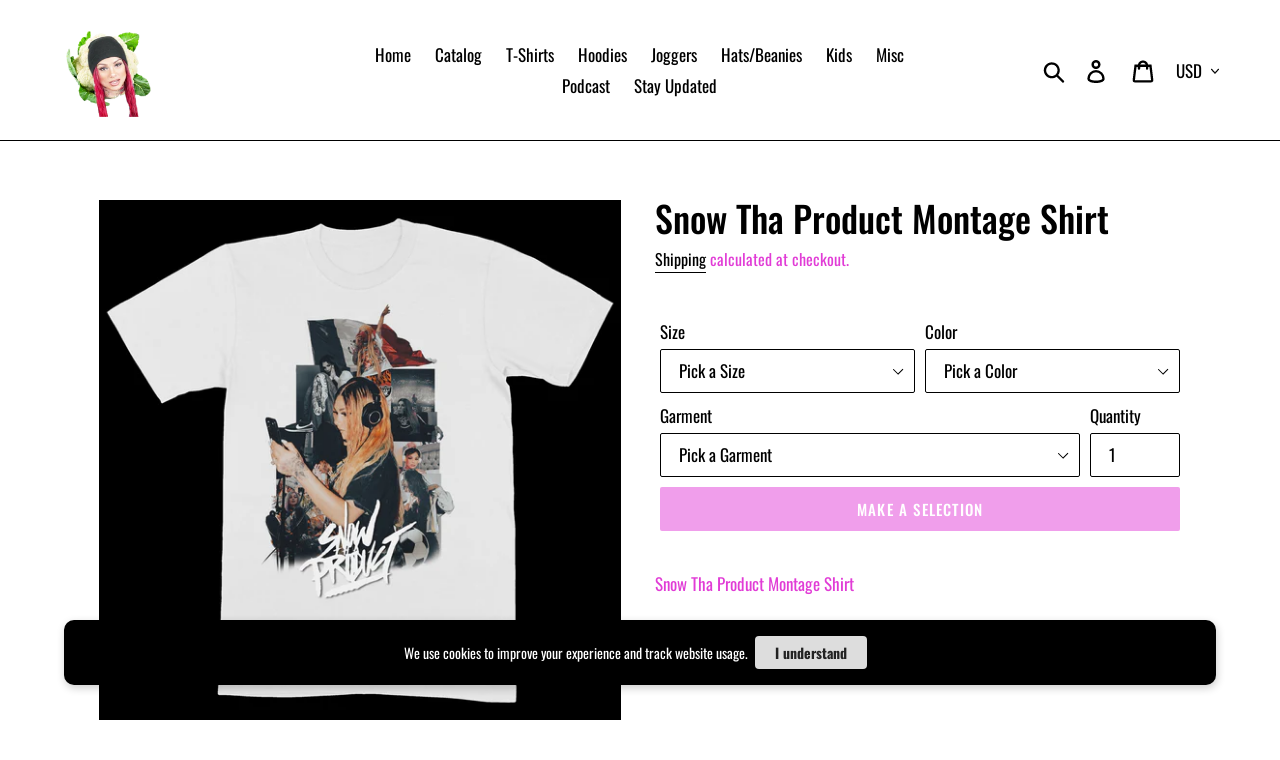

--- FILE ---
content_type: text/html; charset=UTF-8
request_url: https://app.inspon.com/dev-app/backend/api/api.php
body_size: 187
content:
{"product":{"title":"Snow Tha Product Montage Shirt","featuredImage":{"id":"gid:\/\/shopify\/ProductImage\/35573335064767"},"options":[{"name":"Size","values":["Small","Medium","Large","XL","XXL","3XL"]},{"name":"Color","values":["White"]},{"name":"Garment","values":["T-Shirt"]}],"variants":[{"id":42889405071551,"option1":"Small","option2":"White","option3":"T-Shirt","title":"Small \/ White \/ T-Shirt","price":"29.95"},{"id":42889405104319,"option1":"Medium","option2":"White","option3":"T-Shirt","title":"Medium \/ White \/ T-Shirt","price":"29.95"},{"id":42889405137087,"option1":"Large","option2":"White","option3":"T-Shirt","title":"Large \/ White \/ T-Shirt","price":"29.95"},{"id":42889405169855,"option1":"XL","option2":"White","option3":"T-Shirt","title":"XL \/ White \/ T-Shirt","price":"29.95"},{"id":42889405202623,"option1":"XXL","option2":"White","option3":"T-Shirt","title":"XXL \/ White \/ T-Shirt","price":"30.95"},{"id":42889405235391,"option1":"3XL","option2":"White","option3":"T-Shirt","title":"3XL \/ White \/ T-Shirt","price":"31.95"}]},"collection":[{"title":"EVERYDAYDAYS"},{"title":"T-Shirts"},{"title":"SNOWTHAPRODUCT.COM"},{"title":"List"},{"title":"non-vip packages"},{"title":"All"},{"title":"Newest Products"}]}

--- FILE ---
content_type: text/javascript; charset=utf-8
request_url: https://everydaydays.com/products/snow-tha-product-white-shirt.js
body_size: -126
content:
{"id":7668822311103,"title":"Snow Tha Product Montage Shirt","handle":"snow-tha-product-white-shirt","description":"Snow Tha Product Montage Shirt","published_at":"2024-03-01T17:55:30-08:00","created_at":"2024-02-29T16:23:30-08:00","vendor":"everydaydays","type":"Shirts","tags":["List","SNOW","T-SHIRT"],"price":2995,"price_min":2995,"price_max":3195,"available":true,"price_varies":true,"compare_at_price":null,"compare_at_price_min":0,"compare_at_price_max":0,"compare_at_price_varies":false,"variants":[{"id":42889405071551,"title":"Small \/ White \/ T-Shirt","option1":"Small","option2":"White","option3":"T-Shirt","sku":"SP-Montage","requires_shipping":true,"taxable":true,"featured_image":{"id":35573335064767,"product_id":7668822311103,"position":1,"created_at":"2024-02-29T16:23:41-08:00","updated_at":"2024-02-29T16:23:42-08:00","alt":"Snow Tha Product Montage Shirt - EVERYDAYDAYS Snow Tha Product merch","width":1724,"height":1724,"src":"https:\/\/cdn.shopify.com\/s\/files\/1\/0214\/2368\/5696\/files\/WHITEMONTAGESHIRT.jpg?v=1709252622","variant_ids":[42889405071551,42889405104319,42889405137087,42889405169855,42889405202623,42889405235391]},"available":true,"name":"Snow Tha Product Montage Shirt - Small \/ White \/ T-Shirt","public_title":"Small \/ White \/ T-Shirt","options":["Small","White","T-Shirt"],"price":2995,"weight":162,"compare_at_price":null,"inventory_management":"shopify","barcode":null,"featured_media":{"alt":"Snow Tha Product Montage Shirt - EVERYDAYDAYS Snow Tha Product merch","id":28310818619583,"position":1,"preview_image":{"aspect_ratio":1.0,"height":1724,"width":1724,"src":"https:\/\/cdn.shopify.com\/s\/files\/1\/0214\/2368\/5696\/files\/WHITEMONTAGESHIRT.jpg?v=1709252622"}},"requires_selling_plan":false,"selling_plan_allocations":[]},{"id":42889405104319,"title":"Medium \/ White \/ T-Shirt","option1":"Medium","option2":"White","option3":"T-Shirt","sku":"SP-Montage","requires_shipping":true,"taxable":true,"featured_image":{"id":35573335064767,"product_id":7668822311103,"position":1,"created_at":"2024-02-29T16:23:41-08:00","updated_at":"2024-02-29T16:23:42-08:00","alt":"Snow Tha Product Montage Shirt - EVERYDAYDAYS Snow Tha Product merch","width":1724,"height":1724,"src":"https:\/\/cdn.shopify.com\/s\/files\/1\/0214\/2368\/5696\/files\/WHITEMONTAGESHIRT.jpg?v=1709252622","variant_ids":[42889405071551,42889405104319,42889405137087,42889405169855,42889405202623,42889405235391]},"available":true,"name":"Snow Tha Product Montage Shirt - Medium \/ White \/ T-Shirt","public_title":"Medium \/ White \/ T-Shirt","options":["Medium","White","T-Shirt"],"price":2995,"weight":227,"compare_at_price":null,"inventory_management":"shopify","barcode":null,"featured_media":{"alt":"Snow Tha Product Montage Shirt - EVERYDAYDAYS Snow Tha Product merch","id":28310818619583,"position":1,"preview_image":{"aspect_ratio":1.0,"height":1724,"width":1724,"src":"https:\/\/cdn.shopify.com\/s\/files\/1\/0214\/2368\/5696\/files\/WHITEMONTAGESHIRT.jpg?v=1709252622"}},"requires_selling_plan":false,"selling_plan_allocations":[]},{"id":42889405137087,"title":"Large \/ White \/ T-Shirt","option1":"Large","option2":"White","option3":"T-Shirt","sku":"DTG-Montage","requires_shipping":true,"taxable":true,"featured_image":{"id":35573335064767,"product_id":7668822311103,"position":1,"created_at":"2024-02-29T16:23:41-08:00","updated_at":"2024-02-29T16:23:42-08:00","alt":"Snow Tha Product Montage Shirt - EVERYDAYDAYS Snow Tha Product merch","width":1724,"height":1724,"src":"https:\/\/cdn.shopify.com\/s\/files\/1\/0214\/2368\/5696\/files\/WHITEMONTAGESHIRT.jpg?v=1709252622","variant_ids":[42889405071551,42889405104319,42889405137087,42889405169855,42889405202623,42889405235391]},"available":false,"name":"Snow Tha Product Montage Shirt - Large \/ White \/ T-Shirt","public_title":"Large \/ White \/ T-Shirt","options":["Large","White","T-Shirt"],"price":2995,"weight":227,"compare_at_price":null,"inventory_management":"shopify","barcode":null,"featured_media":{"alt":"Snow Tha Product Montage Shirt - EVERYDAYDAYS Snow Tha Product merch","id":28310818619583,"position":1,"preview_image":{"aspect_ratio":1.0,"height":1724,"width":1724,"src":"https:\/\/cdn.shopify.com\/s\/files\/1\/0214\/2368\/5696\/files\/WHITEMONTAGESHIRT.jpg?v=1709252622"}},"requires_selling_plan":false,"selling_plan_allocations":[]},{"id":42889405169855,"title":"XL \/ White \/ T-Shirt","option1":"XL","option2":"White","option3":"T-Shirt","sku":"SP-Montage","requires_shipping":true,"taxable":true,"featured_image":{"id":35573335064767,"product_id":7668822311103,"position":1,"created_at":"2024-02-29T16:23:41-08:00","updated_at":"2024-02-29T16:23:42-08:00","alt":"Snow Tha Product Montage Shirt - EVERYDAYDAYS Snow Tha Product merch","width":1724,"height":1724,"src":"https:\/\/cdn.shopify.com\/s\/files\/1\/0214\/2368\/5696\/files\/WHITEMONTAGESHIRT.jpg?v=1709252622","variant_ids":[42889405071551,42889405104319,42889405137087,42889405169855,42889405202623,42889405235391]},"available":true,"name":"Snow Tha Product Montage Shirt - XL \/ White \/ T-Shirt","public_title":"XL \/ White \/ T-Shirt","options":["XL","White","T-Shirt"],"price":2995,"weight":227,"compare_at_price":null,"inventory_management":"shopify","barcode":null,"featured_media":{"alt":"Snow Tha Product Montage Shirt - EVERYDAYDAYS Snow Tha Product merch","id":28310818619583,"position":1,"preview_image":{"aspect_ratio":1.0,"height":1724,"width":1724,"src":"https:\/\/cdn.shopify.com\/s\/files\/1\/0214\/2368\/5696\/files\/WHITEMONTAGESHIRT.jpg?v=1709252622"}},"requires_selling_plan":false,"selling_plan_allocations":[]},{"id":42889405202623,"title":"XXL \/ White \/ T-Shirt","option1":"XXL","option2":"White","option3":"T-Shirt","sku":"SP-Montage","requires_shipping":true,"taxable":true,"featured_image":{"id":35573335064767,"product_id":7668822311103,"position":1,"created_at":"2024-02-29T16:23:41-08:00","updated_at":"2024-02-29T16:23:42-08:00","alt":"Snow Tha Product Montage Shirt - EVERYDAYDAYS Snow Tha Product merch","width":1724,"height":1724,"src":"https:\/\/cdn.shopify.com\/s\/files\/1\/0214\/2368\/5696\/files\/WHITEMONTAGESHIRT.jpg?v=1709252622","variant_ids":[42889405071551,42889405104319,42889405137087,42889405169855,42889405202623,42889405235391]},"available":true,"name":"Snow Tha Product Montage Shirt - XXL \/ White \/ T-Shirt","public_title":"XXL \/ White \/ T-Shirt","options":["XXL","White","T-Shirt"],"price":3095,"weight":227,"compare_at_price":null,"inventory_management":"shopify","barcode":null,"featured_media":{"alt":"Snow Tha Product Montage Shirt - EVERYDAYDAYS Snow Tha Product merch","id":28310818619583,"position":1,"preview_image":{"aspect_ratio":1.0,"height":1724,"width":1724,"src":"https:\/\/cdn.shopify.com\/s\/files\/1\/0214\/2368\/5696\/files\/WHITEMONTAGESHIRT.jpg?v=1709252622"}},"requires_selling_plan":false,"selling_plan_allocations":[]},{"id":42889405235391,"title":"3XL \/ White \/ T-Shirt","option1":"3XL","option2":"White","option3":"T-Shirt","sku":"SP-Montage","requires_shipping":true,"taxable":true,"featured_image":{"id":35573335064767,"product_id":7668822311103,"position":1,"created_at":"2024-02-29T16:23:41-08:00","updated_at":"2024-02-29T16:23:42-08:00","alt":"Snow Tha Product Montage Shirt - EVERYDAYDAYS Snow Tha Product merch","width":1724,"height":1724,"src":"https:\/\/cdn.shopify.com\/s\/files\/1\/0214\/2368\/5696\/files\/WHITEMONTAGESHIRT.jpg?v=1709252622","variant_ids":[42889405071551,42889405104319,42889405137087,42889405169855,42889405202623,42889405235391]},"available":true,"name":"Snow Tha Product Montage Shirt - 3XL \/ White \/ T-Shirt","public_title":"3XL \/ White \/ T-Shirt","options":["3XL","White","T-Shirt"],"price":3195,"weight":255,"compare_at_price":null,"inventory_management":"shopify","barcode":null,"featured_media":{"alt":"Snow Tha Product Montage Shirt - EVERYDAYDAYS Snow Tha Product merch","id":28310818619583,"position":1,"preview_image":{"aspect_ratio":1.0,"height":1724,"width":1724,"src":"https:\/\/cdn.shopify.com\/s\/files\/1\/0214\/2368\/5696\/files\/WHITEMONTAGESHIRT.jpg?v=1709252622"}},"requires_selling_plan":false,"selling_plan_allocations":[]}],"images":["\/\/cdn.shopify.com\/s\/files\/1\/0214\/2368\/5696\/files\/WHITEMONTAGESHIRT.jpg?v=1709252622"],"featured_image":"\/\/cdn.shopify.com\/s\/files\/1\/0214\/2368\/5696\/files\/WHITEMONTAGESHIRT.jpg?v=1709252622","options":[{"name":"Size","position":1,"values":["Small","Medium","Large","XL","XXL","3XL"]},{"name":"Color","position":2,"values":["White"]},{"name":"Garment","position":3,"values":["T-Shirt"]}],"url":"\/products\/snow-tha-product-white-shirt","media":[{"alt":"Snow Tha Product Montage Shirt - EVERYDAYDAYS Snow Tha Product merch","id":28310818619583,"position":1,"preview_image":{"aspect_ratio":1.0,"height":1724,"width":1724,"src":"https:\/\/cdn.shopify.com\/s\/files\/1\/0214\/2368\/5696\/files\/WHITEMONTAGESHIRT.jpg?v=1709252622"},"aspect_ratio":1.0,"height":1724,"media_type":"image","src":"https:\/\/cdn.shopify.com\/s\/files\/1\/0214\/2368\/5696\/files\/WHITEMONTAGESHIRT.jpg?v=1709252622","width":1724}],"requires_selling_plan":false,"selling_plan_groups":[]}

--- FILE ---
content_type: text/javascript; charset=utf-8
request_url: https://everydaydays.com/products/snow-tha-product-white-shirt.js
body_size: 645
content:
{"id":7668822311103,"title":"Snow Tha Product Montage Shirt","handle":"snow-tha-product-white-shirt","description":"Snow Tha Product Montage Shirt","published_at":"2024-03-01T17:55:30-08:00","created_at":"2024-02-29T16:23:30-08:00","vendor":"everydaydays","type":"Shirts","tags":["List","SNOW","T-SHIRT"],"price":2995,"price_min":2995,"price_max":3195,"available":true,"price_varies":true,"compare_at_price":null,"compare_at_price_min":0,"compare_at_price_max":0,"compare_at_price_varies":false,"variants":[{"id":42889405071551,"title":"Small \/ White \/ T-Shirt","option1":"Small","option2":"White","option3":"T-Shirt","sku":"SP-Montage","requires_shipping":true,"taxable":true,"featured_image":{"id":35573335064767,"product_id":7668822311103,"position":1,"created_at":"2024-02-29T16:23:41-08:00","updated_at":"2024-02-29T16:23:42-08:00","alt":"Snow Tha Product Montage Shirt - EVERYDAYDAYS Snow Tha Product merch","width":1724,"height":1724,"src":"https:\/\/cdn.shopify.com\/s\/files\/1\/0214\/2368\/5696\/files\/WHITEMONTAGESHIRT.jpg?v=1709252622","variant_ids":[42889405071551,42889405104319,42889405137087,42889405169855,42889405202623,42889405235391]},"available":true,"name":"Snow Tha Product Montage Shirt - Small \/ White \/ T-Shirt","public_title":"Small \/ White \/ T-Shirt","options":["Small","White","T-Shirt"],"price":2995,"weight":162,"compare_at_price":null,"inventory_management":"shopify","barcode":null,"featured_media":{"alt":"Snow Tha Product Montage Shirt - EVERYDAYDAYS Snow Tha Product merch","id":28310818619583,"position":1,"preview_image":{"aspect_ratio":1.0,"height":1724,"width":1724,"src":"https:\/\/cdn.shopify.com\/s\/files\/1\/0214\/2368\/5696\/files\/WHITEMONTAGESHIRT.jpg?v=1709252622"}},"requires_selling_plan":false,"selling_plan_allocations":[]},{"id":42889405104319,"title":"Medium \/ White \/ T-Shirt","option1":"Medium","option2":"White","option3":"T-Shirt","sku":"SP-Montage","requires_shipping":true,"taxable":true,"featured_image":{"id":35573335064767,"product_id":7668822311103,"position":1,"created_at":"2024-02-29T16:23:41-08:00","updated_at":"2024-02-29T16:23:42-08:00","alt":"Snow Tha Product Montage Shirt - EVERYDAYDAYS Snow Tha Product merch","width":1724,"height":1724,"src":"https:\/\/cdn.shopify.com\/s\/files\/1\/0214\/2368\/5696\/files\/WHITEMONTAGESHIRT.jpg?v=1709252622","variant_ids":[42889405071551,42889405104319,42889405137087,42889405169855,42889405202623,42889405235391]},"available":true,"name":"Snow Tha Product Montage Shirt - Medium \/ White \/ T-Shirt","public_title":"Medium \/ White \/ T-Shirt","options":["Medium","White","T-Shirt"],"price":2995,"weight":227,"compare_at_price":null,"inventory_management":"shopify","barcode":null,"featured_media":{"alt":"Snow Tha Product Montage Shirt - EVERYDAYDAYS Snow Tha Product merch","id":28310818619583,"position":1,"preview_image":{"aspect_ratio":1.0,"height":1724,"width":1724,"src":"https:\/\/cdn.shopify.com\/s\/files\/1\/0214\/2368\/5696\/files\/WHITEMONTAGESHIRT.jpg?v=1709252622"}},"requires_selling_plan":false,"selling_plan_allocations":[]},{"id":42889405137087,"title":"Large \/ White \/ T-Shirt","option1":"Large","option2":"White","option3":"T-Shirt","sku":"DTG-Montage","requires_shipping":true,"taxable":true,"featured_image":{"id":35573335064767,"product_id":7668822311103,"position":1,"created_at":"2024-02-29T16:23:41-08:00","updated_at":"2024-02-29T16:23:42-08:00","alt":"Snow Tha Product Montage Shirt - EVERYDAYDAYS Snow Tha Product merch","width":1724,"height":1724,"src":"https:\/\/cdn.shopify.com\/s\/files\/1\/0214\/2368\/5696\/files\/WHITEMONTAGESHIRT.jpg?v=1709252622","variant_ids":[42889405071551,42889405104319,42889405137087,42889405169855,42889405202623,42889405235391]},"available":false,"name":"Snow Tha Product Montage Shirt - Large \/ White \/ T-Shirt","public_title":"Large \/ White \/ T-Shirt","options":["Large","White","T-Shirt"],"price":2995,"weight":227,"compare_at_price":null,"inventory_management":"shopify","barcode":null,"featured_media":{"alt":"Snow Tha Product Montage Shirt - EVERYDAYDAYS Snow Tha Product merch","id":28310818619583,"position":1,"preview_image":{"aspect_ratio":1.0,"height":1724,"width":1724,"src":"https:\/\/cdn.shopify.com\/s\/files\/1\/0214\/2368\/5696\/files\/WHITEMONTAGESHIRT.jpg?v=1709252622"}},"requires_selling_plan":false,"selling_plan_allocations":[]},{"id":42889405169855,"title":"XL \/ White \/ T-Shirt","option1":"XL","option2":"White","option3":"T-Shirt","sku":"SP-Montage","requires_shipping":true,"taxable":true,"featured_image":{"id":35573335064767,"product_id":7668822311103,"position":1,"created_at":"2024-02-29T16:23:41-08:00","updated_at":"2024-02-29T16:23:42-08:00","alt":"Snow Tha Product Montage Shirt - EVERYDAYDAYS Snow Tha Product merch","width":1724,"height":1724,"src":"https:\/\/cdn.shopify.com\/s\/files\/1\/0214\/2368\/5696\/files\/WHITEMONTAGESHIRT.jpg?v=1709252622","variant_ids":[42889405071551,42889405104319,42889405137087,42889405169855,42889405202623,42889405235391]},"available":true,"name":"Snow Tha Product Montage Shirt - XL \/ White \/ T-Shirt","public_title":"XL \/ White \/ T-Shirt","options":["XL","White","T-Shirt"],"price":2995,"weight":227,"compare_at_price":null,"inventory_management":"shopify","barcode":null,"featured_media":{"alt":"Snow Tha Product Montage Shirt - EVERYDAYDAYS Snow Tha Product merch","id":28310818619583,"position":1,"preview_image":{"aspect_ratio":1.0,"height":1724,"width":1724,"src":"https:\/\/cdn.shopify.com\/s\/files\/1\/0214\/2368\/5696\/files\/WHITEMONTAGESHIRT.jpg?v=1709252622"}},"requires_selling_plan":false,"selling_plan_allocations":[]},{"id":42889405202623,"title":"XXL \/ White \/ T-Shirt","option1":"XXL","option2":"White","option3":"T-Shirt","sku":"SP-Montage","requires_shipping":true,"taxable":true,"featured_image":{"id":35573335064767,"product_id":7668822311103,"position":1,"created_at":"2024-02-29T16:23:41-08:00","updated_at":"2024-02-29T16:23:42-08:00","alt":"Snow Tha Product Montage Shirt - EVERYDAYDAYS Snow Tha Product merch","width":1724,"height":1724,"src":"https:\/\/cdn.shopify.com\/s\/files\/1\/0214\/2368\/5696\/files\/WHITEMONTAGESHIRT.jpg?v=1709252622","variant_ids":[42889405071551,42889405104319,42889405137087,42889405169855,42889405202623,42889405235391]},"available":true,"name":"Snow Tha Product Montage Shirt - XXL \/ White \/ T-Shirt","public_title":"XXL \/ White \/ T-Shirt","options":["XXL","White","T-Shirt"],"price":3095,"weight":227,"compare_at_price":null,"inventory_management":"shopify","barcode":null,"featured_media":{"alt":"Snow Tha Product Montage Shirt - EVERYDAYDAYS Snow Tha Product merch","id":28310818619583,"position":1,"preview_image":{"aspect_ratio":1.0,"height":1724,"width":1724,"src":"https:\/\/cdn.shopify.com\/s\/files\/1\/0214\/2368\/5696\/files\/WHITEMONTAGESHIRT.jpg?v=1709252622"}},"requires_selling_plan":false,"selling_plan_allocations":[]},{"id":42889405235391,"title":"3XL \/ White \/ T-Shirt","option1":"3XL","option2":"White","option3":"T-Shirt","sku":"SP-Montage","requires_shipping":true,"taxable":true,"featured_image":{"id":35573335064767,"product_id":7668822311103,"position":1,"created_at":"2024-02-29T16:23:41-08:00","updated_at":"2024-02-29T16:23:42-08:00","alt":"Snow Tha Product Montage Shirt - EVERYDAYDAYS Snow Tha Product merch","width":1724,"height":1724,"src":"https:\/\/cdn.shopify.com\/s\/files\/1\/0214\/2368\/5696\/files\/WHITEMONTAGESHIRT.jpg?v=1709252622","variant_ids":[42889405071551,42889405104319,42889405137087,42889405169855,42889405202623,42889405235391]},"available":true,"name":"Snow Tha Product Montage Shirt - 3XL \/ White \/ T-Shirt","public_title":"3XL \/ White \/ T-Shirt","options":["3XL","White","T-Shirt"],"price":3195,"weight":255,"compare_at_price":null,"inventory_management":"shopify","barcode":null,"featured_media":{"alt":"Snow Tha Product Montage Shirt - EVERYDAYDAYS Snow Tha Product merch","id":28310818619583,"position":1,"preview_image":{"aspect_ratio":1.0,"height":1724,"width":1724,"src":"https:\/\/cdn.shopify.com\/s\/files\/1\/0214\/2368\/5696\/files\/WHITEMONTAGESHIRT.jpg?v=1709252622"}},"requires_selling_plan":false,"selling_plan_allocations":[]}],"images":["\/\/cdn.shopify.com\/s\/files\/1\/0214\/2368\/5696\/files\/WHITEMONTAGESHIRT.jpg?v=1709252622"],"featured_image":"\/\/cdn.shopify.com\/s\/files\/1\/0214\/2368\/5696\/files\/WHITEMONTAGESHIRT.jpg?v=1709252622","options":[{"name":"Size","position":1,"values":["Small","Medium","Large","XL","XXL","3XL"]},{"name":"Color","position":2,"values":["White"]},{"name":"Garment","position":3,"values":["T-Shirt"]}],"url":"\/products\/snow-tha-product-white-shirt","media":[{"alt":"Snow Tha Product Montage Shirt - EVERYDAYDAYS Snow Tha Product merch","id":28310818619583,"position":1,"preview_image":{"aspect_ratio":1.0,"height":1724,"width":1724,"src":"https:\/\/cdn.shopify.com\/s\/files\/1\/0214\/2368\/5696\/files\/WHITEMONTAGESHIRT.jpg?v=1709252622"},"aspect_ratio":1.0,"height":1724,"media_type":"image","src":"https:\/\/cdn.shopify.com\/s\/files\/1\/0214\/2368\/5696\/files\/WHITEMONTAGESHIRT.jpg?v=1709252622","width":1724}],"requires_selling_plan":false,"selling_plan_groups":[]}

--- FILE ---
content_type: text/javascript
request_url: https://cdn.shopify.com/extensions/019c2215-4ea3-74a8-a80f-f086130858e8/eo_sh_donation-995/assets/custom.js
body_size: 41887
content:

(function(window){
  if (window.EO_GLOBALS_INITIALIZED) return; // Prevent re-initialization

  window.EO_GLOBALS_INITIALIZED = true;
  window.eoAppGlobals = function(){
    APP_BASE_URL = 'https://sf-paywhatyouwant.extendons.com';
    this.APP_STATUS = true;
    PAGE_LOCATION = window.location.pathname;
    APP_HAS_RULES = false;
    PRODUCT_RULES = [];
    PRODUCT_RULES_HANDLE = [];
    PRODUCT_VARIANT_TITLE = '';
    PRODUCT_VARIANT_ID = '';
    PRODUCT_VARIANT_IMAGE = '';
    ADD_TO_CART_TEXT_ORIGINAL ='';
    isAvailable = true;
    isLoader = true;
    isTrue = true;
    statsIncrement = false;
    dynamicCurrency = false;
    productTags = [];
    SHOP_DOMAIN = Shopify.shop;
    THEME_ID = Shopify.theme.theme_store_id;
    MONEY_FORMAT = '';
    VARIANT_TITLE = '';
  };
  window.didExtensionLoad = true;
  window.eoRule = function(){
    CUSTOM_PRICE            ='';
    this.PRODUCT_RULE       = '';
    SUGGESTED_PRICE         = '';
    MIN_PRICE               = '';
    MAX_PRICE               = '';
    DEFAULT_PRICE           = '';
    PRICE_STEP              = '';
    CUSTOM_PRICE_STATUS     = '';  
    RULE_FILTER             = '';  
    SUGGESTED_PRICE_STATUS  = '';
    MIN_PRICE_STATUS        = '';
    MAX_PRICE_STATUS        = ''; 
    MAX_PRICE_OPTIONS       = ''; 
  };

  window.eoRulesSetting = function(){
    this.APP_HAS_SETTING = false;
    this.PRICE_BUTTON_STATUS = false;
    this.PRODUCT_CART_BUTTON_STATUS = false;
    this.REDIRECT_BUTTON_STATUS = false;
    this.PRICE_TEXT_STATUS = false;
    this.RESTRICT_CART = false;
    this.SUGGESTED_PRICE_TEXT = '';
    this.MIN_PRICE_TEXT = '';
    this.MAX_PRICE_TEXT = ''; 
    this.INPUT_TITLE = '';
    this.INPUT_INSTRUCTION = '';
    this.SHOP_CART_BUTTON_TEXT = '';
    this.PRODUCT_CART_BUTTON_TEXT = '';
    this.REDIRECT_PAGE = '';
    this.MIN_PRICE_TOOLTIP_MESSAGE = '';
    this.MAX_PRICE_TOOLTIP_MESSAGE = '';
  };
  getVariantId = false;
  window.pwyw = {
      variantId:false,
      variantTitle:false,
      setVariantId: function(id) {
          this.variantId = id;
          apointlyVarId = id;
      },
      setVariantTitle: function(title) {
        this.variantTitle = title;
      },
      getVariantId: function() {
        return this.variantId;
      },
      getVariantTitle:function() {
        return this.variantTitle;
      }
  };

  shouldContinue = true;
  callCount = 0;
  maxCalls = 5;
  conversionRate = 1.0;
  form = "form[action*='cart/add']";
  buyButtonDelay = 300;
  timeout = 2000;
  productQuantity = 1;
  eoInputPrice = '';
  productProperties = {};
  RULE_PRODUCT_ONLY = false;
  newCreatedVariantTitle = '';
  eoshProductGrid ='';
  BUYNOW_BUTTON_TEXT = 'Buy Now';
  addToCartRetriedCount = 0;
})(window);

const settingCacheKey = 'eo_settings_cache';
const rulesCacheKey = 'eo_rules_cache';

/*__SELECTORS__*/
// PRODUCT PAGE - BUY NOW BUTTON SELECTORS
var eoBuyNowSelector = ['.shopify-payment-button__button', '.shopify-payment-button', '.shopify-payment-button__button--unbranded'].join(',');
// var eoBuyNowSelector = eoBuyNowContainer.toString();
// PRODUCT PAGE - ADD TO CART BUTTON SELECTORS
var eoAddToCartSelector = ["button.addtocart-button-active", "button.product-form__add-button", 'button[type="submit"][name="add"]', ".singleCart", "#AddToCart-product-template", "#AddToCart", "#addToCart-product-template", ".product__add-to-cart-button", ".product-form__cart-submit", ".add-to-cart", ".cart-functions > button", ".productitem--action-atc", ".product-form--atc-button", ".product-menu-button-atc", ".product__add-to-cart", ".product-add", ".add-to-cart-button", "#addToCart", ".product-detail__form__action > button", ".product-form-submit-wrap > input", ".product-form input[type=\"submit\"]", "input.submit", ".add_to_cart", ".product-item-quick-shop", 'button#add-to-cart', ".productForm-submit", ".add-to-cart-btn", ".product-single__add-btn", ".quick-add--add-button", ".product-page--add-to-cart", ".addToCart", ".product-form .form-actions", ".button.add", ".btn-cart", "button#add", ".addtocart", ".AddtoCart", ".product-add input.add", "button#purchase", "form[action=\"\/cart\/add\"] button[type=\"submit\"]", ".product__form button[type=\"submit\"]", "#AddToCart--product-template", ".cws_atc_form", ".sc-pcjuG", 'form[action*="cart/add"] input[type="submit"]', "button.button--add-to-cart", '[data-action="add-to-cart"]', '[data-pf-type="ProductATC"]:first', 'button.btn-addtocart:first','button.overlay-tertiary','[aria-label="add to cart"]','.pwyw','.semantic-select-initialized','button.product-form--add-to-cart','#adf-add-to-cart-btn','.main-cart-button','#footer-atc'].join(','); 
// var eoAddToCartSelector = eoAddToCartContainer.toString();

// PRODUCT PAGE DROPDOWN SELECTORS
var productPageDropDownDSelectors =  ['.selector-wrapper','.prd-size.swatches','.js-required','.variant-wrapper','div.swatch_options','div.product-form__variants',,'.Popover__ValueList button'].join(',');
// var productPageDropDownDSelectors = productPageDropDownD.toString();

// PRODUCT PAGE DROPDOWN OPTION SELECTORS 
if(Shopify.shop == 'faffce.myshopify.com' || Shopify.shop == 'south-side-symphony.myshopify.com' || Shopify.shop == 'ihvstr-ap.myshopify.com'){
  var productPageDropDownSelectors = ['.m-product-option--node>input','.single-option-selector'].join(',');
}else if(Shopify.shop == 'dprimerocol.myshopify.com'){
   var productPageDropDownSelectors = ['.single-option-selector','#SingleOptionSelector-0','.single-option-selector__radio',
  'ul.SizeSwatchList input','fieldset.product-form__input>input','select.listening'].join(',');
}else{
  var productPageDropDownSelectors = ['.single-option-selector','.single-option-selector.option','select:not([name^="properties["])','option','#SingleOptionSelector-0','single-option-selector__radio','.single-option-radio', 'ul.SizeSwatchList input', 'fieldset.product-form__input>input','.product-variant__input','select.listening','button[data-action="select-value"]','.bv_ul_inner li.li','select[class="semantic-select-initialized"]','.bv_mainselect .bv_ul_inner .li','.variant-picker__option-values','.gpo-element input','.gpo-element .gpo-select select','fieldset.product-form-input>input','select:not(option[class="loop-selling-plan-selector-option"])','.vt-selector','.variant-input input[type="radio"]','.selector-wrapper','.combo-box__option-list > button','fieldset .variant-dropdown-button','.select-gold-wrapper .select-gold-con input','ul.swatches li input','.fd-options-swatch__options a','.variant-picker__option-values input'].join(',');
}
// var productPageDropDownSelectors = productPageDropDown.toString();
                          
var delayedPwywElements = ['li.swatch-view-item[orig-value*="Your Price"]', '.ProductForm__Variants:has(li.swatch-view-item[orig-value="Default Title"])','.product-form__option-select-wrapper:has(select option[value="Default Title"])','.single-option-selector option:contains("Your Price")','.selector-wrapper:has(select option[value="Default Title"])','.ymq-shopify-option-box:has(select option[value="Default Title"])','.swatch_item :has(span[title*="Your Price"])','.selector-wrapper:has(.swatch_item span[title*="Default Title"])','.OptionSelector .Popover__Value:contains("Your Price")','.OptionSelector .Popover__Value:contains("Default Title")','div[data-option-name*="Your Price"]'].join(','); 

// CATALOG PAGE - SINGLE PRODUCT CONTAINER BOX SELECTORS
var productSelectorControl = ['div.grid', '.collection--product', 'div.product-block', '.product-info', 'li', 'div.grid__item', 'div.product', 'div.grid-view-item', 'div.collection__item', 'div[class*="product-item"]', 'article[class*="productgrid"]', 'article[class*="card"]', 'div.xs-card', 'a[href*="/products/"]', '.product-index', '.owl-item', '.isp_grid_result', '.snize-product', '.grid-item', 'div.card', '.flickity-viewport .product-wrap', 'article, div.related-products a', '.product--wrapper', '.bk-product', '.box.product', '.box_1', '.indiv-product', '.product-index', '.product-car', '.product-card', '.product-wrap', '.product:not(body)', '.products .one-third.column.thumbnail', '.limespot-recommendation-box-item .ls-link', '.mp-product-grid', '.product-grid .four-col .product-link .img-outer', '.collection-matrix .grid__item', '.product-grid .product-item', '.ais-product', '.ProductItem__Wrapper', '.grid-product__content', '.bkt--products-vertical', '.lb-product-wrapper', '.product-link .rimage-outer-wrapper', '.grid__cell .product-item', '.item.large--one-quarter', 'div.list-view-item', 'div.collection-products-wrapper', '.Grid__Cell', 'li.product','.product-list-item','product-item[class*="product-item "]'].join(',');
// CATALOG PAGE - SINGLE PRODUCT PRICE SELECTORS
var priceSelectorControl = ["ProductItem__PriceList", ".product__prices", ".price-box", "#comparePrice-product-template", "#ProductPrice-product-template", "#ProductPrice", ".product-price", ".product__price", "#productPrice-product-template", ".product__current-price", ".product-thumb-caption-price-current", ".product-item-caption-price-current", ".grid-product__price", ".product__price", "span.price", "span.product-price", ".productitem--price", ".product-pricing", ".productitem--info span.money", ".product-item__price", ".product-list-item-price", "p.price", "div.price", ".product-meta__prices", "div.product-price", "span#price", ".price.money", "h3.price", "a.price", ".price-area", ".product-item-price", ".pricearea", ".collectionGrid .collectionBlock-info > p", "#ComparePrice", ".product--price-wrapper", ".product-page--price-wrapper", ".color--shop-accent.font-size--s.t--meta.f--main", ".ComparePrice", ".ProductPrice", ".prodThumb .title span:last-child", ".price", ".product-single__price-product-template", ".product-info-price", ".price-money", ".prod-price", "#price-field", ".product-grid--price", ".prices", ".pricing", "#product-price", ".money-styling", ".compare-at-price", ".product-item--price", ".card__price", ".product-card__price", ".product-price__price", ".product-item__price-wrapper", ".product-single__price", ".grid-product__price-wrap", "a.grid-link p.grid-link__meta", '[itemprop=price]', 'span.ProductItem__Price', '.product-item__link p:last-child','.modal_price', '.product-grid-item .grid__caption','.product-item-meta__price-list-container'].join(',');
//-------------------CUSTOM SELECTORS----------------------
var eoProductPagePriceSelector = [ "#ProductPrice", ".product-single__price", ".product__price", '.product-single__price'].join(',');
// var eoProductPagePriceSelector = eoProductPagePriceContainer.toString();

var eoCatalogPagePriceSelector = [ '.product__price'].join(',');
// var eoCatalogPagePriceSelector = eoCatalogPagePriceContainer.toString();
//------------------CART REMOVE SELECTORS--------------------
var eoCartRemoveSelector = ['div.cart__row', 'div.cart-row', 'tr', 'div.item', 'div.cart--item', 'div.CartItem', 'ul.cartRow', 'div.cart_item', 'div.cart-item', 'div.cart__item', 'li.item', 'div.line-item.row', 'div.cart_items >div[class*="item--"]', 'tr.cart-line-item'].join(',');
// var eoCartRemoveSelector = eoCartRemoveContainer.toString();

//------------------CART READY SELECTORS---------------------
var newVarObject = '';
var cartItemRow=null;
var cartItemObj = {  
796:{ 'parent': '.cart__row',         'img': 'img.cart__image',               'title': 'a.cart__product-title',                          'v_option': 'ul.product-details',                              'p_value': 'dd[data-cart-item-regular-price]',          'tp_value': 'span[data-cart-item-regular-price]',               'cs_total': 'span.cart-subtotal__price'                       }, // Debut
578:{ 'parent': 'tr.cart__row',       'img': 'a > img',                       'title': 'td >p:first >a',                                 'v_option': 'td >p:first >small',                              'p_value': 'td.cart__table-cell--price',                'tp_value': 'td.cart__table-cell--line-price',                  'cs_total': 'span.cart__subtotal'                             }, // Simple
829:{ 'parent': 'tr.cart-item',       'img': 'a>img.cart-item__image',        'title': 'a.cart-item__meta-title',                        'v_option': 'p.cart-item__meta-variant',                       'p_value': 'div[data-cart-item-price-container]>span.cart-item__price', 'tp_value': 'div[data-cart-item-line-price-container] > span.cart-item__price', 'cs_total' : 'span.cart-subtotal__price' },  // Narative  
766:{ 'parent': 'tr.cart__row',       'img': 'a>img.cart__image',             'title': 'td >p:first > a',                                'v_option': 'td >p.txt--minor:first',                          'p_value': 'td[data-label="Price"]',                    'tp_value': 'td[data-label="Total"]',                           'cs_total': 'span.cart__subtotal'                             }, // Boundless  
730:{ 'parent': 'div.cart__row',      'img': 'a.cart__image >img',            'title': 'a.cart__product-name',                           'v_option': 'p.cart__product-meta:first',                      'p_value': 'td[data-label="Price"]',                    'tp_value': 'span.cart__price',                                 'cs_total': 'p.cart__subtotal:last'                           }, // Brooklyn
380:{ 'parent': 'div.cart__row',      'img': 'a > p >img',                    'title': 'a.cart__product-title',                          'v_option': 'div.grid__item > small',                          'p_value': 'div.grid__item span.h5',                    'tp_value': 'div.grid__item:last > span.h5',                    'cs_total': 'span.cart__subtotal-price'                       }, // Minimal
775:{ 'parent': 'tr.cart__row',       'img': 'a.cart__image>img',             'title': 'td > a.h5',                                      'v_option': 'td > p:first',                                    'p_value': 'div.grid__item span.h5',                    'tp_value': 'td > span.cart__item-total',                       'cs_total': 'p.cart__subtotal'                                }, // Venture
679:{ 'parent': 'div.cart-row',       'img': 'a.cart-image>img',              'title': 'div.grid-item:eq(2) a:first',                    'v_option': 'div.grid-item:eq(2) small:first',                 'p_value': 'div.grid__item span.h5',                    'tp_value': 'span.cart-original-price',                         'cs_total': 'div.cart-subtotal>span>small'                    }, // Supply
885:{ 'parent': 'tr.cart__table-row', 'img': 'td.cart__table-cell--media','title': 'td.cart__table-cell--name a.cart__product-name', 'v_option': 'td.cart__table-cell--name dl.cart__option','p_value': 'td span.cart__price:first',     'tp_value': 'td span.cart__price--bold',                        'cs_total': 'div.cart__totals p.cart__subtotal'}, // Express

887:{ 'parent': 'tr.cart-item','img': 'td.cart-item__media', 'title': 'td a.cart-item__name','v_option': 'td.cart-item__details dl','p_value': 'td.cart-item__details .product-option:first','tp_value': 'td.cart-item__totals .cart-item__price-wrapper span.price','cs_total': 'div.totals p.totals__subtotal-value, p.totals__total-value span.money,span.total_price,.totals p.totals__total-value','v_p_option':'td.cart-item__details .product-option:first'}, // Dawn

1356:{ 'parent': 'tr.cart-item',       'img': 'td.cart-item__media',           'title': 'td a.cart-item__name',                           'v_option': 'td.cart-item__details dl',                        'p_value': 'td.cart-item__prices span.price:first',     'tp_value': 'td.cart-item__totals .cart-item__price-wrapper span.price',            'cs_total': 'div.totals p.totals__subtotal-value','v_p_option':'td.cart-item__details .product-option:first'}, // Sense
1499:{ 'parent': 'tr.cart-item','img': 'td.cart-item__media','title': 'td a.cart-item__name','v_option': 'td.cart-item__details dl','p_value': 'td.cart-item__prices span.price:first',     'tp_value': 'td.cart-item__totals .cart-item__price-wrapper span.price','cs_total': 'div.totals p.totals__subtotal-value','v_p_option':'td.cart-item__details .product-option:first'}, // Colorblock
1363:{ 'parent': 'tr.cart-item',       'img': 'td.cart-item__media',           'title': 'td a.cart-item__name',                           'v_option': 'td.cart-item__details dl',                        'p_value': 'td.cart-item__prices span.price:first',     'tp_value': 'td.cart-item__totals .cart-item__price-wrapper span.price',            'cs_total': 'div.totals p.totals__subtotal-value','v_p_option':'td.cart-item__details .product-option:first'}, // Crave
1368:{ 'parent': 'tr.cart-item',       'img': 'td.cart-item__media',           'title': 'td a.cart-item__name',                           'v_option': 'td.cart-item__details dl',                        'p_value': 'td.cart-item__prices span.price:first',     'tp_value': 'td.cart-item__totals .cart-item__price-wrapper span.price',            'cs_total': 'div.totals p.totals__subtotal-value','v_p_option':'td.cart-item__details .product-option:first'             }, // Craft
1431:{ 'parent': 'tr.cart-item',       'img': 'td.cart-item__media',           'title': 'td a.cart-item__name',                           'v_option': 'td.cart-item__details dl',                        'p_value': 'td.cart-item__prices span.price:first',     'tp_value': 'td.cart-item__totals .cart-item__price-wrapper span.price',            'cs_total': 'div.totals p.totals__subtotal-value','v_p_option':'td.cart-item__details .product-option:first'             }, // Studio
1434:{ 'parent': 'tr.cart-item',       'img': 'td.cart-item__media',           'title': 'td a.cart-item__name',                           'v_option': 'td.cart-item__details dl',                        'p_value': 'td.cart-item__prices span.price:first',     'tp_value': 'td.cart-item__totals .cart-item__price-wrapper span.price',            'cs_total': 'div.totals p.totals__subtotal-value','v_p_option':'td.cart-item__details .product-option:first'             }, // Taste
857:{ 'parent': 'div.cart__item',     'img': 'div.cart__image img:first',     'title': 'div.cart__item-title a.cart__item-name',         'v_option': 'div.cart__item--variants:first',                  'p_value': 'div.cart__item--_sub',                      'tp_value': 'div.cart__item-sub span.cart__price:first',        'cs_total': 'div.cart__page-col div[data-subtotal]'           }, // Impulse
411:{ 'parent': 'tr.line-item',       'img': 'td.cart-table-image img:first', 'title':'td.cart-table-title a.cart-table-title__title',   'v_option': 'td.cart-table-title div.cart__meta-text',         'p_value': 'td.cart-table-price > span.money',          'tp_value': 'td.cart-table-line-price > span.money',            'cs_total': 'div#cart-total-final-price > span.money'         }, // Envy
777:{ 'parent': 'tr.cart__row',       'img': 'div.cart__image>a:first',       'title': 'td.cart__cell--title a',                         'v_option': 'td.cart__cell--title span.cart-item__variant',    'p_value': 'td.cart__cell--price > span.price',         'tp_value': 'td.cart__cell--total > span.price--total',         'cs_total': 'div.cart__subtotal > span.cart__subtotal__price' }, // Palo Alto
872:{ 'parent': 'div.cart__item',     'img': 'a.cart__product-image',         'title': 'div.cart__row-content>a.cart__product-name',     'v_option': 'div.cart__row-content > span.cart__item-subtitle','p_value': 'div.cart__item-price:first',                'tp_value': 'div.cart__item-price:last',                        'cs_total': 'span[data-cart-subtotal]'                        }, // Streamline
871:{ 'parent': 'tr.line-item',       'img': 'div.line-item__image-wrapper img','title': 'div.line-item__meta a.line-item__title>p',     'v_option': 'div.line-item__meta a.line-item__title',          'p_value': 'span.line-item__price',                     'tp_value': 'td.line-item__line-price',                         'cs_total': 'span.cart-recap__price-line-price'               }, // Warehouse
847:{ 'parent': 'div[data-products] .cart__item', 'img': 'a.image-wrap>img',  'title': 'div.cart__item--name > a',                       'v_option': 'div.cart__item--name > div.cart__variant-meta',   'p_value': 'div.cart__item--price span.cart__price',    'tp_value': 'td.line-item__line-price',                         'cs_total': 'div[data-subtotal]'                              }, // Motion
725:{ 'parent': 'div.cart-item',      'img': 'figure > img',                  'title': 'div.content > a',                                'v_option': 'div.content > a > span',                          'p_value': 'div.price:first strong',                    'tp_value': 'div.price:last strong',                            'cs_total': 'p#CartTotal > strong'                            }, // Kingdom
855:{ 'parent': 'div.CartItem',       'img': 'img.CartItem__Image',           'title': 'h2.CartItem__Title > a',                         'v_option': 'p.CartItem__Variant',                             'p_value': 'div.CartItem__Meta span.CartItem__Price',   'tp_value': 'div.CartItem__LinePriceList span.CartItem__Price', 'cs_total': 'p.Cart__Total'                                   }, // Prestige
1609:{ 'parent': 'ul.l4ca > li', 'img': 'li.image section', 'title': 'section header h2 > a', 'v_option': 'section ul.form-group', 'p_value': 'p.price','tp_value': 'p.price', 'cs_total': 'ul.l4tt >li,span.total_price'}, // XTRA
1891:{ 'parent': 'tr.cart-item','img': 'td.cart-item__media', 'title': 'td a.cart-item__name','v_option': 'td.cart-item__details dl','p_value': 'td.cart-item__details .product-option:first','tp_value': 'td.cart-item__totals .cart-item__price-wrapper span.price','cs_total': 'div.totals p.totals__subtotal-value, div.totals p.totals__total-value','v_p_option':'td.cart-item__details .product-option:first'}, // Spotlight
842:{ 'parent': 'div.cart-item',      'img': 'figure > img',  'title': 'div.content > a',  'v_option': 'div.content > a > span', 'p_value': 'div.item-price strong',  'tp_value': 'div.item-price strong', 'cs_total': 'span#CartTotal > span' }, // Split
1567:{ 'parent': 'tr.cart-item',      'img': '.cart-item__media',        'title': 'a.cart-item__name',                        'v_option': 'p.product-option',                       'p_value': '.cart-item__details div.product-option', 'tp_value': '.cart-item__totals .cart-item__price-wrapper .price', 'cs_total' : '.totals .totals__total-value' },  // Refresh  
567:{ 'parent': 'div.cart-item',      'img': '.cart-image a',  'title': '.cart-title h4',  'v_option': '.cart-title p', 'p_value': '[data-cart-item-original-price], [data-cart-item-final-price]',  'tp_value': '.item-summary .cart-item-price', 'cs_total': '.cart-final-details .cart-original-total' }, // 
1657:{ 'parent': 'tr.cart-item',      'img': '.cart-item__image .media',  'title': '.cart-item__details',  'v_option': '.cart-item__info', 'p_value': '.cart-item__details',  'tp_value': '.cart-item__total .price__current', 'cs_total': '.cart-drawer__checkout-buttons button' }, //ENTERPRISE
910:{ 'parent': 'ul >li.grid', 'img': '.eosh-image',  'title': '.eosh-title',  'v_option': '.eosh-v-option', 'p_value': '.eosh-original_line_price',  'tp_value': '.eosh-total_line_price', 'cs_total': '.eosh-subtotal dd' 
},
2699:{ 'parent': 'tr.cart-item','img': 'td.cart-item__media', 'title': 'td a.cart-item__name','v_option': 'td.cart-item__details dl','p_value': 'td.cart-item__details .product-option:first','tp_value': 'td.cart-item__totals .cart-item__price-wrapper span.price','cs_total': 'div.totals p.totals__subtotal-value, p.totals__total-value span.money,span.total_price,.totals p.totals__total-value','v_p_option':'td.cart-item__details .product-option:first'}, // Trade
3624:{ 'parent': ' tr.cart-items__table-row','img': ' td.cart-items__media a', 'title': ' td a.cart-items__title','v_option': ' td dl.cart-items__variants','p_value': ' td.cart-items__details div span:last-child','tp_value': ' td.cart-items__price text-component','cs_total': ' div.cart__total-container text-component','v_p_option':' td.cart-item__details .product-option:first'}, // Heritage
};

if(Shopify.shop == 'childfund.myshopify.com'){
cartItemObj[847] = { 'parent':'div.cart__row','img': 'a.cart__image > img','title':'a.cart__product-name','v_option':'p.cart__product-meta:first','p_value' : 'div.cart__item--price span.cart__price','tp_value': 'span.cart__price','cs_total': 'p.cart__subtotal:last'} // Motion
}
if(['sbcf-au.myshopify.com', 'community-foodscapes.myshopify.com', 'care-uat.myshopify.com', 'care-test.myshopify.com', 'aubrey-marcus.myshopify.com','ancestro-snuff.myshopify.com','next-star-productions.myshopify.com'].includes(Shopify.shop)){
cartItemObj[796] = { 'parent': '.cart__row', 'img': 'img.cart__image', 'title': 'div.list-view-item__title > a', 'v_option': 'div.cart__meta-text:first', 'p_value': 'td.cart__price-wrapper', 'tp_value':'td.small--hide > div:last', 'cs_total': '.cart__subtotal'};
}
if(Shopify.shop == 'apricity-minky.myshopify.com') {
cartItemObj[777] = { 'parent': 'tr.cart__row', 'img': 'div.grid__image > a:first', 'title': 'td.product-title-cell a', 'v_option': 'td.cart__cell--title span.cart-item__variant', 'p_value': 'td[data-label="Price"] > span.price', 'tp_value': 'td[data-label="Total"]> span.price--total', 'cs_total': 'div.cart__subtotal span.cart__subtotal-price'};
}
if(Shopify.shop == 'smilesparker.myshopify.com' || Shopify.shop == 'kabbalahcentrelondon.myshopify.com'){
  cartItemObj[887] = { 'parent': 'tr.cart-item','img': 'td.cart-item__media', 'title': 'td a.cart-item__name','v_option': 'td.cart-item__details dl','p_value': 'td.cart-item__details .product-option:first','tp_value': 'td.cart-item__totals .cart-item__price-wrapper span.price','cs_total': 'div.totals p.totals__subtotal-value','v_p_option':'td.cart-item__details .product-option:first' };
}

if(Shopify.shop == 'thank-you-company.myshopify.com'){
  cartItemObj[887] = { 'parent': 'div.flex.py-4.border-b','img': 'figure img:first', 'title': 'a.block.text-sm','v_option': 'div.text-sm:eq(1)','p_value': 'div.price span','tp_value': 'td.cart-item__totals .cart-item__price-wrapper span.price','cs_total': 'div.relative.flex .price span' };
}

if(Shopify.shop == 'ropes-clothing.myshopify.com') {
  cartItemObj[855] = { 'parent': 'div.CartItem', 'img': 'img.CartItem__Image', 'title': 'h2.CartItem__Title a', 'v_option': 'p.CartItem__Variant', 'p_value': 'CartItem__PriceList > span.CartItem__Price', 'tp_value': 'div.CartItem__LinePriceList> span.CartItem__Price', 'cs_total': 'div.Cart__Total span'}
}
if(Shopify.shop == 'brooklynswenson.myshopify.com') {
  cartItemObj[857] = {'parent': 'div.cart__row','img': 'a.cart__image >img',            'title': 'a.cart__product-name','v_option': 'p.cart__product-meta:first','p_value': 'div.grid__item span.cart__price:eq(0)','tp_value': 'div.grid__item span.cart__price:eq(1)','cs_total': '.cart__row--table .h4:last'}; // Brooklyn
}
if(Shopify.shop == 'b7ca22-6b.myshopify.com' || Shopify.shop == 'bd820c-7b.myshopify.com'){
  cartItemObj[1567]= { 'parent': '#main-cart-items tr.cart-item','img': '#main-cart-items .cart-item__media', 'title': 'a.cart-item__name','v_option': 'td.cart-item__details dl','p_value': 'td.cart-item__details .product-option:first', 'tp_value': 'td.cart-item__totals .cart-item__price-wrapper span.price', 'cs_total' : 'div.totals p.totals__subtotal-value, div.totals p.totals__total-value' };  // Refresh  
}
if(Shopify.shop == 'hpng2e-wv.myshopify.com'){
  cartItemObj[1891] =  { 'parent': 'tr.cart-item','img': 'td.cart-item__media', 'title': 'td a.cart-item__name','v_option': 'td.cart-item__details dl','p_value': 'td.cart-item__details .product-option:first','tp_value': 'td.cart-item__totals .cart-item__price-wrapper span.price','cs_total': 'div.totals p.totals__subtotal-value, div.totals p.totals__total-value','v_p_option':'td.cart-item__details .product-option:first'}
}
if(Shopify.shop == 'rodekors.myshopify.com'){
  cartItemObj[1499] =  { 'parent': 'tr.cart-item','img': 'td.cart-item__media','title': 'td a.cart-item__name','v_option': 'td.cart-item__details dl','p_value': '.cart-item__details div.product-option:first','tp_value': 'td.cart-item__totals .cart-item__price-wrapper span.price','cs_total': 'div.totals p.totals__subtotal-value','v_p_option':'td.cart-item__details .product-option:first'}
}

var eoShCartRemoveSelector = ['div.cart__row', 'div.cart-row', 'tr', 'a.cart__remove-btn', 'div.cart-item', 'div.CartItem'].join(',');

/*_______MAIN DRIVER FUNCTION_______*/
(function(){
var loadScript = function(url, callback){
  var script = document.createElement("script");
  script.type = "text/javascript";
  if (script.readyState){ 
    script.onreadystatechange = function(){
      if (script.readyState == "loaded" || script.readyState == "complete"){
        script.onreadystatechange = null;
        callback();
      }
    };
  } else {
    script.onload = function(){
      callback();
    };
  }
  script.src = url;
  document.getElementsByTagName("head")[0].appendChild(script); 
};

var loadAppCss = function(path){
  var head = document.getElementsByTagName('HEAD')[0];  
  var link = document.createElement('link');  
  link.rel = 'stylesheet';  
  link.type = 'text/css'; 
  link.href = path;
  head.appendChild(link); 
};

async function getAppRulesSetting(ref, $) {
  // create eoRulesSetting instance early as before (keeps any side-effects)
  console.log("new code");
  try {
    // If constructor throws, catch and continue
    try { new eoRulesSetting(); } catch (e) { /* ignore */ }

    const url = `${APP_BASE_URL}/api/getSetting/?shop=${encodeURIComponent(SHOP_DOMAIN)}`;

    const response = await fetch(url, {
      method: 'GET',
      credentials: 'same-origin',
      headers: {
        'Accept': 'application/json'
      }
    });

    if (!response.ok) {
      // non-2xx response
      console.warn('getAppRulesSetting: fetch returned non-ok', response.status);
      // set defaults so caller can continue
      ref.APP_STATUS = false;
      return { APP_STATUS: false };
    }

    const data = await response.json();

    if (data && data.message === 'success' && data.setting && data.setting !== 'empty') {
      const s = data.setting;

      // mutate the ref and globals (preserve your previous global names)
      ref.APP_STATUS = s.app_status;
      PRICE_BUTTON_STATUS = s.price_btn_status;
      PRODUCT_CART_BUTTON_STATUS = s.product_cart_btn_status;
      REDIRECT_BUTTON_STATUS = s.redirect_btn_status;
      PRICE_TEXT_STATUS = s.price_text_status;
      RESTRICT_CART = s.restrict_cart;
      REDIRECT_PAGE = s.redirect_page;

      // helper to pick text or fallback
      const pick = (val, fallback) => (val === null || typeof val === 'undefined' || val === '') ? fallback : val;

      // locale-specific defaults
      switch (Shopify && Shopify.locale) {
        case 'fr':
          SUGGESTED_PRICE_TEXT      = pick(s.sug_price_text, "Prix suggéré");
          MIN_PRICE_TEXT            = pick(s.min_price_text, "Prix minimum");
          MAX_PRICE_TEXT            = pick(s.max_price_text, "Prix ​​maximum");
          SHOP_CART_BUTTON_TEXT     = pick(s.shop_cart_btn_text, "Payer votre prix");
          PRODUCT_CART_BUTTON_TEXT  = pick(s.product_cart_btn_text, "Payer votre prix");
          MIN_PRICE_TOOLTIP_MESSAGE = pick(s.min_price_msg_text, "Le prix minimum pour ce produit est");
          MAX_PRICE_TOOLTIP_MESSAGE = pick(s.max_price_msg_text, "Le prix maximum pour ce produit est");
          NOTIFICATION_PROCESSING   = "Le produit est en cours de traitement..";
          NOTIFICATION_SUCCESS      = "Produit ajouté avec succès.";
          NOTIFICATION_APPLYING_PRICE = "Application de votre prix, veuillez patienter...";
          INPUT_TITLE               = "Votre prix";
          break;

        case 'es':
          SUGGESTED_PRICE_TEXT      = pick(s.sug_price_text, "Precio sugerido");
          MIN_PRICE_TEXT            = pick(s.min_price_text, "Precio mínimo");
          MAX_PRICE_TEXT            = pick(s.max_price_text, "Precio Máximo");
          SHOP_CART_BUTTON_TEXT     = pick(s.shop_cart_btn_text, "Añadir a la cesta");
          PRODUCT_CART_BUTTON_TEXT  = pick(s.product_cart_btn_text, "Payer votre prix");
          MIN_PRICE_TOOLTIP_MESSAGE = pick(s.min_price_msg_text, "El precio mínimo para este producto es");
          MAX_PRICE_TOOLTIP_MESSAGE = pick(s.max_price_msg_text, "El precio máximo para este producto es");
          NOTIFICATION_PROCESSING   = "El artículo se está procesando..";
          NOTIFICATION_SUCCESS      = "Artículo agregado con éxito.";
          NOTIFICATION_APPLYING_PRICE = "Aplicando su precio, por favor espere...";
          INPUT_TITLE               = "Tu precio";
          break;

        case 'it':
          SUGGESTED_PRICE_TEXT      = pick(s.sug_price_text, "Prezzo suggerito:");
          MIN_PRICE_TEXT            = pick(s.min_price_text, "Prezzo minimo");
          MAX_PRICE_TEXT            = pick(s.max_price_text, "Prezzo massimo");
          SHOP_CART_BUTTON_TEXT     = pick(s.shop_cart_btn_text, "Aggiungi al carrello");
          PRODUCT_CART_BUTTON_TEXT  = pick(s.product_cart_btn_text, "Aggiungi al carrello");
          MIN_PRICE_TOOLTIP_MESSAGE = pick(s.min_price_msg_text, "Il prezzo minimo per questo prodotto è");
          MAX_PRICE_TOOLTIP_MESSAGE = pick(s.max_price_msg_text, "Il prezzo massimo per questo prodotto è");
          NOTIFICATION_PROCESSING   = "L'elemento è in elaborazione...";
          NOTIFICATION_SUCCESS      = "Articolo aggiunto con successo.";
          NOTIFICATION_APPLYING_PRICE = "Applicazione del tuo prezzo, attendere prego...";
          INPUT_TITLE               = "Il tuo prezzo";
          break;

        case 'de':
          SUGGESTED_PRICE_TEXT      = pick(s.sug_price_text, 'Empfohlener Preis:');
          MIN_PRICE_TEXT            = pick(s.min_price_text, 'Mindest preis:');
          MAX_PRICE_TEXT            = pick(s.max_price_text, 'Maximaler preis');
          SHOP_CART_BUTTON_TEXT     = pick(s.shop_cart_btn_text, s.shop_cart_btn_text);
          PRODUCT_CART_BUTTON_TEXT  = pick(s.product_cart_btn_text, 'In den Warenkorb legen');
          MIN_PRICE_TOOLTIP_MESSAGE = pick(s.min_price_msg_text, 'Der Mindestpreis für dieses Produkt beträgt');
          MAX_PRICE_TOOLTIP_MESSAGE = pick(s.max_price_msg_text, 'Der Höchstpreis für dieses Produkt beträgt');
          NOTIFICATION_PROCESSING   = 'Artikel wird verarbeitet...';
          NOTIFICATION_SUCCESS      = 'Artikel erfolgreich hinzugefügt.';
          NOTIFICATION_APPLYING_PRICE = "Ihr Preis wird angewendet, bitte warten...";
          INPUT_TITLE               = 'Ihr Preis';
          break;

        default:
          SUGGESTED_PRICE_TEXT      = pick(s.sug_price_text, 'Suggested Price:');
          MIN_PRICE_TEXT            = pick(s.min_price_text, 'Minimum Price:');
          MAX_PRICE_TEXT            = pick(s.max_price_text, 'Maximum Price:');
          SHOP_CART_BUTTON_TEXT     = pick(s.shop_cart_btn_text, s.shop_cart_btn_text);
          PRODUCT_CART_BUTTON_TEXT  = pick(s.product_cart_btn_text, 'Add To Cart');
          MIN_PRICE_TOOLTIP_MESSAGE = pick(s.min_price_msg_text, 'Minimum Price for this Product is');
          MAX_PRICE_TOOLTIP_MESSAGE = pick(s.max_price_msg_text, 'Maximum Price for this Product is');
          NOTIFICATION_PROCESSING   = 'Item is Processing...';
          NOTIFICATION_SUCCESS      = 'Item added successfully.';
          NOTIFICATION_APPLYING_PRICE = "Applying your price, please wait...";
          INPUT_TITLE               = 'Your Price';
      }


      // Domain-specific overrides (kept behaviour)
      if (SHOP_DOMAIN === 'ultimo-join-banana.myshopify.com') {
        if (Shopify && Shopify.locale === 'en') {
          MIN_PRICE_TOOLTIP_MESSAGE = 'Minimum Price for this Product is €1.00';
        } else if (Shopify && Shopify.locale === 'pt-PT') {
          MIN_PRICE_TOOLTIP_MESSAGE = "Adicione o preço que deseja pagar.";
        }
      }

      if (Shopify && Shopify.locale === 'es' && SHOP_DOMAIN === 'numerana.myshopify.com') {
        PRODUCT_CART_BUTTON_TEXT = 'Agregar donación al carrito';
        MIN_PRICE_TOOLTIP_MESSAGE = 'Para continuar, ingresa un monto mínimo en MX ';
        MAX_PRICE_TOOLTIP_MESSAGE = 'La donación máxima para esta oferta es';
      }

      if (SHOP_DOMAIN === 'e-tulle.myshopify.com' && Shopify && Shopify.locale === 'tr') {
        NOTIFICATION_PROCESSING   = 'Ürün sepetinize ekleniyor...';
        NOTIFICATION_SUCCESS      = 'Sepete Ekleniyor...';
        PRODUCT_CART_BUTTON_TEXT  = 'Sepete Ekle';
      }

      if (SHOP_DOMAIN === 'feral-drinks.myshopify.com') {
        if (Shopify && Shopify.locale === 'it') {
          MIN_PRICE_TEXT = '*A partire da';
        } else if (Shopify && Shopify.locale === 'es') {
          MIN_PRICE_TEXT = 'A partir de';
        }
      }
      if(SHOP_DOMAIN == '5e9e18-5e.myshopify.com'){
        MAX_PRICE_TEXT = 'Pay It Forward:'
      }
      APP_HAS_SETTING = true;

      // Return structured settings to caller if they want to use them directly
      return {
        APP_STATUS: ref.APP_STATUS,
        PRICE_BUTTON_STATUS,
        PRODUCT_CART_BUTTON_STATUS,
        REDIRECT_BUTTON_STATUS,
        PRICE_TEXT_STATUS,
        RESTRICT_CART,
        REDIRECT_PAGE,
        SHOP_CART_BUTTON_TEXT,
        PRODUCT_CART_BUTTON_TEXT,
        SUGGESTED_PRICE_TEXT,
        MIN_PRICE_TEXT,
        MAX_PRICE_TEXT,
        MIN_PRICE_TOOLTIP_MESSAGE,
        MAX_PRICE_TOOLTIP_MESSAGE,
        NOTIFICATION_PROCESSING,
        NOTIFICATION_SUCCESS,
        INPUT_TITLE,
        APP_HAS_SETTING: APP_HAS_SETTING
      };
    } else {
      // response not success or empty setting
      ref.APP_STATUS = false;
      return { APP_STATUS: false };
    }
  } catch (err) {
    console.error('getAppRulesSetting error:', err);
    // ensure caller can continue with safe defaults
    ref.APP_STATUS = false;
    return { APP_STATUS: false, error: err };
  }
}
async function getAppRules($) {
  try {
    const url = `${APP_BASE_URL}/api/getRules?shop=${encodeURIComponent(SHOP_DOMAIN)}`;
    const response = await fetch(url, {
      method: 'GET',
      headers: {
        'Accept': 'application/json'
      }
    });

    if (!response.ok) {
      console.warn('getAppRules: fetch failed', response.status);
      APP_HAS_RULES = false;
      return { APP_HAS_RULES: false };
    }

    const data = await response.json();

    if (data.message === 'success') {
      PRODUCT_RULES = data.rules || [];

      // Handle money format logic
      if (data.shopMoney && data.shopMoney !== '') {
        MONEY_FORMAT = data.shopMoney;
        if (SHOP_DOMAIN === '06c23c-2.myshopify.com' || SHOP_DOMAIN === '4c516c.myshopify.com') {
          if (MONEY_FORMAT !== window.themeMoneyFormat) {
            MONEY_FORMAT = window.themeMoneyFormat;
            dynamicCurrency = true;
          }
        } else if (SHOP_DOMAIN === 'feral-drinks.myshopify.com') {
          MONEY_FORMAT = window.themeMoneyFormat;
        }
      }

      if (PRODUCT_RULES.length > 0) APP_HAS_RULES = true;

      PRODUCT_RULES_HANDLE = [];

      // ✅ Collection or product page handle building
      const isCollectionPage = window.location.pathname.includes("/collections");
      const isProductPage = window.location.pathname.includes("/products");

      // Some stores use preloaded handles
      const usePreloadedHandles =
        SHOP_DOMAIN !== '06c23c-2.myshopify.com' &&
        SHOP_DOMAIN !== '52tb12-p1.myshopify.com' &&
        SHOP_DOMAIN !== 'proverbial-homemaker.myshopify.com' &&
        SHOP_DOMAIN !== '1hhm11-ak.myshopify.com' &&
        data.collectionPage !== false;

      if (usePreloadedHandles) {
        PRODUCT_RULES_HANDLE = data.product_handles || [];
      } else if (isCollectionPage && PRODUCT_RULES.length > 1) {
        // ⚡ Optimize handle building using a Map to prevent duplicates
        const handleMap = new Map();

        for (const rule of PRODUCT_RULES) {
          if (rule.rule_filter === "product") {
            for (const product of rule.rule_products) {
              const details = collectionProductData.find(p => p.id == product.product_id);
              if (details && !handleMap.has(details.handle)) {
                handleMap.set(details.handle, {
                  id: product.product_id,
                  title: details.title,
                  handle: details.handle,
                  variant_id: ""
                });
              }
            }
          } else if (rule.rule_filter === "variant") {
            for (const product of rule.rule_products) {
              let parent = null;
              let variantDetails = null;

              for (const collectionProduct of collectionProductData) {
                const hasDefaultVariant = collectionProduct.variants.some(v => v.title === "Default Title");
                if (hasDefaultVariant && collectionProduct.id == product.product_id) {
                  parent = collectionProduct;
                  break;
                } else {
                  const variant = collectionProduct.variants.find(v => v.id == product.product_id);
                  if (variant) {
                    parent = collectionProduct;
                    variantDetails = variant;
                    break;
                  }
                }
              }

              if (parent && !handleMap.has(parent.handle)) {
                handleMap.set(parent.handle, {
                  id: parent.id,
                  title: parent.title,
                  handle: parent.handle,
                  variant_id: variantDetails ? product.product_id : ""
                });
              }
            }
          }
        }

        PRODUCT_RULES_HANDLE = Array.from(handleMap.values());
        // console.log("Product Handles:", PRODUCT_RULES_HANDLE);
      } else if (isProductPage && PRODUCT_RULES.length > 1) {
        const handleMap = new Map();
        const product = window.product;

        for (const rule of PRODUCT_RULES) {
          if (rule.rule_filter === "product") {
            if (product && rule.rule_products.some(rp => rp.product_id === product.id)) {
              if (!handleMap.has(product.handle)) {
                handleMap.set(product.handle, {
                  id: product.id,
                  title: product.title,
                  handle: product.handle,
                  variant_id: ""
                });
              }
            }
          } else if (rule.rule_filter === "variant") {
            const parentProduct = window.product;
            const ruleProductIds = rule.rule_products.map(rp => rp.product_id);
            const matchingVariants = (window.productVariants || []).filter(v =>
              ruleProductIds.includes(v.id)
            );

            for (const variant of matchingVariants) {
              if (!handleMap.has(`${parentProduct.handle}-${variant.id}`)) {
                handleMap.set(`${parentProduct.handle}-${variant.id}`, {
                  id: parentProduct.id,
                  title: parentProduct.title,
                  handle: parentProduct.handle,
                  variant_id: variant.id
                });
              }
            }
          }
        }

        PRODUCT_RULES_HANDLE = Array.from(handleMap.values());
      }

      // ✅ Return for debugging / chaining
      return {
        APP_HAS_RULES,
        PRODUCT_RULES,
        PRODUCT_RULES_HANDLE,
        MONEY_FORMAT
      };
    } else {
      APP_HAS_RULES = false;
      return { APP_HAS_RULES: false };
    }
  } catch (err) {
    console.error('getAppRules error:', err);
    APP_HAS_RULES = false;
    return { APP_HAS_RULES: false, error: err };
  }
}
/* This is my app's JavaScript */
async function myAppJavaScript($){
  if(Shopify.shop == 'victoria-475.myshopify.com' && window.location.pathname.includes("/pages") ){
    $(".nm-easywholesale-item").each(function() {
      var divContent = $(this).text();
      if (divContent.indexOf('Your Price') !== -1) {
        $(this).hide();
      }
    });
  }
  if(Shopify.shop == 'ultimo-join-banana.myshopify.com'  && window.location.pathname.includes("/products")){
    $(document).ready(function() {
      $(window).keydown(function(event){
        if(event.keyCode == 13) {event.preventDefault();return false;}
      });
    });
  }
  if(Shopify.shop == 'nordic-oil-de.myshopify.com'  && window.location.pathname.includes("/products")){
    setTimeout(function(){ 
      $('#assurance-modal').hide();
    },100);
  }
  if(Shopify.shop == 'b5fa38-9f.myshopify.com' || Shopify.shop == 'b7ca22-6b.myshopify.com' || Shopify.theme.theme_store_id == '887' || Shopify.theme.theme_store_id == 1567 || Shopify.shop == '069d63.myshopify.com' || Shopify.theme.theme_store_id == 1431 || Shopify.theme.theme_store_id == 'tp1xyr-af.myshopify.com' || Shopify.shop == 'vgdfbb-hd.myshopify.com'){
    $(document).on('focusout', function() {
      var buyButtons = $(document).find('.shopify-payment-button__button:first, .shopify-payment-button__more-options');
      buyButtons.each(function() {
        var buyButton = $(this);
        if (!buyButton.hasClass('eo-Buy_Now_button')) {
          buyButton.addClass('eo-Buy_Now_button').unbind().clone().replaceAll(buyButton);
        }
      });
    });
  }
  if(window.location.pathname.includes("/collections")){
    setTimeout(function(){ 
      $('span[style*="yourprice"]').parent().hide();
      $('label:contains("Your Price")').hide();
    },1000);
  }

  if(window.location.pathname.includes("/cart")){
    if(Shopify.shop == 'yen-foundation.myshopify.com'){
      $(".title a:contains('Your Price')").parent().next().filter('.backorder').hide();
    }
    if(Shopify.shop == '816284-06.myshopify.com'){$(".product-option dd:contains('Your Price')").parents('.cart-item').find('.quantity__button, .quantity__input').attr('disabled', true);}
    if(Shopify.shop == 'bakerspropane.myshopify.com' || Shopify.shop == 'espace-fleurs-paris.myshopify.com'){
      setTimeout(function(){ 
        $(".minus").removeClass('eo-remove');
        $(".plus").removeClass('eo-remove');
      },1200);
    }
    if(Shopify.shop == 'ms-gunther.myshopify.com'){
      $(".cart-item__details dd:contains('Your Price')").hide();
    }
    if(Shopify.shop == 'landofverse.myshopify.com'){
      $(".cart-template__details").contents().filter(function(){
        return (this.nodeType == 3);
      }).remove();
    }
    if(Shopify.shop == 'maisonjupiter.myshopify.com'){
      $(".alpha .meta span:contains('Your Price')").parent().next().filter('p').hide();
    }
    if(Shopify.shop == '108d4c-3.myshopify.com'){
      $(".cart-item__property strong:contains('_original_var:')").parent().hide()
    }
    if(Shopify.shop == 'larismaniz.myshopify.com'|| Shopify.shop == 'ajarwellness.myshopify.com' || Shopify.shop == 'rodekorsbutik.myshopify.com' || Shopify.shop == 'our-wise-tribe.myshopify.com' || Shopify.shop == 'numerana.myshopify.com' || Shopify.theme.theme_store_id == 887 || Shopify.shop == 'uros-pro.myshopify.com' || Shopify.shop == 'switch-my-prod.myshopify.com'){
      $(".product-option dd:contains('Your Price'),.product-option dt:contains('Your Price')").parent().hide();
    }
    if(Shopify.shop == 'monarchtrophy.myshopify.com'){setTimeout(function(){  $(".line-item__title:contains('Your Price')").hide();},400);}
      $('a[href*="/products/"]').each(function(){
        if($(this).attr('href').includes('variant=')){
            $(this).parents(eoShCartRemoveSelector).attr('eosh_cart_id', $(this).attr('href').split('?variant=')[1]);
            $(this).attr('href', $(this).attr('href').split('?variant')[0]);
        }
      });
   
    if(Shopify.shop == 'shop-real-video.myshopify.com'){
      $('.cart-item--content-info').hide();
    }
    if(Shopify.shop == 'gruv-x.myshopify.com'){
      $('.content span.text-size--smallest:contains("_original_var:")').hide();
    }
    if(Shopify.shop == 'point-to-freedom-know-autism-now.myshopify.com'){
      $('.product-details__item span:contains("_original_var:")').parents('.product-details').hide();
    }
    if(Shopify.shop == 'dprimerocol.myshopify.com'){
      $('.cart__meta-text').each(function() {
          var text = $(this).text();
          if (text.includes('Your Price') || text.includes('_original_var')) {
              $(this).hide();
          }
          $('.medium-up--hide').addClass('medium').removeClass('medium-up--hide')
      });
    }
    if(Shopify.shop == 'declan-dev.myshopify.com'){
      $('.cart-details:has(small:contains("Your Price")) .properties, .cart-details:has(small:contains("Your Price")) .size').hide();
    }
    if(Shopify.shop == 'vgdfbb-hd.myshopify.com'){$('ul li section p').each(function () {
    const text = $(this).text();if (text.includes('Your Price')) {$(this).text(text.replace('Your Price', '').trim());
    }
});
}
  }

  $(document).on("change keyup click", "[name*='quantity'],[data-popout-quantity],.js-qty,.qty-changer,.gp-product-qty,.input-box,.quantity,.gt_product-quantity--wrapper,.QuantitySelector,.quantity-selector,input[name='quantity']:visible", function () {
    productQuantity = $("[name*='quantity']").val();
  });

  $(document).on("click", ".ask_your_price_btncss", function (e) {
    incrementStat('catalog_button_clicks_count');
  });
  // Loader
  $('.lds-ring').remove();

  var loading = '<div class="lds-ring eo-sh-spinner app-loader"><div></div><div></div><div></div><div></div></div>';
  $('body').prepend(loading);

  var notificationBar = '<div id="NotificationSuccess" style="display:none;" class="eo--notification_bar" aria-hidden="true">'+
    '<div class="eo--notification__inner">'+
      '<p class="eo--notification__link">'+
        '<span class="eo--notification__message"></span>'+
      '</p>'+
      '<div class="notification_ring">'+
          '<div></div>'+
          '<div></div>'+
          '<div></div>'+
          '<div></div>'+
        '</div>'+
    '</div>'+
  '</div>';
  $('body').prepend(notificationBar);

  if(Shopify.shop == 'monarchtrophy.myshopify.com' && Shopify.theme.theme_store_id == 871){
    $('.eo--notification_bar').addClass('monarchtrophyBanner');
    // $('.eo--notification_bar').css('background-color','#0244A9');
    $('.notification_ring div').css({'border': '4px solid #E1BB3E',});
  }
  var eo_app_globals = new eoAppGlobals();
  // new eoShopGlobals();
  if(SHOP_DOMAIN == 'care-uat.myshopify.com' || SHOP_DOMAIN == 'care-test.myshopify.com'){
    THEME_ID = 796;
  }
  if(SHOP_DOMAIN == 'rodekors.myshopify.com'){THEME_ID = 1499}
  if(SHOP_DOMAIN == 'clouds-hill-eu.myshopify.com'){ THEME_ID = 887}

  // getAppRulesSetting(eo_app_globals, $);
  await getAppRulesSetting(eo_app_globals, $);

  if(eo_app_globals.APP_STATUS){
   
    loadAppCss(APP_BASE_URL + '/css/tooltip.css');

    var eoRuleInstance = new eoRule;
      await getAppRules($);
    // getAppRules($);

    if(Shopify.shop == 'the-edge-of-reason-official-store.myshopify.com'){
      $('.hero__image').css("opacity", "1");
      mobileCheck('.hero__image');
      //$('.product-single__thumbnails').css('display','block');
    }

    hideVariantsOnAnyPage();
    if(APP_HAS_RULES){
      if(PAGE_LOCATION.split('/').reverse()[1]=='products'||PAGE_LOCATION.includes("/products/") || (SHOP_DOMAIN == 'overtime-rips.myshopify.com' && PAGE_LOCATION == '/')  || (SHOP_DOMAIN == 'seemecane.myshopify.com' && PAGE_LOCATION == '/') || (SHOP_DOMAIN == 'yuu1dj-60.myshopify.com' && PAGE_LOCATION == '/') || (SHOP_DOMAIN == 'yung-skincare.myshopify.com' && PAGE_LOCATION == '/') || (SHOP_DOMAIN == 'sensebles.myshopify.com' && PAGE_LOCATION == '/') || (SHOP_DOMAIN == '8d31d9.myshopify.com' && PAGE_LOCATION == '/') || (SHOP_DOMAIN == '8d31d9.myshopify.com' && PAGE_LOCATION == '/fr') || ( SHOP_DOMAIN == 'point-to-freedom-know-autism-now.myshopify.com'  && PAGE_LOCATION == '/') || (SHOP_DOMAIN == 'destocklike.myshopify.com' && PAGE_LOCATION == '/' )  || (SHOP_DOMAIN == 'hpng2e-wv.myshopify.com' && PAGE_LOCATION == '/')){
        var productHandle = PAGE_LOCATION.split('/').pop();

        if(SHOP_DOMAIN == 'overtime-rips.myshopify.com' && PAGE_LOCATION == '/' && ($('div.product-single').length > 0)){
          if($('a.product-single__full-details').length == 1 && $('a.product-single__full-details').attr('href').includes('product')) {
            var handleString = $('a.product-single__full-details').attr('href').split('/').pop();
            if(typeof handleString.split('?variant')[0] !='undefined' && handleString.split('?variant')[0]!='')
              productHandle = handleString.split('?variant')[0];
          }
        }
       
        if(SHOP_DOMAIN == 'seemecane.myshopify.com' || SHOP_DOMAIN == '8d31d9.myshopify.com' && PAGE_LOCATION == '/' || SHOP_DOMAIN == 'yung-skincare.myshopify.com' || SHOP_DOMAIN == '8d31d9.myshopify.com' && PAGE_LOCATION == '/fr' || SHOP_DOMAIN == 'destocklike.myshopify.com' || SHOP_DOMAIN == 'hpng2e-wv.myshopify.com' || SHOP_DOMAIN == 'yuu1dj-60.myshopify.com' &&  ($('div.featured-product').length > 0)){
          var productHandle = $('a.product__view-details').attr('href').split('/').pop();
        }
        // FOR HOMEPAGE OF DEBUT THEMES
        if(PAGE_LOCATION == '/' && SHOP_DOMAIN == 'sensebles.myshopify.com'  && ($('.product-single').length > 0) ){
          var productHandle = $('.product-single a.btn').attr('href').split('/').pop();
        }
        if(SHOP_DOMAIN == 'point-to-freedom-know-autism-now.myshopify.com'  && PAGE_LOCATION == '/'){
          productHandle = $('.product__info-container a').attr('href').split('/').pop()
        }
        if(SHOP_DOMAIN == 'la-plume-verte.myshopify.com'){
          var productId = product.id;
        }else{
          var productId = getProductData(productHandle, 'no');
        }
        if(SHOP_DOMAIN == "e-tulle.myshopify.com" || SHOP_DOMAIN == "wjais8-qu.myshopify.com" || SHOP_DOMAIN == "goblingames.myshopify.com" ){
          productTags = getProductData(productHandle,'productTag');
        }
        var isAllRule = false;
        var isVariantRule = false;
        var isProductRule = false;
        hideDefaultVariantElements();
        delDelayedPwywVariants();
        var selectedVariantId = getVariantIdAgainstTitle();
        changeCartButtonText('save');

        if(SHOP_DOMAIN == 'canfield-scientific.myshopify.com' || SHOP_DOMAIN == 'childfund.myshopify.com' || SHOP_DOMAIN == 'beecausewecare.myshopify.com'|| SHOP_DOMAIN == 'canfield-scientific-gmbh.myshopify.com' || SHOP_DOMAIN == 'tienda-frances-fox.myshopify.com' || SHOP_DOMAIN == 'canfield-scientific-pty.myshopify.com' || SHOP_DOMAIN == "larismaniz.myshopify.com" || SHOP_DOMAIN == 'eb06a3-3.myshopify.com'|| SHOP_DOMAIN == "speedi-it.myshopify.com" || SHOP_DOMAIN == 'c-j-sinclair.myshopify.com' || SHOP_DOMAIN == "evio-beauty.myshopify.com" || SHOP_DOMAIN == 'canfield-scientific-bv.myshopify.com'){
          $('form select[name*=properties], #product-quantity-select,form textarea[name*=properties]').on('change', function(){
            setTimeout(function(){ 
              if(productHasRule(eoRuleInstance, productId)){
                if( ruleIsActive(eoRuleInstance) ){
                  addCustomClassAddToCart("eo-sh-addToCart");
                  $('.eo-sh-addToCart').unbind();
                  if($('.eo-sh-addToCart').length > 0){
                    changeCartButtonText('replace');
                  }
                }
              }
            },150);
          })
        }
        
        if(SHOP_DOMAIN == 'soundpaint.myshopify.com' || SHOP_DOMAIN == 'eb06a3-3.myshopify.com'){
          $('option[value="Default Title"]').parent('select').hide();
        }

        if(SHOP_DOMAIN == 'pinah-jewellery.myshopify.com'){
          buyButtonDelay = 4000;
        } 
        if(SHOP_DOMAIN == 'openspaces-design.myshopify.com'){
          buyButtonDelay = 2000;
        }
        /* ON CHANGE BLOCK */
        attachProductPageEvent();
       
        /* ON CHANGE BLOCK */
        if(productHasRule(eoRuleInstance, 1)){
          isAllRule = true;
        }
        if(productHasRule(eoRuleInstance, productId)){
          isProductRule = true;
        }
        if(productHasRule(eoRuleInstance, selectedVariantId)){
          isVariantRule = true;
        }
        if(((SHOP_DOMAIN == "e-tulle.myshopify.com"  || SHOP_DOMAIN == "wjais8-qu.myshopify.com") && productHasTag('customize')) || SHOP_DOMAIN == "goblingames.myshopify.com" && productHasTag('Koha') ){ 
          isProductRule = true;
          eoRuleInstance.PRODUCT_RULE = PRODUCT_RULES[0];
        }
        if((isProductRule || isVariantRule || isAllRule)) {
          if( ruleIsActive(eoRuleInstance) ){
            if(isProductRule && RULE_PRODUCT_ONLY == false){
              hideDropDown();
              PRODUCT_VARIANT_TITLE = '';
            }else{
              hideDefaultVariantElements();
            }
            
            addCustomClassAddToCart("eo-sh-addToCart");
            if(SHOP_DOMAIN == "027a94.myshopify.com" || SHOP_DOMAIN == "openspaces-design.myshopify.com" || SHOP_DOMAIN == '97399c.myshopify.com' || SHOP_DOMAIN == "immanence-ipothecary.myshopify.com" || THEME_ID == 887 || SHOP_DOMAIN == 'b7ca22-6b.myshopify.com' || THEME_ID == 1431 || SHOP_DOMAIN == 'tp1xyr-af.myshopify.com'){
              setTimeout(function(){
                $(document).find('.shopify-payment-button__button:first').addClass('eo-Buy_Now_button');
                $('.eo-Buy_Now_button').unbind();
                var eoClonnedBuyNow = $('.eo-Buy_Now_button').clone();
                $('.eo-Buy_Now_button').replaceWith(eoClonnedBuyNow);
              }, buyButtonDelay);
            }
            $('.eo-sh-addToCart').unbind();
            if($('.eo-sh-addToCart').length > 0){
              if(SHOP_DOMAIN == "e4bd98.myshopify.com" && isAvailable == true){
                  // DO nothing 
              }else{
                changeCartButtonText('replace');
              }
            }
            if(SHOP_DOMAIN == 'thank-you-company.myshopify.com'){
              displayRuleOnProductRecursively(eoRuleInstance);
              statsIncrement = true;
            }else{
              displayRuleOnProduct(eoRuleInstance);
              statsIncrement = true;
            }

            if(SHOP_DOMAIN == 't3nnqu-v7.myshopify.com'){
              $('block-price').hide();
            }

            if(SHOP_DOMAIN == "inlucem.myshopify.com" || SHOP_DOMAIN == "goldenkey-gift.myshopify.com" || SHOP_DOMAIN == 'mj-clth.myshopify.com'){
              var old_element = $('.eo-sh-addToCart');
              var new_element = $("<a/>");
              replaceTag(old_element, new_element);
              if(SHOP_DOMAIN == 'mj-clth.myshopify.com'){
                $('.eo-sh-addToCart').css({'text-align':'center', 'display':'block'});
                setTimeout(function(){
                  $('.eo-sh-addToCart').replaceWith($('.eo-sh-addToCart').clone());
                },800);
              }
            }
            if(SHOP_DOMAIN == 'thank-you-company.myshopify.com'){
              cloneButton();
            }
            if(SHOP_DOMAIN == "openspaces-design.myshopify.com" || SHOP_DOMAIN == 'immanence-ipothecary.myshopify.com' || SHOP_DOMAIN == 'b5fa38-9f.myshopify.com' || THEME_ID == 887 || SHOP_DOMAIN == 'vzxxnu-x5.myshopify.com'){
              cloneBuyNowButton();
            }
            if(SHOP_DOMAIN == "tiny-onion-studio.myshopify.com" ){
              $('button.eo-sh-addToCart').removeAttr('type','button');
              $('button.eo-sh-addToCart').removeClass('ProductForm__AddToCart');
              $('button.eo-sh-addToCart').addClass('Product-form__cart-submit');
            }
            if(SHOP_DOMAIN == "minorfigures.myshopify.com" || THEME_ID == 677 || THEME_ID == 766){
              $('.eo-sh-addToCart').attr('type', 'button');
              if(THEME_ID == 677 || THEME_ID == 766){ 
                $('.eo-sh-addToCart').removeAttr('name'); 
                $('.eo-sh-addToCart').removeAttr('type'); 
                $('.eo-sh-addToCart').unbind();
              }
            }
            if(SHOP_DOMAIN == "cartoonlogostudio.myshopify.com"){
              $('.eo-sh-addToCart').removeClass('js_frm_cart');
            }
            if(SHOP_DOMAIN == "5c09f7-2.myshopify.com" || SHOP_DOMAIN == "c5faf0.myshopify.com"){
              $('.eo-sh-addToCart').removeAttr('id');
              $('.eo-sh-addToCart').removeAttr('type');
              $('.eo-sh-addToCart').removeAttr('name');
              $('.eo-sh-addToCart').removeAttr('data-btn-addtocart');
            }
            if(SHOP_DOMAIN == "community-of-thrivers.myshopify.com"){
              setTimeout(function(){
                $('.eo-sh-addToCart').removeClass('add_to_cart');
              },1000);
            }
            if(THEME_ID == 578 || THEME_ID == 766 || SHOP_DOMAIN == 'high-noon-studios-shop.myshopify.com' || SHOP_DOMAIN == 'trending-niche.myshopify.com' || SHOP_DOMAIN == 'labaladeh-37ea.myshopify.com' || SHOP_DOMAIN == 'rgs-aws-upland-store.myshopify.com'){ 
              var eoCopiedElement = $('.eo-sh-addToCart').clone();
              $('.eo-sh-addToCart').replaceWith(eoCopiedElement);
            }
            if( SHOP_DOMAIN == 'pentecostal-assemblies-of-canada.myshopify.com' || SHOP_DOMAIN == 'aztecip.myshopify.com' || SHOP_DOMAIN == '108d4c-3.myshopify.com'){
              setTimeout(function(){
                var eoCopiedElement = $('.eo-sh-addToCart').clone();
                $('.eo-sh-addToCart').replaceWith(eoCopiedElement);
                $('.eo-sh-addToCart').removeAttr('type data-action');
              },500);

            }
            if(THEME_ID == 871 || THEME_ID == 855 || SHOP_DOMAIN == 's-kin-studio-jewelry.myshopify.com' || SHOP_DOMAIN == 'themodernistshop.myshopify.com'){ //Warehouse //prestige
              $('.eo-sh-addToCart').removeAttr('data-action');
            }
            if(THEME_ID == 601 || SHOP_DOMAIN == "zeiss-ca-marketing.myshopify.com" || SHOP_DOMAIN == 'jazzduetsshop.myshopify.com'){ //Retina
              $('.eo-sh-addToCart').removeClass('ajax-submit');
            }
            if(THEME_ID == 851){
              $('.eo-sh-addToCart').removeAttr('data-occ2-add-to-cart-button')
              $('.eo-sh-addToCart').removeClass('product-form__cart-submit')
            }
            if(THEME_ID == 864 || SHOP_DOMAIN == 'endeavor-athletic.myshopify.com' || SHOP_DOMAIN == 'trendsplant-apparel-for-the-modern-nomad.myshopify.com' ){
              $('.eo-sh-addToCart').removeAttr('data-add-to-cart').removeAttr('name').removeAttr('type').removeAttr('id');
              $('.eo-sh-addToCart').replaceWith($('.eo-sh-addToCart').clone());
            }
            if(SHOP_DOMAIN == 'declan-dev.myshopify.com'){$('.eo-sh-addToCart').replaceWith($('.eo-sh-addToCart').clone());$('.eo-sh-addToCart').removeAttr('data-btn-addtocart').removeAttr('data-form-id'); }
            if(THEME_ID == 459 || SHOP_DOMAIN == 'tienda-frances-fox.myshopify.com')
            {
              setTimeout(function(){
                $('.add').removeAttr('id name');
                $('[class*="js-ajax-submit"]').removeClass('js-ajax-submit');
                $('.add').removeClass('js-ajax-submit');
                $('.add').attr('type', 'button');
              },500);
            }
            if(SHOP_DOMAIN == 'canfield-scientific-gmbh.myshopify.com' || SHOP_DOMAIN == 'canfield-scientific-pty.myshopify.com'  || SHOP_DOMAIN == 'c2aea3.myshopify.com' || SHOP_DOMAIN == 'canfield-scientific-bv.myshopify.com') {
              $('.eo-sh-addToCart').removeAttr('id name');
              $('.eo-sh-addToCart').attr('type', 'button');
              $('.eo-sh-addToCart').replaceWith($('.eo-sh-addToCart').clone());
              $('.eo-sh-addToCart').removeAttr('data-atc-form');

              hideDropDown();
            }
            if(SHOP_DOMAIN == 'sneaker-souqq.myshopify.com'){
              $('.eo-sh-addToCart').removeAttr('name');
              $('.eo-sh-addToCart').removeAttr('type');
              $('.eo-sh-addToCart').removeAttr('onclick');
              $('.eo-sh-addToCart').removeClass('cartButton');
              $('.eo-sh-addToCart').unbind();
              $('.eo-sh-addToCart').replaceWith($('.eo-sh-addToCart').clone());
            }
            if(SHOP_DOMAIN == 'paleo-treats.myshopify.com'){
              $('.eo-sh-addToCart').removeClass('addtocart');
              $('.eo-sh-addToCart').unbind();
              $('.eo-sh-addToCart').replaceWith($('.eo-sh-addToCart').clone());
            }
            if(SHOP_DOMAIN == 'classee-boutique.myshopify.com'){
              $('.eo-sh-addToCart').removeAttr('id data-form-id data-btn-addtocart');
              $('.eo-sh-addToCart').css({"height": "50px","border-radius": "3px","margin-bottom": "10px","background": "var(--background_3)","color": "var(--color_3)","border-color": "var(--border_3)"});  
            }
            if(SHOP_DOMAIN == 'the-sukkah-shuk.myshopify.com'){
               $('form[id*="AddToCartForm"] .checkout-btn').replaceWith($('form[id*="AddToCartForm"] .checkout-btn').clone());
            }
            if(SHOP_DOMAIN == '8ab50e.myshopify.com'){
              $('.eo-sh-addToCart').removeAttr('name').removeAttr('id').removeAttr('type').removeAttr('onclick');
              $('.eo-sh-addToCart').removeClass('product-form__submit').unbind();
              $('.eo-sh-addToCart').parent('.product-form__buttons').removeClass('product-form__buttons');
              $('.eo-sh-addToCart').replaceWith($('.eo-sh-addToCart').clone());
            }
            if(SHOP_DOMAIN == 'cleveland-institute-of-art.myshopify.com'){
              $('.eo-sh-addToCart').removeAttr('id');
              $('.eo-sh-addToCart').removeAttr('name');
              $('span.eo--notification__message').css('padding','8px 61px');
            }
            if(SHOP_DOMAIN == 'c-j-sinclair.myshopify.com'){
              $('.eo-sh-addToCart').removeAttr('name').removeAttr('type').removeAttr('id').unbind();
              var eoCopiedElement = $('.eo-sh-addToCart').clone();
              $('.eo-sh-addToCart').replaceWith(eoCopiedElement);
            }
            if(SHOP_DOMAIN == "shaynecase.myshopify.com" || SHOP_DOMAIN == "gregorypayette.myshopify.com"){
              $('.eo-sh-addToCart').unbind();
              $('.eo-sh-addToCart').addClass('eo-Buy_Now_button');
              $('.eo-sh-addToCart').removeClass('eo-sh-addToCart');
              var eoClonnedBuyNow = $('.eo-Buy_Now_button').clone();
              $('.eo-Buy_Now_button').replaceWith(eoClonnedBuyNow);
            }
            if(SHOP_DOMAIN == 'soundpaint.myshopify.com' && $('.eo-sh-addToCart').prop('tagName')!='A'){
              var eoCopiedElement = $('.eo-sh-addToCart').clone();
              $('.eo-sh-addToCart').replaceWith(eoCopiedElement);
              $('.eo-sh-addToCart').removeAttr('name'); 
              $('.eo-sh-addToCart').removeAttr('data-submit-button'); 
              $('.eo-sh-addToCart').removeAttr('type');
              $('.eo-sh-addToCart').unbind();
            }
            if(SHOP_DOMAIN == 'punahele-provisions.myshopify.com'){
              setTimeout(function(){
                $('.eo-sh-addToCart').removeAttr('name');
                $('.eo-sh-addToCart').removeAttr('type');
                $('.eo-sh-addToCart').unbind();
                $('.eo-sh-addToCart').removeClass('product-single__cart-submitx');
                $('.eo-sh-addToCart').replaceWith($('.eo-sh-addToCart').clone());
              },500);
            }
            if(SHOP_DOMAIN == 'ppl-development2.myshopify.com' || SHOP_DOMAIN == 'baa-painful-pleasures.myshopify.com'){
              setTimeout(function(){
                $('.eo-sh-addToCart').unbind();
                $('.eo-sh-addToCart').removeAttr('id');
                $('.eo-sh-addToCart').removeAttr('type');
                $('.eo-sh-addToCart').removeAttr('name');
              },800);
            }
            if(SHOP_DOMAIN == 'landofverse.myshopify.com'){
              $('span[data-product-price]').hide();
            }
            if(SHOP_DOMAIN == 'larismaniz.myshopify.com' ){
              setTimeout(function(){
                $('.eo-sh-addToCart').removeAttr('name');
                $('.eo-sh-addToCart').removeAttr('type');
                $('.eo-sh-addToCart').unbind();
                $('.eo-sh-addToCart').removeClass('product-form__submit');
                $('.eo-sh-addToCart').replaceWith($('.eo-sh-addToCart').clone());
              },500);
            }
            if(SHOP_DOMAIN == 'eb06a3-3.myshopify.com'){
              setTimeout(function(){
                $('.eo-sh-addToCart').removeAttr('name');
                $('.eo-sh-addToCart').removeAttr('id');
                $('.eo-sh-addToCart').removeAttr('type');
                $('.eo-sh-addToCart').unbind();
                $('.eo-sh-addToCart').removeClass('product-form__submit');
                $('.eo-sh-addToCart').replaceWith($('.eo-sh-addToCart').clone());
              },1500);
            }
            if(SHOP_DOMAIN == 'e5f148-6.myshopify.com'){
              $('.eo-sh-addToCart').removeAttr('id');
              $('.eo-sh-addToCart').removeClass('class');
              $('.eo-sh-addToCart').unbind();
              $('.eo-sh-addToCart').replaceWith($('.eo-sh-addToCart').clone());
            }
            if(SHOP_DOMAIN == "dessiemageestore.myshopify.com" || SHOP_DOMAIN == "67e513-3.myshopify.com" || SHOP_DOMAIN == "myshopboard.myshopify.com"){
              $('.pwyw').addClass('eo-sh-addToCart');
            }
            if(SHOP_DOMAIN == 'lovingnewyork.myshopify.com'){
              $('.eo-sh-addToCart').removeAttr('data-btn-addtocart');
            }
            if(SHOP_DOMAIN == '4add1a.myshopify.com'){
              setTimeout(function(){
                $('.eo-sh-addToCart').unbind();
              },2000);
            }
            setTimeout(function(){ $('#input__price').attr('type', 'number'); },1200);
            if(SHOP_DOMAIN == 'switch-my-prod.myshopify.com'){
              $('#input__price').attr('type', 'text'); 
            }
            var inputPrice = $('#input__price').val();
            //if(typeof inputPrice!='undefined' || inputPrice!=''){
              setTimeout(function(){
                if($('.eo-Buy_Now_button').length==0){
                  $('button[type=button].shopify-payment-button__button--unbranded:first').addClass('eo-Buy_Now_button');
                  $('.eo-Buy_Now_button').unbind();
                  var eoClonnedBuyNow = $('.eo-Buy_Now_button').clone();
                  $('.eo-Buy_Now_button').replaceWith(eoClonnedBuyNow);
                } 
              }, buyButtonDelay)
            //}
            getCustomInputPrice();
          }
        }

        function showNotification(message, isSuccess = false) {
          $('#NotificationSuccess').slideDown("fast");
          $('.eo--notification__message').text(message);
      
          if (isSuccess) {
              $('.notification_ring').hide();
              $('.book-button-container button').removeAttr('disabled');
          } else {
              $('.notification_ring').show();
          }
      
          setTimeout(() => {
              $('#NotificationSuccess').removeAttr('style');
          }, 300);
        }

        $(document).on('click', '.eo-Buy_Now_button', function(event){
          event.preventDefault();
          event.stopPropagation();
          addFormProperties();

          if(eoValidateCustomPrice()){
            
            var variantId = '';
            if(PRODUCT_VARIANT_TITLE !=''){
              variantId = getVariant(productId, CUSTOM_PRICE, PRODUCT_VARIANT_TITLE, eoRuleInstance);
            }else{
              variantId = getVariant(productId, CUSTOM_PRICE, '', eoRuleInstance);
            }
            if(typeof productQuantity=='undefined' || productQuantity==0 || productQuantity==null){
              productQuantity = 1;
            }
            if(SHOP_DOMAIN == 'vgdfbb-hd.myshopify.com'){
              productQuantity = parseInt($("[name*='quantity']").val());
            }
            if(variantId!=''){
              window.location = 'https://'+SHOP_DOMAIN+'/cart/'+variantId+':'+productQuantity+'?attributes['+variantId+']='+PRODUCT_VARIANT_ID;
            }
          }
        });
        $(document).on('click', '.eo-sh-addToCart', function(event){
          event.preventDefault();
          event.stopPropagation();
          
          addFormProperties();
          if(SHOP_DOMAIN == 'crossoro.myshopify.com' || SHOP_DOMAIN == 'gruv-x.myshopify.com' || SHOP_DOMAIN == 'monarchtrophy.myshopify.com'){
            validateCustomProperties();
          }
          if(eoValidateCustomPrice()){
            if(isTrue == true){
              var variantId = '';
              if(PRODUCT_VARIANT_TITLE !=''){
                variantId = getVariant(productId, CUSTOM_PRICE, PRODUCT_VARIANT_TITLE, eoRuleInstance);
              }else{
                variantId = getVariant(productId, CUSTOM_PRICE, '', eoRuleInstance);
              }
              if(SHOP_DOMAIN == "smilesparker.myshopify.com" ){
                $('.loading-overlay__spinner').eq(1).removeClass('hidden');
                $('.eo-sh-addToCart').attr('disabled','disabled');
                $('.eo-sh-addToCart').text('Please Wait, Your Price is Being Applied.');
              }
    
              else if(SHOP_DOMAIN == '8d31d9.myshopify.com' || SHOP_DOMAIN == 'ultimo-join-banana.myshopify.com'){
                $('.eo-sh-addToCart').attr('disabled','disabled');
              }

              if(window.appointlyClient &&  SHOP_DOMAIN == 'unearthedlife.myshopify.com' && window.activeServiceProductIds.includes(productId.toString()) ){
                if(variantId){
                  pwyw.setVariantId(variantId);
                  pwyw.setVariantTitle(newCreatedVariantTitle);
                  window.getVariantId = variantId;
                  window.getVariantTitle = newCreatedVariantTitle;
                  window.pwywNew = {
                    variantId:false,
                    setVariantId: function() {
                        this.variantId = variantId;
                    },
                    getVariantId: function() {
                      return this.variantId;
                    },
                    getVariantTitle:function() {
                      return this.variantTitle;
                    }
                  };
                  window.pwyw = pwyw;
                  window.isVariantReady = function(newCreatedVariantTitle, attempt = 0) {
                    showNotification(NOTIFICATION_PROCESSING);
                    return new Promise((resolve, reject) => {
                        let productHandle = window.product.handle;
                        if (attempt > 10) {
                            console.error("Variant not found after multiple attempts.");
                            showNotification("Something went wrong. Please try again.", false);
                            return reject(false);
                        }
                        $.ajax({
                            type: "GET",
                            url: `/products/${productHandle}.json`,
                            dataType: "json",
                            success: function(response) {
                                let variants = response.product.variants || [];
                                let variantExists = variants.some(variant => variant.title === newCreatedVariantTitle);
                
                                if (variantExists) {
                                    $('.book-button-container button').removeAttr('disabled');
                                    showNotification(NOTIFICATION_SUCCESS, true);
                                    return resolve(true);
                                } else {
                                    setTimeout(() => {
                                        window.isVariantReady(newCreatedVariantTitle, attempt + 1).then(resolve).catch(reject);
                                    }, 1000);
                                }
                            },
                            error: function() {
                                setTimeout(() => {
                                    window.isVariantReady(newCreatedVariantTitle, attempt + 1).then(resolve).catch(reject);
                                }, 1000);
                            }
                        });
                    });
                  };
                }
              } else {
                if(SHOP_DOMAIN == '1hhm11-ak.myshopify.com'){
                  setTimeout(function(){ addToCart(variantId, productQuantity); },7000);
                }else{
                  addToCart(variantId, productQuantity);
                }
              } 
            }
          }
        });

        if(SHOP_DOMAIN == 'artial-poster.myshopify.com'){
          $(document).on('click', '.pplr-c-button', function() {
            console.log('Button clicked');
            $(this).removeClass('eo-sh-addToCart');
            $('.pplr_atc_form .p_a_t_c').addClass('eo-sh-addToCart');
            $('.eo-sh-addToCart').removeAttr('name').removeAttr('type').removeClass('ptc_button').removeClass('pplr-btn').removeClass('p_a_t_c').unbind();
          });
        }
      }
      else if(PAGE_LOCATION.split('/').pop() == 'cart' || PAGE_LOCATION.includes("/cart")){
        
        $('a[href*="/products/"]').each(function(){
          if($(this).attr('href').includes('variant=') && THEME_ID == 1368){
            $(this).attr('eosh-href', $(this).attr('href'));
            $(this).attr('href', $(this).attr('href').split('?variant')[0]);
          }
        });
        // NEW CODE FOR DAWN THEME ID
        // ------For Cart Ready------
        if([796, 578, 829, 766, 730, 380, 775, 679, 885, 857, 411, 777, 872, 871, 847, 725, 855,887,1368,1431,1356,1363,1434,1609,1891,842,1567,567,1657,910,1399,2699,1499,3624].includes(THEME_ID) || SHOP_DOMAIN == 'biotouchinc.myshopify.com' || SHOP_DOMAIN == 'hpng2e-wv.myshopify.com' || SHOP_DOMAIN == '52tb12-p1.myshopify.com' || SHOP_DOMAIN == 'kabbalahcentrelondon.myshopify.com' || SHOP_DOMAIN == 'rodekors.myshopify.com'){
          fetch('/cart.js', {cache: "no-store"})
          .then((e) => e.json())
          .then(function (a) { 
            -1 === JSON.stringify(a).search('price":0') ? removeLsVar(a) : setCartItem(a); 
          })
          .catch(function (e) {
            return console.log(e), !1;
          });
        }

        // ------For Cart Ready-------
        var eoCartItems  = getCart();
        // console.log(THEME_ID);
        if(THEME_ID == 796 || THEME_ID == 459 || THEME_ID == 855 || SHOP_DOMAIN == "cartoonlogostudio.myshopify.com" || SHOP_DOMAIN == 'canfield-scientific-gmbh.myshopify.com'|| SHOP_DOMAIN == 'canfield-scientific-pty.myshopify.com' || SHOP_DOMAIN == 'canfield-scientific-bv.myshopify.com' ){ // THEME - Debut, Minimal, Boundless

          $(document).on('click', ".cart__remove, .CartItem__Remove, .cart_ac_remove, a.remove-product", function(e) {
            e.preventDefault();
            var firstVariant = $(this).parents(eoCartRemoveSelector).find('a[href*="?variant="]:first').attr('href');
            var variantString = '';
            var selectedProductVariantId = '';
            var selectedProductHandle = '';

            if(typeof firstVariant!='undefined' || firstVariant!=null){
              variantString = $(this).parents(eoCartRemoveSelector).find('a[href*="?variant="]:first').attr('href').split('/').pop();
              selectedProductVariantId = variantString.split('=').pop();
              selectedProductHandle = variantString.split('?')[0];
            }
            else{
              selectedProductVariantId = $(this).parents(eoCartRemoveSelector).attr('data-cart-item-key').split(':')[0];
              selectedProductHandle    = $(this).parents(eoCartRemoveSelector).find('a[href*="/products/"]:first').attr('href').split('/').pop();
            }
            
            if($(this).hasClass('not_ready')){
              var lineItemNo = $(this).find('a').attr('href').split('line=').pop();
              lineItemNo = lineItemNo.split('&')[0];
              if(localStorage.getItem('toChange_')!=null){
                $.post('/cart/change.js', { quantity: 0, line: lineItemNo });
              }
              else{
                $('.not_ready').removeClass('not_ready');
                location.reload(); 
              }
            }
            else{
              if(THEME_ID == 796){ executeChangeJsForLineItem($(this));}
            }
            var selectedProductId = getProductData(selectedProductHandle, 'no');
            var isFoundLineItem   = checkLineItem(selectedProductVariantId, eoCartItems);
            if(isFoundLineItem){
              deleteVariant(selectedProductId, selectedProductVariantId);
              if($(this).hasClass('not_ready')){ 
                localStorage.removeItem('toChange_');
                location.reload(); 
              }
            }
          });
        } else {
          $('a[href*="/cart/change"], a[data-href*="/cart/change"], button.delete, td.cart_remove > a').each(function() {
              var currentAnchor = $(this);
              var selectedProductVariantId;
            // NEW CODE FOR REMOVE LINE ITEM FROM PAGE
              if(THEME_ID == 887 || THEME_ID == 1356 || THEME_ID == 1363 || THEME_ID == 1368 || THEME_ID == 1431 || THEME_ID == 1434 || THEME_ID == 855 || THEME_ID == 1891 || THEME_ID == 1499 || SHOP_DOMAIN == 'nordic-oil-de.myshopify.com' || SHOP_DOMAIN == 'hpng2e-wv.myshopify.com' || SHOP_DOMAIN == '52tb12-p1.myshopify.com' || SHOP_DOMAIN == 'kabbalahcentrelondon.myshopify.com'){ 
                var variantString = $(this).attr('href').split('id=').pop();
                selectedProductVariantId = variantString.split(':')[0];
                selectedProductHandle    = $(this).parents(eoCartRemoveSelector).find('a[href*="/products/"]:first').attr('href').split('/'). pop();

              } else if(SHOP_DOMAIN == "valeuretdiscipline.myshopify.com"){
                var variantString = $(this).parents(eoCartRemoveSelector).find('input.qtyInput').attr('data-handle');
                if(typeof variantString!='undefined'){ selectedProductVariantId = variantString.split('=').pop(); }
              } else if(THEME_ID == 1368){
                var variantString = $(this).parents(eoCartRemoveSelector).find('a[eosh-href*="?variant="]:first').attr('eosh-href');
                if(typeof variantString!='undefined'){ selectedProductVariantId = variantString.split('=').pop(); }
              } else {
                var variantString = $(this).parents(eoCartRemoveSelector).find('a[href*="?variant="]:first').attr('href');
                if(typeof variantString!='undefined'){ selectedProductVariantId = variantString.split('=').pop(); }
              }

              if(typeof selectedProductVariantId != 'undefined'){
                $(eoCartItems).each(function(){
                  if(this.variant_id == selectedProductVariantId){
                    if(this.title.indexOf('Your Price') > -1){
                      $(currentAnchor).addClass('eo-remove');
                      $('.eo-remove').unbind();
                      if(THEME_ID == 836){
                        var removeCloned = $('.eo-remove').clone();
                        $('.eo-remove').replaceWith(removeCloned);
                      }
                      if(SHOP_DOMAIN == 'soundpaint.myshopify.com'){
                        setTimeout(function(){
                          $('.eo-remove').off();
                          $('.eo-remove').unbind();
                        },200) 
                      }
                      if(THEME_ID == 829){ $('.eo-remove').removeAttr('data-cart-item-delete'); }
                    }

                  }
                });
              }
          });
          $(document).on('click', '.eo-remove, .not_ready', function(event){
            event.preventDefault();
            // || THEME_ID == 887 || THEME_ID == 1368 || THEME_ID == 1431 || THEME_ID == 1356 || THEME_ID == 1363 || THEME_ID == 1434
            // console.log(this.href.indexOf('/cart/change?'));

            if(SHOP_DOMAIN == 'soundpaint.myshopify.com' || SHOP_DOMAIN == 'punahele-provisions.myshopify.com' || THEME_ID==851  || (this.href.indexOf('/cart/change?') > -1 || $(this).attr('data-href').includes("/cart/change"))){
              
              var selectedProductVariantId;
              var selectedProductHandle;
              var freeThemesIds = [887, 1368 , 1431 , 1356 , 1363 , 1434, 864,1841,1567,679,677,1571,1609,1891,1762,1399,2699,1499,3624];

              if(!(freeThemesIds.includes(THEME_ID)) && SHOP_DOMAIN != '09c-system-shop.myshopify.com' && SHOP_DOMAIN != 'punahele-provisions.myshopify.com' && SHOP_DOMAIN != 'bakerspropane.myshopify.com' && SHOP_DOMAIN != 'espace-fleurs-paris.myshopify.com' && SHOP_DOMAIN != 'bitbirdus.myshopify.com' && SHOP_DOMAIN != 'bitbird-eu.myshopify.com' && SHOP_DOMAIN != 'nordic-oil-de.myshopify.com' && SHOP_DOMAIN != 'hpng2e-wv.myshopify.com' && SHOP_DOMAIN != '52tb12-p1.myshopify.com' && SHOP_DOMAIN != 'kabbalahcentrelondon.myshopify.com' && SHOP_DOMAIN != 'rodekors.myshopify.com')
              {
                var variantString = $(this).attr('href').split('id=').pop();
                selectedProductVariantId = variantString.split(':')[0];
                selectedProductHandle = $(this).parents(eoCartRemoveSelector).find('a[href*="/products/"]:first').attr('href').split('/').pop();
                if(selectedProductHandle.indexOf('variant=')>-1){
                  selectedProductHandle = selectedProductHandle.split('?variant')[0];
                }
          
              } else if(SHOP_DOMAIN == "valeuretdiscipline.myshopify.com"){
                var variantString = $(this).parents(eoCartRemoveSelector).find('input.qtyInput').attr('data-handle');
                selectedProductVariantId = variantString.split('=').pop();
                selectedProductHandle = variantString.split('?')[0].split('/').pop();
              } else if(THEME_ID == 1368){
                var variantString = $(this).parents(eoCartRemoveSelector).find('a[eosh-href*="?variant="]:first').attr('eosh-href');
                selectedProductVariantId = variantString.split('=').pop();
                selectedProductHandle = variantString.split('?')[0].split('/').pop();
              } else{
                var variantString = $(this).parents(eoCartRemoveSelector).find('a[href*="?variant="]:first').attr('href');
                selectedProductVariantId = variantString.split('=').pop();
                selectedProductHandle = variantString.split('?')[0].split('/').pop();
              }         
              
              if(typeof selectedProductVariantId !== 'undefined'){
                var selectedProductId = getProductData(selectedProductHandle, 'no');
                var isFoundLineItem   = checkLineItem(selectedProductVariantId, eoCartItems);

                if(isFoundLineItem){
                  if(THEME_ID == 829 || THEME_ID == 857 || THEME_ID == 411){
                    executeChangeJsForLineItem(this); 
                  }
                  deleteVariant(selectedProductId, selectedProductVariantId);
                  if($('button.update-cart').length > 0){ // simple theme
                    $('button.update-cart').trigger('click');
                  }
                  $('button[name="update"], input[name="update"]').trigger('click'); //Boundless, Supply, venue
                  if(THEME_ID == 829){ location.reload(); }
                }
              }
            }
          });
        }
      }
      else{
        if(!(PAGE_LOCATION.includes("/checkouts/")) || (PAGE_LOCATION.split('/').pop()=='thank_you') || (PAGE_LOCATION.includes('thank_you'))){
          var freeThemesIds = [796, 578, 766, 775, 829, 730, 380, 885, 679, 857, 872, 847, 833, 887, 1368 , 1431 , 1356 , 1363 , 1434, 864, 1567,1609,1891,2412,1399,2699,3624];
          if(freeThemesIds.includes(THEME_ID) || SHOP_DOMAIN == "evio-beauty.myshopify.com" || SHOP_DOMAIN == "shop-real-video.myshopify.com" || SHOP_DOMAIN == "723c83.myshopify.com" || SHOP_DOMAIN == 'moon-deck.myshopify.com' || SHOP_DOMAIN == 'eb06a3-3.myshopify.com' || SHOP_DOMAIN == "immanence-ipothecary.myshopify.com" || SHOP_DOMAIN == "285dc6-ee.myshopify.com" || SHOP_DOMAIN == "410159-78.myshopify.com" || SHOP_DOMAIN == '52tb12-p1.myshopify.com' ){
           eoShAddCatalogRuleButtons();  
          }
        }
      }
    }
  }

  $(document).ajaxComplete(function (event, xhr, settings) {
    if((window.location.pathname.indexOf('cart') > -1)) {
      if (settings.url.indexOf('/cart/change.js') > -1 || (settings.url.indexOf('/cart/update.js') > -1) || settings.url.indexOf('/cart/change') > -1) {
        if(THEME_ID = 829) { location.reload();}
      }
    }
  });
  
  function redirectToCart() {
    const root = window.Shopify?.routes?.root || "/";
    window.location.href = `${root}cart`;
  }

  function setCartItem(data){
    console.log('not ready..');
    if(localStorage.getItem('toChange_')!=null){
      var lineItem = JSON.parse(localStorage.getItem('toChange_'));
      if(SHOP_DOMAIN == 'hpng2e-wv.myshopify.com'){THEME_ID = 1891}
      if(THEME_ID != null ){
        if($(cartItemObj[THEME_ID].title).length > 0 || $(cartItemObj[THEME_ID].v_option).length > 0){
          if(THEME_ID == 796){ 
            var prow = cartItemObj[THEME_ID].parent+'[data-cart-item-key="'+lineItem.ckey+'"] ';
            if($(prow).length==0){
              prow = cartItemObj[THEME_ID].parent+':has(input[id*="'+lineItem.ckey+'"]) ';
            }
          }
  
          if([578, 766, 730, 380, 775, 679, 885, 887, 857, 847, 855,1368 , 1431 , 1356 , 1363 , 1434,1609,1891,857,567,1657,910,2699,1499,3624].includes(THEME_ID)){ 
  
            var prow = cartItemObj[THEME_ID].parent+':has(input[id*="'+lineItem.ckey+'"], a[href*="'+lineItem.ckey+'"]) ';
            if($(prow).length==0){
              if(SHOP_DOMAIN == 'thank-you-company.myshopify.com'){
                prow = '[data-variant-id='+lineItem.ckey.split(':')[0]+'] ';
              }else if(SHOP_DOMAIN == 'immanence-ipothecary.myshopify.com'){
                prow =cartItemObj[THEME_ID].parent+':has(span[data-key="'+lineItem.ckey+'"]) ';
              }else if(SHOP_DOMAIN == '1muxcn-fm.myshopify.com'){
                prow = cartItemObj[THEME_ID].parent + '[data-key*="' + lineItem.ckey.split(':')[0] + '"]';
              }else{
               prow =  cartItemObj[THEME_ID].parent+':has(a[href*='+lineItem.ckey.split(':')[0] +']) ';
              }
            }
          
          $(prow + cartItemObj[THEME_ID].v_option).append('<div class="product-option"><dt>'+lineItem['v_title']+'</dt></div>');       
          }
          if(THEME_ID == 1567){
            var prow = cartItemObj[THEME_ID].parent+':has(input[id*="'+lineItem.ckey+'"], a[href*="'+lineItem.ckey+'"]) ';
            $(prow + cartItemObj[THEME_ID].title).html(lineItem['title']);
            $(prow + cartItemObj[THEME_ID].v_option).append('<div class="product-option"><dt>'+lineItem['v_title']+'</dt></div>');
            $(prow + cartItemObj[THEME_ID].img).append('<div class="cart-item__image-container gradient global-media-settings"><img src="'+lineItem['img']+'" class="cart-item__image" alt="" loading="lazy" width="150" height="150"></div>'); 
          }

          if(SHOP_DOMAIN == 'ropes-clothing.myshopify.com'){
            var prow = cartItemObj[THEME_ID].parent+':has(input[id*="'+lineItem.ckey+'"], a[href*="'+lineItem.ckey+'"]) ';
            $(prow + cartItemObj[THEME_ID].v_option).append('<div class="product-option"><dt>'+lineItem['v_title']+'</dt></div>');  
          }

          if(THEME_ID == 829 || THEME_ID == 872){ var prow = cartItemObj[THEME_ID].parent+'[data-cart-item-id="'+lineItem.ckey+'"] ';}
          if(THEME_ID == 411){ var prow = '.id-'+lineItem.ckey.split(':')[0]+' '; }
          if(THEME_ID == 777 || THEME_ID == 1657){ var prow = '[data-variant-id='+lineItem.ckey.split(':')[0]+'] ';}
          if(THEME_ID == 871){
            var prow = '';
            data.items.forEach((item, index) => {
                if(item.key === lineItem.ckey){ prow = cartItemObj[THEME_ID].parent+':has(input[data-line="'+(parseInt(index)+1)+'"]) ';}
            });
          }
          if(THEME_ID == 725){ var prow = '[data-id="'+lineItem.ckey+'"] '; }
          if(THEME_ID == 842 || SHOP_DOMAIN == 'biotouchinc.myshopify.com'){ var prow = '[data-id*="'+lineItem.ckey.split(':')[0] +'"] '; }
          if($(prow).length==1){
            cartItemRow = prow;
            $(prow + cartItemObj[THEME_ID].img).removeClass('hide');  // for debut
            if(THEME_ID == 885){ $(prow + cartItemObj[THEME_ID].img).append('<img src="'+lineItem['img']+'">');
            }
            else if(THEME_ID == 857 || THEME_ID == 411){ $(prow + cartItemObj[THEME_ID].img).parent('a').removeAttr('style');
              $(prow + cartItemObj[THEME_ID].img).replaceWith('<img src ="'+lineItem['img']+'" data-sizes="auto">');
  
            } else if(THEME_ID == 777 || THEME_ID == 872){
              $(prow + cartItemObj[THEME_ID].img).addClass('lazyloaded');
              $(prow + cartItemObj[THEME_ID].img).attr('style', 'background-image: url("'+lineItem['img']+'");');
            }else if(THEME_ID == 871 ){
              $(prow + cartItemObj[THEME_ID].img).attr('src', lineItem['img']); 
              $(prow + cartItemObj[THEME_ID].img).parent().css('padding-bottom', "100%");
            } else if(THEME_ID == 725 || THEME_ID == 847 || THEME_ID == 1657 ){
              $(prow + cartItemObj[THEME_ID].img).replaceWith('<img class="lazyautosizes lazyloaded" src ="'+lineItem['img']+'" data-sizes="auto">');
              if(THEME_ID == 847 && SHOP_DOMAIN!='childfund.myshopify.com') { $(prow + cartItemObj[THEME_ID].img).parent().css('padding-bottom', "100%"); }
            } else if(THEME_ID == 855){
              $(prow + cartItemObj[THEME_ID].img).attr('src', lineItem['img']); 
              $(prow + cartItemObj[THEME_ID].img).parent().attr('style', '--aspect-ratio: 1.0');
            }else {if (typeof lineItem['img'] === 'object' && $(prow + cartItemObj[THEME_ID].img).length == 0) {$(prow + cartItemObj[THEME_ID].img).append('<a href="'+lineItem['handle']+'" class="cart-item__link" aria-hidden="true" tabindex="-1"> </a><div class="cart-item__image-container gradient global-media-settings"><img src="'+lineItem['img'].src+'" class="cart-item__image " alt="" loading="lazy" width="150" height="150"></div>');}
            }
            
            if(THEME_ID == 871){ }
            else{ 
              if(THEME_ID==725){$(prow + cartItemObj[THEME_ID].title).html(lineItem['title']+" ("+lineItem['v_title']+")");}
              else{
                $(prow + cartItemObj[THEME_ID].title).html(lineItem['title']);
              }
              if(SHOP_DOMAIN !='sbcf-au.myshopify.com'){ $(prow + cartItemObj[THEME_ID].title).attr('href', '/products/'+lineItem['handle']);}
            }
            if(SHOP_DOMAIN == 'brooklynswenson.myshopify.com' && THEME_ID == 857){
              $(prow + cartItemObj[THEME_ID].img).attr('src', lineItem['img']); 
            }

            $(prow + cartItemObj[THEME_ID].p_value).html(eoShPriceFormatter(lineItem['f_price']));
            $(prow + cartItemObj[THEME_ID].tp_value).html(eoShPriceFormatter(parseInt(lineItem['qty']) * parseFloat(lineItem['f_price'])));
            
            if(THEME_ID ==796){
              if($(prow + cartItemObj[THEME_ID].v_option+'>'+'li.product-details__item--variant-option').length==0){
                var element = '<li class="product-details__item product-details__item--variant-option" data-cart-item-option="">'+lineItem['v_title']+'</li>';
                $(prow + cartItemObj[THEME_ID].v_option).prepend(element);
              } else {
                if(SHOP_DOMAIN =='sbcf-au.myshopify.com'){ $(prow + cartItemObj[THEME_ID].v_option).html(lineItem['v_title']); }
                else{ $(prow + cartItemObj[THEME_ID].v_option+'>'+'li.product-details__item--variant-option').html(lineItem['v_title']);}
              }
            } else if(THEME_ID == 885){
              $(prow + cartItemObj[THEME_ID].v_option).append('<dt>'+lineItem['v_title']+'</dt>');
            }else if(THEME_ID == 1609){
              $(prow).prepend('<figure class="img-multiply"> <picture> <img src="'+lineItem['img']+'" width="105" height="105" loading="lazy"> </picture></figure>');
              // $(prow + cartItemObj[THEME_ID].v_option).append('<li class="last-child">'+lineItem['v_title']+'</li>')
  
            } else if([887, 1368 , 1431 , 1356 , 1363 , 1434,1891,910,2699,3624].includes(THEME_ID)){
              if(SHOP_DOMAIN != 'vero-diamonds.myshopify.com'){
                if (typeof lineItem['img'] === 'object' && $(prow + cartItemObj[THEME_ID].img).length == 0) {$(prow + cartItemObj[THEME_ID].img).append('<a href="'+lineItem['handle']+'" class="cart-item__link" aria-hidden="true" tabindex="-1"> </a><div class="cart-item__image-container gradient global-media-settings"><img src="'+lineItem['img'].src+'" class="cart-item__image " alt="" loading="lazy" width="150" height="150"></div>');}
              }
              $(prow + cartItemObj[THEME_ID].p_value).html(eoShPriceFormatter(lineItem['f_price']));
              $(prow + cartItemObj[THEME_ID].tp_value).html(eoShPriceFormatter(parseInt(lineItem['qty']) * parseFloat(lineItem['f_price'])));
              $(prow + cartItemObj[THEME_ID].v_p_option).html(eoShPriceFormatter(lineItem['f_price']));
  
            } else if(THEME_ID == 871){
              $('<a href="/products/'+lineItem['handle']+'" class="line-item__title link text--strong">'+lineItem['v_title']+'</a>').insertBefore(prow + ' .line-item__price-list');
            } else if(THEME_ID == 1657){
              $(prow + cartItemObj[THEME_ID].title).empty().prepend('<a class="cart-item__title m-0 font-bold text-current js-item-name" href="/products/'+lineItem['handle']+'">'+lineItem['title']+'</a>');
              $(prow + cartItemObj[THEME_ID].p_value).append('<div class="cart-item__info"><strong class="price__current">'+eoShPriceFormatter(lineItem['f_price'])+'</strong></div>');
              $(prow + cartItemObj[THEME_ID].v_option).append('<div class="cart-item__variants text-sm"><dl class="mt-2 mb-0"><div><dt class="inline"><strong>Title: </strong></dt> <dd class="inline m-0">'+lineItem['v_title']+'</dd></div></dl></div>');
              shouldContinue = false;
             }else { 
              if(THEME_ID!=725 || THEME_ID != 842 || SHOP_DOMAIN != 'biotouchinc.myshopify.com'){ $(prow + cartItemObj[THEME_ID].v_option).html(lineItem['v_title']); }
            }
          
            extractCartTPriceAndUpdate($(cartItemObj[THEME_ID].cs_total), lineItem);
  
            if([796, 829, 766, 730, 380, 775, 679, 885, 887, 857, 411, 777, 872, 725, 855, 1368 , 1431 , 1356 , 1363 , 1434 ,1891,842,2699,1499,3624].includes(THEME_ID)){
              $(prow).find('p.cart__remove > a:first, a.cart__remove:first, a.cart-item__remove:first, p.cart__product-meta>a, a[href*="/cart/change"]:first, a[data-href*="/cart/change"]:first, a.remove:first, div.cart__remove>a, div.cart-table-item-remove>a').unbind().addClass('not_ready');  //add class to current
              $('.not_ready > a, a.not_ready:first').removeAttr('data-cart-remove data-cart-item-delete'); //remove attr from current
              $('.cart__remove > a').removeAttr('data-cart-remove');                    //remove attr from all
              if(THEME_ID==829 || THEME_ID == 887 || THEME_ID== 872 || THEME_ID == 1368 || THEME_ID == 1431 || THEME_ID == 1356 || THEME_ID == 1363 || THEME_ID == 1434 || THEME_ID == 1609 || THEME_ID == 1891 || THEME_ID == 910 || THEME_ID == 1499){
                $(prow+' a.not_ready:first').unbind();
                $(prow+' a.not_ready:first').replaceWith($(prow+' a.not_ready:first'));
              }
              if(THEME_ID == 775 || THEME_ID == 887 || THEME_ID == 411 || THEME_ID == 1368 || THEME_ID == 1431 || THEME_ID == 1356 || THEME_ID == 1363 || THEME_ID == 1434 || THEME_ID == 1609 || THEME_ID == 1891 || THEME_ID == 567 || THEME_ID == 910 || THEME_ID == 1499){ 
                $(prow+' .js-qty__adjust').unbind();
                $(prow+' .quantity__button').unbind();
                $(prow+' div.quantity-controls').unbind();
                $(prow+' .quantity__button,'+prow+' div.quantity-controls,'+prow+' .qty__adjust').on('click', function(event){
                  event.preventDefault();
                  if($(prow+' .not_ready').length > 0){
                    var cartKey = $(cartItemRow +' input[name="updates[]"]').attr('id');
                    if(cartKey){
                      cartKey = cartKey.replace('Updates_', '');
                      var varId = cartKey.split(":")[0];
                      var qty = $(cartItemRow +' input[name="updates[]"]').val();
                      if(Boolean(qty)){ 
                        qty = parseInt(qty);
                        if($(this).hasClass('js-qty__adjust--minus')){ qty-=1; }
                        if($(this).hasClass('js-qty__adjust--plus')) { qty+=1; }
                      }
                    }
                    var request = { method: 'POST', headers: { 'Content-Type': 'application/json;' },
                        body: JSON.stringify({ id: varId.toString(), quantity: qty })
                    };
                    fetch('/cart/change.js', request)
                    .then(response => response.json())
                    .then(data => {
                        var storageObj    = JSON.parse(localStorage.getItem('toChange_'))
                        storageObj['qty'] = qty;
                        if(data['total_price']){
                          storageObj['ct_price'] = eoShPriceFormatter(getPriceInDecimals(data['total_price']));
                        }
                        localStorage.setItem('toChange_', JSON.stringify(storageObj));
                        window.location = '/cart';
                    }).catch((error) => { console.error('Error:', error); });
                  }
                })
              }
            }
          }
        }
      }
      else{
        if(SHOP_DOMAIN == 'biotouchinc.myshopify.com'){
          var prow = '.product-item[id*="'+lineItem.ckey.split(':')[0] +'"] ';
          $(prow + '.product-details .product-name').html(lineItem['title']);
          $(prow + '.product-details .size').append('<small>'+lineItem['v_title']+'</small>');
          // $(prow + '.product-details .price').html(eoShPriceFormatter(lineItem['f_price'])).attr('data-price', lineItem['f_price']);
          $(prow + '.product-img img').attr('src',lineItem['img']);

          $(prow + '.product-details .price').html(eoShPriceFormatter(parseInt(lineItem['qty']) * parseFloat(lineItem['f_price']))).attr('data-price',lineItem['qty'] * lineItem['f_price']);
          extractCartTPriceAndUpdate($('.cart-row .total-price'), lineItem);
          setTimeout(() => {
            $(prow + '.product-details .price').html(eoShPriceFormatter(parseInt(lineItem['qty']) * parseFloat(lineItem['f_price']))).attr('data-price',lineItem['qty'] * lineItem['f_price']);
            if ($(prow + '.product-details .price .original_price').text().trim() === '$0.00'){
              $(this).hide();
              $(prow + '.product-details .price .original_price').prepend('<span>'+eoShPriceFormatter(parseInt(lineItem['qty']) * parseFloat(lineItem['f_price']))).attr('data-price',lineItem['qty'] * lineItem['f_price']+'</span>');
            }
          }, 1000);
         
       }
      }
     
    }
  }

  function removeLsVar(data){
    console.log("Ready..");
    if(localStorage.getItem('toChange_')!=null){
      var lineItem = JSON.parse(localStorage.getItem('toChange_'));
      if(THEME_ID == 796){ 
        var prow = cartItemObj[THEME_ID].parent+'[data-cart-item-key="'+lineItem.ckey+'"] ';
        if($(prow).length==0){
          var prow = cartItemObj[THEME_ID].parent+':has(input[id*="'+lineItem.ckey+'"]) ';
        } 
      }
      if([578, 766, 730, 380, 775, 679, 885, 887, 847, 855, 1368 , 1431 , 1356 , 1363 , 1434,1609,1891,1567,567,1657,1500,2699,1499,3624].includes(THEME_ID))
      {
         var prow = cartItemObj[THEME_ID].parent+':has(input[id*="'+lineItem.ckey+'"], a[href*="'+lineItem.ckey+'"]) ';
         if($(prow).length==0){
          if(SHOP_DOMAIN == 'thank-you-company.myshopify.com'){
            var prow = '[data-variant-id='+lineItem.ckey.split(':')[0]+'] ';
          }else if(SHOP_DOMAIN == '1muxcn-fm.myshopify.com'){
                prow = cartItemObj[THEME_ID].parent + '[data-key*="' + lineItem.ckey.split(':')[0] + '"]';
          }else{
            var prow =  cartItemObj[THEME_ID].parent+':has(a[href*='+lineItem.ckey.split(':')[0] +']) ';
          }
         }
        if(SHOP_DOMAIN != 'vero-diamonds.myshopify.com'){
          if (typeof lineItem['img'] === 'object' && $(prow + cartItemObj[THEME_ID].img).length == 0) {$(prow + cartItemObj[THEME_ID].img).append('<a href="'+lineItem['handle']+'" class="cart-item__link" aria-hidden="true" tabindex="-1"> </a><div class="cart-item__image-container gradient global-media-settings"><img src="'+lineItem['img'].src+'" class="cart-item__image " alt="" loading="lazy" width="150" height="150"></div>');}
          // else{
          //   $(prow + cartItemObj[THEME_ID].img).append('<img class="cart-item__image" src="'  +lineItem['img']+'">');
          // }
        }
      }
      if(THEME_ID == 829 || THEME_ID == 872){
         var prow = cartItemObj[THEME_ID].parent+'[data-cart-item-id="'+lineItem.ckey+'"] ';
      }
      if(THEME_ID == 411){
         var prow = '.id-'+lineItem.ckey.split(':')[0]+' '; 
      }
      if(THEME_ID == 777 || THEME_ID == 1657){
         var prow = '[data-variant-id='+lineItem.ckey.split(':')[0]+'] ';
      }

      if(THEME_ID == 871){
        data.items.forEach((item, index) => {
            if(item.key === lineItem.ckey){ var prow = cartItemObj[THEME_ID].parent+':has(input[data-line="'+(parseInt(index)+1)+'"]) ';}
        });
      }
      if(THEME_ID == 725){var prow = '[data-id="'+lineItem.ckey+'"] ';}
      if(THEME_ID == 842){ var prow = '[data-id*="'+lineItem.ckey+'"] '; }
      if(SHOP_DOMAIN == 'biotouchinc.myshopify.com'){ var prow = '.product-item[id*="'+lineItem.ckey.split(':')[0]+'"] '; }
      if(SHOP_DOMAIN == 'rodekors.myshopify.com'){prow = 'a[href*="'+lineItem.ckey+'"]';}
      if($(prow).length==1){ 
        if(SHOP_DOMAIN == 'biotouchinc.myshopify.com' ){
          if(! $(prow + '.product-details .product-name').attr('href').includes('/products/')){
          setCartItem();localStorage.removeItem('toChange_');}
          else{localStorage.removeItem('toChange_');}
        }else if(SHOP_DOMAIN == 'rodekors.myshopify.com'){
          if(!$(prow).attr('data-variant').includes('/products/')){
            setCartItem();localStorage.removeItem('toChange_');}
            else{localStorage.removeItem('toChange_');}
        }else{
          if(!$(prow + cartItemObj[THEME_ID].title).attr('href').includes('/products/')){
            console.log('Recalling..');
            setCartItem();
            localStorage.removeItem('toChange_');
          }else{
            localStorage.removeItem('toChange_');
          }
        }
       
      }
    }
  }

  function extractCartTPriceAndUpdate(tCartPriceObj, lineItemObj, onChange=null){
    var regex = /[+-]?\d+(\.\d+)?/g;
    var origCartPrice = '';
    if(localStorage.getItem('toChange_')!=null && onChange==null){
      if(SHOP_DOMAIN == 'la-plume-verte.myshopify.com'){
        origCartPrice = tCartPriceObj.find('span').html();
        if(origCartPrice.trim() == '$0'){ origCartPrice = '$0.00'; }
      }else if(THEME_ID == 1657){
        var origCartPriceElement = tCartPriceObj.find('svg').remove().end(); 
        var origCartPrice = origCartPriceElement.text().trim(); 
        var priceRegex = /Rs\.(\d+(\.\d+)?)/; 
        var match = origCartPrice.match(priceRegex);
        origCartPrice = parseFloat(match[1]);
      }
      else{
        origCartPrice  = tCartPriceObj.html();
        if(origCartPrice.indexOf('<sup>') > -1){
            origCartPrice = origCartPrice.replace('<sup>00</sup>', '.00');
        }
      }
      
      var priceToReplace = lineItemObj['ct_price'];

      var storageQty     = JSON.parse(localStorage.getItem('toChange_'))['qty'];
      var qtyDifference  = parseInt(lineItemObj['qty']) - parseInt(storageQty);

      var formatedPriceToReplace = priceToReplace.match(regex).map(function(v) { return parseFloat(v).toFixed(2); });
      var formatedOriginalPrice  = origCartPrice.match(regex).map(function(v) { return parseFloat(v).toFixed(2); });

      if(qtyDifference > 0 && formatedPriceToReplace.length > 0){
        formatedPriceToReplace = (parseFloat(formatedPriceToReplace.toString()) + (parseFloat(lineItemObj['f_price']) * qtyDifference)).toFixed(2);
      }
      if(qtyDifference < 0 && formatedPriceToReplace.length > 0){
        formatedPriceToReplace = (parseFloat(formatedPriceToReplace.toString()) - (parseFloat(lineItemObj['f_price']).toFixed(2) * qtyDifference)).toFixed(2);
      }
      if(THEME_ID == 1609 || SHOP_DOMAIN == 'gruv-x.myshopify.com' || SHOP_DOMAIN == 'biotouchinc.myshopify.com' || (THEME_ID == 730 && SHOP_DOMAIN == 'limbus-goods.myshopify.com') || (THEME_ID == 578 && SHOP_DOMAIN == 'canfield-scientific.myshopify.com' ) || THEME_ID == 1499 && SHOP_DOMAIN == 'rodekors.myshopify.com' || THEME_ID == 3624){
        var updatedTCartPrice = priceToReplace;
      }else{
        var updatedTCartPrice = origCartPrice.replace(formatedOriginalPrice.toString(), formatedPriceToReplace.toString());
      }
    } else {
      var updatedTCartPrice = lineItemObj;
    }
    
    if(typeof updatedTCartPrice == 'string'){
      // if(THEME_ID == 1609 ){
      //   tCartPriceObj.find('.price').html(updatedTCartPrice);
      // }else{
        tCartPriceObj.html(updatedTCartPrice);
      // }
    }
  }

  function executeChangeJsForLineItem(currentItemObj){
    if(THEME_ID == 796){
      if($(currentItemObj).prop('tagName')=='A'){
        var lineItemNo = $(currentItemObj).attr('href').split('line=').pop();
      } else {
        var lineItemNo = $(currentItemObj).find('a').attr('href').split('line=').pop();
      }
      lineItemNo = lineItemNo.split('&')[0];
    }else{
      var lineItemNo = $(currentItemObj).attr('href').split('line=').pop();
      lineItemNo = lineItemNo.split('&')[0];
    }

    var request = { method: 'POST', headers: { 'Content-Type': 'application/json;' },
      body: JSON.stringify({ line: lineItemNo, quantity: 0 })
    };
    fetch('/cart/change.js', request)
    .then(function(response) {
      console.log('fetch executed successfully');
      if(THEME_ID != 872){ window.location = '/cart'; };
    })
  }

  
  async function eoshChangeCart(vToChange, v_id, qty){
    var request1 = { method:'POST', cache:'no-store', headers:{ 'Content-Type': 'application/json;'},
      body: JSON.stringify({ id: v_id, quantity: qty })
    };
    var totalPrice = await fetch('/cart/change.js', request1)
        .then(response => response.json())
        .then(data => { 
         var totalPrice  = data['total_price'];
          if(totalPrice){
            vToChange['ct_price'] = eoShPriceFormatter(getPriceInDecimals(totalPrice));
          }
          localStorage.setItem('toChange_', JSON.stringify(vToChange));
          
          if(SHOP_DOMAIN == 'mj-clth.myshopify.com'){ 
            redirectToCart();
          }else { 
            if(SHOP_DOMAIN != 'homethings-staging.myshopify.com' && SHOP_DOMAIN != "e-tulle.myshopify.com" && SHOP_DOMAIN != '23ee90-2.myshopify.com'){
              if(SHOP_DOMAIN == '8d31d9.myshopify.com' && PAGE_LOCATION == '/fr'){
                window.location = 'https://'+SHOP_DOMAIN+'/fr/cart'; 
              }else if(SHOP_DOMAIN == "rosciros.myshopify.com"){
                window.location = 'https://'+window.location.href.split("/")[2]+'/cart';
              }else{
                redirectToCart();
                // window.location = 'https://'+SHOP_DOMAIN+'/cart';
              } 
            } 
          }
        });
  }

  function getPriceInDecimals(price) {
    var price = price.toString();
    var dot = ".";
    var position = price.length - 2;
    return [price.slice(0, position), dot, price.slice(position)].join('');
  } 
  /*_______APP UTILITY FUNCTIONS______*/
  function eoShPriceFormatter(eoShprice) {
      var eoShMoney = (MONEY_FORMAT) ? MONEY_FORMAT.replace(/<\/?[^>]+(>|$)/g, "") : theme.moneyFormat;
      var eoShMoneySymbol = '';
      var eoShAmount = eoShprice;
      eoShAmount = parseFloat(eoShAmount);
      eoShMoney= eoShMoney.replace(/\s/g, "");

      if (eoShMoney.indexOf("{{amount}}") >= 0) {
          var eoShFormat = eoShNumberFormat(eoShAmount, 2);
          eoShMoneySymbol = eoShMoney.replace("{{amount}}", eoShFormat);
      }
      else if (eoShMoney.indexOf("{{amount_no_decimals}}") >= 0) {
          var eoShFormat = Math.round(eoShAmount);
          eoShMoneySymbol = eoShMoney.replace("{{amount_no_decimals}}", eoShFormat);
      }
      else if (eoShMoney.indexOf("{{amount_with_comma_separator}}") >= 0) {
          var eoShFormat = eoShNumberFormat(eoShAmount, 2, ',', '.');
          eoShMoneySymbol = eoShMoney.replace("{{amount_with_comma_separator}}", eoShFormat);
      }
      else if (eoShMoney.indexOf("{{amount_no_decimals_with_comma_separator}}") >= 0) {
          eoShAmount = eoShNumberFormat(eoShAmount, 2, ',', '.');
          var eoShFormat = eoShAmount.substr(0, eoShAmount.lastIndexOf(","));
          eoShMoneySymbol = eoShMoney.replace("{{amount_no_decimals_with_comma_separator}}", eoShFormat);
      }
      else if (eoShMoney.indexOf("{{amount_with_apostrophe_separator}}") >= 0) {
          eoShAmount = Math.round(eoShAmount);
          var eoShFormat = eoShAmount.replace(/,/g, "'");
          eoShMoneySymbol = eoShMoney.replace("{{amount_with_apostrophe_separator}}", eoShFormat);
      }else if (eoShMoney.indexOf("{{amount_no_decimals_with_space_separator}}") >= 0) {
        var eoShFormat = Math.round(eoShAmount).toString().replace(/(\d)(?=(\d{3})+(?!\d))/g, '$1 ');
        eoShMoneySymbol = eoShMoney.replace("{{amount_no_decimals_with_space_separator}}", eoShFormat);
      }
      else {
          eoShMoneySymbol = eoShMoney;
      }

      if(THEME_ID==411){
        return  eoShMoneySymbol.replace(/\u0026pound;/g, '£');
      }
      return eoShMoneySymbol;
  }

  function replaceTag(old_element, new_element){
    $.each(old_element.get(0).attributes, function(i, attrib) {
        $(new_element).attr(attrib.name, attrib.value);
    });
    new_element.html(old_element.html());
    old_element.replaceWith(new_element); 
  }

  function eoShNumberFormat(numberToFormat, decimals, dec_point, thousands_sep) {
    dec_point = typeof dec_point !== 'undefined' ? dec_point : '.';
    thousands_sep = typeof thousands_sep !== 'undefined' ? thousands_sep : ',';
    var parts = numberToFormat.toFixed(decimals).split('.');
    parts[0] = parts[0].replace(/\B(?=(\d{3})+(?!\d))/g, thousands_sep);
    return parts.join(dec_point);
  }

  function getProductData(productHandle, completeData) {
    var productData = '';
    if (Boolean(productHandle)) {
      var productUrl = '/products/' + productHandle + '.js';
      $.ajax({
        url: productUrl,
        type: "GET",
        dataType: "json",
        async: false,
        crossDomain: true,
        success: function (response) {
          if(completeData == 'productTag'){
            productData = response['tags'];
          } else if (completeData != 'yes') {
            productData = response.id;
          } else {
            productData = response;
          }
        }
      });
    }
    if(productData == ''){
      productData = window.product;
    }
    return productData;
  }

  function productHasTag(toFind) {
    if (productTags.length > 0) {
        for (const tag of productTags) {
            const normalizedTag = tag.toLowerCase().trim();

            if (Array.isArray(toFind)) {
                for (const item of toFind) {
                    if (normalizedTag.includes(item.toLowerCase().trim())) {
                        return true;
                    }
                }
            } else {
                if (normalizedTag.includes(toFind.toLowerCase().trim())) {
                    return true;
                }
            }
        }
    }
    return false;
  }
  function getVariantIdByUrl(urlString){
    var url = new URL(urlString);
    selectedPVariantId = url.searchParams.get("variant");

    var handle = urlString.substring(urlString.lastIndexOf("/") + 1, urlString.indexOf("?"));
    var productData = getProductData(handle, 'yes');
  }

  function productHasRule(eoRuleInstance, productId){
    var hasRule = false;
    $(PRODUCT_RULES).each(function() {
      var currentRule = this;
      $(currentRule.rule_products).each(function() {
        if (this.product_id == productId || this.product_id == 1){
          eoRuleInstance.PRODUCT_RULE =  currentRule;
          hasRule = true;
        }
      });
    });
    return hasRule;
  }

  function getProductVariant(currentHandle, selectedVariantId) {
    var productVariant = '';
    if (Boolean(currentHandle)) {
      var productUrl = '/products/'+ currentHandle +'/'+selectedVariantId+'.js';
      $.ajax({
        url: productUrl,
        type: "GET",
        dataType: "json",
        async: false,
        crossDomain: true,
        success: function (response) {
           productVariant = response;
           isAvailable = true;

           $.each(productVariant.variants, function(){
              if(this.id == selectedVariantId && this.available == false){
                isAvailable = false;
              }
             
          })
        }
      });
    }
    return isAvailable;
  }
  function ruleIsActive(ref){
    if(ref.PRODUCT_RULE.custom_price === 'Enabled'){
      return true;
    }
    return false;
  }

  function hideDropDown(){

    if(SHOP_DOMAIN == "canfield-scientific-gmbh.myshopify.com" || SHOP_DOMAIN == "canfield-scientific-pty.myshopify.com" || SHOP_DOMAIN == "canfield-scientific.myshopify.com" || SHOP_DOMAIN == 'canfield-scientific-bv.myshopify.com'){ // Theme Express - dropdown of Product
      setTimeout(function(){
      $('.product-form__select, .form__input-wrapper, .form__input-wrapper--select').hide();
        $('select:has(option:contains(Default Title))').hide();
      },1000);
    }
    if(SHOP_DOMAIN != 'childfund.myshopify.com' && SHOP_DOMAIN !='beecausewecare.myshopify.com'){
      var labelElement = $(form).find('label');
      if(labelElement.length > 0){
        if($(labelElement).text().indexOf('Title') > -1){
          $(labelElement).remove()
        }
      }
    }

    $('.selector-wrapper,.prd-size.swatches,.js-required,.variant-wrapper,div.swatch_options,div.product-form__variants, .form-field-select-wrapper:first').hide();
    $('.radio-wrapper').hide();
    $('.product-form-grid-select').hide();
    $('.product-form-grid-radio').hide();
    $('.ProductForm__Option').hide();
    $('.ProductMeta__Price').hide();

    $('.shopify-payment-button__more-options').hide();

    $('option[value="Default Title"]').parents('variant-selects').hide();

    if(THEME_ID == 885){ // Theme Express - dropdown of Product
      $('.product-form__select, .form__input-wrapper, .form__input-wrapper--select').hide();
        $('select:has(option:contains(Default Title))').hide();
    }
    if(THEME_ID == 829){ // THEME Narative - dropdown of Product
      $('.product-form__item, .supports-js').remove();
    }
    if(SHOP_DOMAIN == 'cartoonlogostudio.myshopify.com'){
      if(typeof $('.variations ul li[data-value="default-title"]')!='undefined' && $('.variations ul li[data-value="default-title"]').length>0){
        $('.variations').hide();
      }
    }
  
    if([887, 1368 , 1431 , 1356 , 1363 , 1434,1891,2699,3624].includes(THEME_ID) || $('fieldset label:contains("Default Title")').length==1){
      $('fieldset').hide();
    }
   
    
  }

  function hideDefaultVariantElements(){
    // Theme: Debut, Simple, Express
    $("option:contains('Your Price')").remove();
    $('label:contains("Your Price")').hide();
    $('span:contains("Your Price")').parents('li.popout-list__item').remove(); 
    if(SHOP_DOMAIN == 'cartoonlogostudio.myshopify.com'){
      if(typeof $('.variations ul li[data-value*="your-price-"]')!='undefined' && $('.variations ul li[data-value*="your-price-"]').length>0){
        $('.variations ul li[data-value*="your-price-"]').hide();
      }
    }
    if(SHOP_DOMAIN == 'd2ff4a-41.myshopify.com'){
      $("option:contains('Your Price')").remove();
      if($('option').text().indexOf('Default Title') > -1 || $('option').text() == ''){$('variant-selects').hide();}
    }
    if(SHOP_DOMAIN == 'aztecip.myshopify.com'){
      if($('option').text().indexOf('Default Title') > -1){
        $('.single-option-selector option:contains("Default Title")').parents('.selector-wrapper').hide();
      }
    }
    if(SHOP_DOMAIN == 'harleerichards.myshopify.com'){
      $('[data-node-type="add-to-cart-option-pill"]').filter(function() {
          return $(this).text().includes('Your Price')  || $(this).text().includes('Default Title');
      }).hide();
    }
    if(SHOP_DOMAIN == 'woof-gateaux-2017.myshopify.com' && THEME_ID == 2053){
      $('.variations fieldset.product-form__input select option').filter(function() {
        return $(this).val().includes('Your Price')  || $(this).val().includes('Default Title');
      }).parents('variant-selects').hide();
    }
    if(SHOP_DOMAIN == 'c2aea3.myshopify.com'){
      $('[data-swatch-option] [data-swatch-item]').filter(function() {
        return $(this).data('value').includes('Your Price') || $(this).data('value') === 'Default Title';
      }).each(function() {
        $(this).closest('[data-swatch-option]').hide();
      });
    }
    if(SHOP_DOMAIN == 'megaplex-theatres.myshopify.com'){
      $('.js.product-form-input label').each(function() {
        if ($(this).text().includes('Default Title')) {
            $(this).closest('fieldset').hide();
        }
        if ($(this).text().includes('Your Price')) {
            $(this).hide();
        }
      });
    }
    if(SHOP_DOMAIN == 'homethings-staging.myshopify.com'){
      $('.vt-selector .vt-item').each(function() {
          if ($(this).text().includes('Default Title')) { $(this).parents('.vt-selector').hide();} else if ($(this).text().includes('Your Price')) {$(this).hide();}
      });
    }
    if(SHOP_DOMAIN == 'vela-apparel-shop.myshopify.com'){
      $(".combo-box__option-item:contains('Your Price')").hide();
      if ($(".combo-box__option-item").text().indexOf("Default Title") > -1) {
        $(".combo-box__option-item:contains('Default Title')").hide();
      }
    }
    if(SHOP_DOMAIN == 'pondlifeparty.myshopify.com'){
      setTimeout(function(){
        $('ul.tt-options-swatch li a[data-value*="Your Price"]').closest('li').hide();
        if ($('ul.tt-options-swatch li a[data-value*="Default Title"]').length > 0) {
            $('ul.tt-options-swatch').hide();
        }
      },1000);
    }
    if(SHOP_DOMAIN == 'azista-store-development.myshopify.com'){
      $('.variant-click-item:contains("Your Price")').hide();
      if ($('.variant-click-item:contains("Default Title")').length > 0) {
        $('.variant-click-list').hide();
      }
    }
    if(SHOP_DOMAIN == 'mysparklytrees.myshopify.com'){
      $('.color-swatch').each(function() {
        const variantTitle = $(this).find('.cdk_variant_title').text().trim();
        if (variantTitle.includes('Your Price')) {$(this).hide();}
      });
    }
    $(form).find('input[type=radio]').each(function (){
      if($(this).val().includes("Your Price") || $(this).val().includes("Default Title")){
        $(this).next().hide();
        $(this).hide();
        if(SHOP_DOMAIN == 'rgs-aws-upland-store.myshopify.com'){
          $(this).parent().hide();
        }else if(SHOP_DOMAIN == 'immanence-ipothecary.myshopify.com'){$(this).parents('.swatch').hide();}
      }
    });
  }
  
  function hideVariantsOnAnyPage(){
    setTimeout(function(){
      if(SHOP_DOMAIN == 'larismaniz.myshopify.com'){
        $("option:contains('Your Price')").hide();
        if($('option').text().indexOf('Default Title') > -1){
          $("option:contains('Default Title')").parents('.selector-wrapper').remove();
        }
      }
      if(SHOP_DOMAIN == 'joseph-z-ministries-store.myshopify.com'){
        $('.lb-shared-variants-select option').filter(function() {
        return $(this).val().includes('Your Price')  || $(this).val().includes('Default Title');
      }).parents('.lb-spc-details-btm').hide();
      }
    },1000);
    
    if(SHOP_DOMAIN == 'vela-apparel-shop.myshopify.com'){
      $(".combo-box__option-item:contains('Your Price')").hide();
      if ($(".combo-box__option-item").text().indexOf("Default Title") > -1) {
        $(".combo-box__option-item:contains('Default Title')").hide();
      }
    }
    if(SHOP_DOMAIN == 'ultimo-join-banana.myshopify.com'){
      $("option:contains('Your Price')").hide();
      if($('option').text().indexOf('Default Title') > -1){
        $("option:contains('Default Title')").parents('.f8pr-variant-selection').hide();
      }
    }else if(SHOP_DOMAIN != 'chase-creation-products.myshopify.com'){
      $("option:contains('Your Price')").remove();
      if($('option').text().indexOf('Default Title') > -1){
          $('option').parents('.selector-wrapper').hide();
      }
    }
  }
  function cloneButton(e=0){
    ($('.js-button-atc button').hasClass('eo-sh-addToCart')) ? $('.eo-sh-addToCart').replaceWith($('.eo-sh-addToCart').clone()) : (e < 20 ? (e++, setTimeout(() => { cloneButton() }, (1e2))): true);
  }

  function displayAddtoCartButton(e = 0) {
    if ($('.eo-sh-addToCart').has('onclick')) {
      $('.eo-sh-addToCart').css('display', 'block').removeClass('main-cart-button').removeAttr('id').unbind().replaceWith($('.eo-sh-addToCart').clone()); $('eo-sh-addToCart').css({'padding':'0 10% 0 10%','margin-bottom': '1%','width': 'auto'});
      $('.eo-sh-addToCart').removeAttr('onclick');
      $('.eo-sh-addToCart span:contains("-")').remove();
      $('.eo-sh-addToCart span[data-price]').remove();
    }
    return e >= 20 ? true : setTimeout(() => displayAddtoCartButton(e + 1), 100);
  }

  function cloneBuyNowButton(e=0){
    var buyButton = $(document).find('.shopify-payment-button__button:first');
    if (!buyButton.hasClass('eo-Buy_Now_button')) {
      buyButton.addClass('eo-Buy_Now_button').unbind().clone().replaceAll(buyButton);
    } else {
      return; 
    }
    setTimeout(cloneBuyNowButton, buyButtonDelay);
  }
 
  function updateAddtoCartClass(e=0){
    console.log(jQuery191('.product-form__submit').hasClass('eo-sh-addToCart'));
    (!jQuery191('.product-form__submit').hasClass('eo-sh-addToCart')) ? setTimeout(function(){addCustomClassAddToCart("eo-sh-addToCart")},500) : (e < 20 ? (e++, setTimeout(() => { cloneSubButton(e) }, (1e2))): true);
  }
  function addClassToFormButton(className, attempt = 0, maxAttempts = 20) {
    const formButton = $('form[action="/cart/add"]').find('button[type="submit"]').eq(0);
  
    if (formButton.length) {
      formButton.addClass(className);
    } else if (attempt < maxAttempts) {
      attempt++;
      setTimeout(() => {
        addClassToFormButton('eo-sh-addToCart', attempt);
      }, 100);
    }
  }
  
  function displayRuleOnProductRecursively(eoRuleInstance,e=0){
    var delayedElements = 'div.with-mobile-tab form[action="/cart/add"][id*="main-product-form"]';

    if(SHOP_DOMAIN == 'thank-you-company.myshopify.com'){
      ($('.js-button-atc button').attr('aria-label') == 'add to cart') ? displayRuleOnProduct(eoRuleInstance, true) : (e < 20 ? (e++, setTimeout(() => { displayRuleOnProductRecursively(eoRuleInstance,e) }, (1e2))): true);
    }
    else{
      (!($(delayedElements).hasClass('processing'))) ? displayRuleOnProduct(eoRuleInstance, true) : (e < 20 ? (e++, setTimeout(() => { displayRuleOnProductRecursively(eoRuleInstance,e) }, (1e2))): true);
    }
    
    }
// button[aria-label="add to cart"]
  function delDelayedPwywVariants(e = 0) {
    var variants = $(delayedPwywElements.toString());
    (variants.length > 0) ? variants.hide() && variants.css('display','none !important') : (e < 20 ? (e++, setTimeout(() => { delDelayedPwywVariants(e) }, (1e2))): true);
  }
  function incrementStat(statKey){
    $.ajax({
      url: APP_BASE_URL+'/api/stats/increment',
      type: "POST",
      dataType: 'json',
      async: false,
      crossDomain: true,
      data: {
        statKey: statKey, 
        shop: SHOP_DOMAIN
      },
      success: function () {
        console.log('stat added');
      }
    });
  }
  function addCustomClassRecursively(newClass,e=0){
    var button = $(eoAddToCartSelector).eq(0);
      (button.length > 0) ? button.removeAttr("id") && button.removeAttr("name") && button.addClass("eo-sh-addToCart") : (e < 20 ? (e++, setTimeout(() => { addCustomClassRecursively(newClass,e) }, (1e2))): true);
    }

  function addCustomClassAddToCart(newClass){
    if(SHOP_DOMAIN == "valeuretdiscipline.myshopify.com"){
      $('form[class*=product_main]').unbind();
      $('form[class*=product_main]').find('button[type="submit"]').addClass(newClass);
      $('form[class*=product_main]').find('.'+newClass).removeAttr('id');
    } else if(SHOP_DOMAIN == 'endeavor-athletic.myshopify.com'){
      $('[data-name="payment-buttons"] button[type="submit"]:nth(1)').addClass(newClass);
    }else if(SHOP_DOMAIN == 'soundpaint.myshopify.com'){
      if($(eoAddToCartSelector).prop('tagName')!='A'){
        $(eoAddToCartSelector).addClass(newClass);
      }
    }else if(SHOP_DOMAIN == "dessiemageestore.myshopify.com" || SHOP_DOMAIN == "67e513-3.myshopify.com"  || SHOP_DOMAIN == "myshopboard.myshopify.com" ){
      $('.pwyw').addClass(newClass);
    }else if(SHOP_DOMAIN == "ppl-development2.myshopify.com" || SHOP_DOMAIN == 'baa-painful-pleasures.myshopify.com'){
      $('[data-type="add-to-cart-form"]').find('button[type="submit"]').addClass(newClass);
    }else if(SHOP_DOMAIN == 'thank-you-company.myshopify.com' || SHOP_DOMAIN == 'dyard-modus.myshopify.com'){
       setTimeout(function(){
          $(eoAddToCartSelector).addClass(newClass);
        },3000);
    }else if(SHOP_DOMAIN == 'bickskimboards.myshopify.com'){
      $('.add-to-cart-btn').eq(0).addClass(newClass);
    }else if(SHOP_DOMAIN == '4add1a.myshopify.com'){
      setTimeout(function(){
        $('.product-cart-action button').addClass(newClass);
      },2000);
    }else if(SHOP_DOMAIN == 'harleerichards.myshopify.com'){
      setTimeout(function(){
        $('input[data-node-type="commerce-add-to-cart-button"]').eq(1).css('display','none');
        var firstAddToCartButton = $('input[data-node-type="commerce-add-to-cart-button"]').eq(0);
        if (firstAddToCartButton.prop('type') === 'submit') {
          firstAddToCartButton.addClass('eo-sh-addToCart');
          firstAddToCartButton.css('display', 'block');
        }
      },1500);
    }else if(SHOP_DOMAIN == 'community-of-thrivers.myshopify.com'){
      setTimeout(function(){
        $('form[action="/cart/add"]').find('button[type="submit"]').eq(0).addClass('eo-sh-addToCart');
      },3000);
    }else if(SHOP_DOMAIN == 'woof-gateaux-2017.myshopify.com'){
      setTimeout(function(){
        $('form[action="/cart/add"]').find('button[type="submit"]').eq(0).addClass('eo-sh-addToCart');
        $('.eo-sh-addToCart').removeAttr('id');
          $('.eo-sh-addToCart').removeClass('single-add-to-cart-button');
      },3000);
    }else if(SHOP_DOMAIN == 'ultimo-join-banana.myshopify.com'){
      $(form+':eq(1) button' ).addClass(newClass);
    }else if(SHOP_DOMAIN == 'lighthouse-coffee-roasters-3716-2.myshopify.com'){
      $(form+':eq(1) button:eq(0)').addClass(newClass);
    }else if(SHOP_DOMAIN == '5c09f7-2.myshopify.com'){
      $('button.product-form__submit.an-horizontal-shaking').addClass(newClass);
    }else if(SHOP_DOMAIN == 'c2aea3.myshopify.com'){
      $('.t4s-product-form__submit').addClass(newClass);
    }else if(SHOP_DOMAIN == 'c5faf0.myshopify.com'){
      addCustomClassRecursively(newClass);
    }else if(SHOP_DOMAIN == 'paleo-treats.myshopify.com'){
      $('.add_to_cart').addClass('eo-sh-addToCart');
    }else if(SHOP_DOMAIN == 'caseygrimes.myshopify.com'){
      $('#AddToCart').addClass('eo-sh-addToCart');
      $('.eo-sh-addToCart').removeAttr('name').removeAttr('id').removeAttr('type');
      $('.eo-sh-addToCart').replaceWith($('.eo-sh-addToCart').clone());
    }else if(SHOP_DOMAIN == 'immanence-ipothecary.myshopify.com'){
      setTimeout(function(){
        $(eoAddToCartSelector).eq(0).addClass('eo-sh-addToCart');
        $('.eo-sh-addToCart').removeAttr('name').removeAttr('id').removeAttr('type').unbind().replaceWith($('.eo-sh-addToCart').clone());
      },3000);
    }else if(SHOP_DOMAIN == 'emmanuel-college-students-club.myshopify.com' || SHOP_DOMAIN == 'vela-apparel-shop.myshopify.com'){
      $('form[action="/cart/add"]').find('button[type="submit"]').eq(0).addClass('eo-sh-addToCart');
    }else if(SHOP_DOMAIN == 'bigwax-io-test.myshopify.com' || SHOP_DOMAIN == 'mysparklytrees.myshopify.com' || SHOP_DOMAIN == 'delraybeachpawn.myshopify.com'){
      $(eoAddToCartSelector).eq(1).addClass(newClass);
    }else if(SHOP_DOMAIN == 'cg-my-stg.myshopify.com' || SHOP_DOMAIN == 'switch-my-prod.myshopify.com'){
      $(eoAddToCartSelector).addClass(newClass);
      $('.eo-sh-addToCart').removeAttr('id');
    }else if(SHOP_DOMAIN == 'vgdfbb-hd.myshopify.com'){
      var formIndex = (/Android|webOS|iPhone|iPad|iPod|BlackBerry|IEMobile|Opera Mini/i.test(navigator.userAgent)) ? 1 : 0;
      $(eoAddToCartSelector).addClass(newClass);
      $('form[action="/essential-sticky-cart/add"]').eq(formIndex).find('[data-essential-cart-element="add-to-cart-button"]').addClass(newClass);
      $('form[action="/cart/add"]').addClass(newClass);
      $('.eo-sh-addToCart').removeAttr('type').removeClass('tpo_add-to-cart');
      $('.eo-sh-addToCart').replaceWith($('.eo-sh-addToCart').clone())
    }else if(THEME_ID == 2481 || SHOP_DOMAIN == 'mabtt7-tf.myshopify.com'){
      $(eoAddToCartSelector).eq(1).addClass(newClass);
      $('.eo-sh-addToCart').removeAttr('type id ref name').removeAttr('on:click').removeClass('add-to-cart-button');
    }else {
      $(eoAddToCartSelector).eq(0).addClass(newClass);
    } 
    if(SHOP_DOMAIN == 'canfield-scientific.myshopify.com'){$('.eo-sh-addToCart').removeAttr('disabled');}
    if(SHOP_DOMAIN == 'f2ae21-da.myshopify.com'){$('.add_to_cart_button').each(function () {const clone = this.cloneNode(true);clone.removeAttribute('@click');this.replaceWith(clone);});}
    if(SHOP_DOMAIN == '89acc7-c4.myshopify.com'){
       $('.eo-sh-addToCart').css({'color': '#fff','padding': '2%'});
    }
    // AddtoCart
    if(SHOP_DOMAIN == 'clouds-hill-eu.myshopify.com' || SHOP_DOMAIN == 'clouds-hill-euro.myshopify.com' || SHOP_DOMAIN == 'clouds-hill-us.myshopify.com'){$('.eo-sh-addToCart').css({'color':'white'})}
    if(SHOP_DOMAIN == "3b3637-8a.myshopify.com"){
      $('.eo-sh-addToCart').removeAttr('type').removeAttr('name').removeClass('product-form__submit');
    }
    if(SHOP_DOMAIN == "biotouchinc.myshopify.com"){
      if($('.eo-sh-addToCart').length > -1){$('.eo-sh-addToCart').removeAttr('data-btn-addtocart');} 
    }
    if(SHOP_DOMAIN == 'lara-peters.myshopify.com'){$('.eo-sh-addToCart').removeAttr('id');}

    if( SHOP_DOMAIN == 'vela-apparel-shop.myshopify.com'){
      if($('.eo-sh-addToCart').length > -1){$('.eo-sh-addToCart').removeAttr('id').removeAttr('name').removeAttr('type').removeAttr('data-product-add-to-cart-button').removeClass('product-form__add-button').removeClass('ph_atc_btn').unbind();} 
    }
    if(SHOP_DOMAIN == 'delraybeachpawn.myshopify.com'){
      $('.eo-sh-addToCart').removeAttr('type id ref name').removeAttr('on:click').removeClass('add-to-cart-button');
    }
    if(SHOP_DOMAIN == 'canfield-scientific.myshopify.com'){
      $('.eo-sh-addToCart').removeAttr('id').removeAttr('type').removeAttr('name');
      $("#AddToCartText").css("pointer-events", "none");
      $('.eo-sh-addToCart').replaceWith($('.eo-sh-addToCart').clone());
    }
    if(THEME_ID == 679 && SHOP_DOMAIN == "thetrophystore.myshopify.com"){
       if($('.eo-sh-addToCart').length > -1){
          $(eoAddToCartSelector).removeAttr("type").attr("type", "button");
          $(eoAddToCartSelector).removeClass('w3-options-add-to-cart'); 
       }
    }
    // if(SHOP_DOMAIN == 'monarchtrophy.myshopify.com'){$('.eo-sh-addToCart').removeAttr('name').removeAttr('type').removeClass('ptc_button').removeClass('pplr-btn').removeClass('p_a_t_c').removeClass('product-form__add-button').unbind();$('.eo-sh-addToCart').replaceWith($('.eo-sh-addToCart').clone());}
    if(SHOP_DOMAIN == '4c516c.myshopify.com'){
      if($('.eo-sh-addToCart').length > -1){$('.eo-sh-addToCart').removeAttr('id'); $('.eo-sh-addToCart').unbind();$('.eo-sh-addToCart').removeAttr('data-btn-addtocart').removeAttr('disabled')}
    }
    if(SHOP_DOMAIN == 'homethings-staging.myshopify.com'){
      displayAddtoCartButton();
      $('#product-form:not([active]) .cart-button-wrapper .main-cart-button').css({'color': '#4c4e5680','pointer-events': 'none'});
      $('.hp-custom-product .main-cart-button, .hp-custom-product .eo-sh-addToCart').css({'background': '#0bf','color': '#fff9f0','border': '0','gap': '5px','width': '100%'});
      $('.hp-custom-product .main-cart-button, .hp-custom-product .eo-sh-addToCart, .hp-custom-product .qty-selector').css({'height': '50px'});
     }
     if(SHOP_DOMAIN == 'dprimerocol.myshopify.com'){$('.eo-sh-addToCart').removeAttr('type').removeAttr('name').removeAttr('id').removeClass('product-form__cart-submit').removeAttr('data-mc');}
  }
  
  function displayRuleOnProduct(ref,delayed = null){
    if(ref.PRODUCT_RULE != ''){
      if(dynamicCurrency){ conversionRate = Shopify.currency.rate }

      SUGGESTED_PRICE = ref.PRODUCT_RULE.suggested_price * conversionRate;
      MIN_PRICE = ref.PRODUCT_RULE.min_price * conversionRate;
      if(ref.PRODUCT_RULE.max_price_option == "product_price"){ // point #8 - OPT
        eoShSelectedProductVariant();
        MAX_PRICE = variantRegularPrice;
      }else{
        MAX_PRICE = ref.PRODUCT_RULE.max_price * conversionRate;
      }
      DEFAULT_PRICE = ref.PRODUCT_RULE.default_price;
      INPUT_TITLE = (ref.PRODUCT_RULE.input_label==null) ? INPUT_TITLE : ref.PRODUCT_RULE.input_label;
      INPUT_INSTRUCTION = (ref.PRODUCT_RULE.input_instruction==null) ? '' : ref.PRODUCT_RULE.input_instruction;
      PRICE_STEP = ref.PRODUCT_RULE.price_step;
      SUGGESTED_PRICE_STATUS = ref.PRODUCT_RULE.hide_suggested_price;
      MIN_PRICE_STATUS = ref.PRODUCT_RULE.hide_min_price;
      MAX_PRICE_STATUS = ref.PRODUCT_RULE.hide_max_price;
      if(SHOP_DOMAIN == 'myshopboard.myshopify.com'){
        eoShSelectedProductVariant();
        MAX_PRICE = variantRegularPrice;
      }
      if(SHOP_DOMAIN == '06c23c-2.myshopify.com'){
        eoShSelectedProductVariant();
        SUGGESTED_PRICE = variantRegularPrice;
      }

      var defaultValue = '';
      switch(DEFAULT_PRICE){
        case 'minimum': defaultValue = MIN_PRICE;
                      break;
        case 'suggested': defaultValue = SUGGESTED_PRICE;
                      break;
        case 'empty': defaultValue = '';
                      break;
      }
      CUSTOM_PRICE = defaultValue;
      var stepping = (PRICE_STEP==null) ? 0.01 : PRICE_STEP;
      if(SHOP_DOMAIN == 'feral-drinks.myshopify.com'){
        if(Shopify.locale == 'it'){
          INPUT_TITLE = 'Offerta libera';
        }else if(Shopify.locale == 'es'){
          INPUT_TITLE = 'Oferta libre';
        }
      }
      if(Shopify.locale == 'fr' && SHOP_DOMAIN == 'la-plume-verte.myshopify.com'){
          INPUT_TITLE = 'Montant du don';
      }
      if(Shopify.locale == 'fr' && SHOP_DOMAIN == '8d31d9.myshopify.com'){
        INPUT_TITLE = 'OU ENTREZ LE MONTANT';
      }
      if(SHOP_DOMAIN == 'ultimo-join-banana.myshopify.com'){
        if(Shopify.locale == 'en'){
          INPUT_TITLE = "Maximum price you want to pay:";
          INPUT_INSTRUCTION = "";
        }else if(Shopify.locale == 'pt-PT'){
          INPUT_TITLE = "Qual o preço total que você está disposto a pagar?";
          INPUT_INSTRUCTION = "Clique na caixa para alterar o valor.";
        }
      }
      if(SHOP_DOMAIN == 'numerana.myshopify.com'){
        if(Shopify.locale == 'es'){
          INPUT_TITLE = "Contribución voluntaria (MX$):";
          PRODUCT_CART_BUTTON_TEXT = 'Agregar donación al carrito';
          BUYNOW_BUTTON_TEXT = 'Contribuir ahora';
          INPUT_INSTRUCTION = "Que se multiplique la abundancia!";
        }else{
          BUYNOW_BUTTON_TEXT = 'Contribute Now';
        }
        $(document).ready(function(){
          (function changeButtonText(retries) {
              const button = $('button.shopify-payment-button__button[type="button"]');
              button.length ? button.text(BUYNOW_BUTTON_TEXT) : retries && setTimeout(() => changeButtonText(retries - 1), 500);
          })(10);
      });
      }
     
      // var eoCustomFields = '<div id ="eo_rule_fields"><p>Hello</p></div>'
      var eoCustomFields = '<div id="eo_rule_fields">';

      if(SHOP_DOMAIN == "hidden-tracks-cycle-tours.myshopify.com"){
        eoCustomFields += '<p style="margin-bottom:0px">'+INPUT_TITLE+'</p> <div class="input-group " style="margin: 10px;"> <span class="'+Shopify.currency.active+'" style="border: .1rem solid black;padding: 2.715%;">$</span><input id="input__price" step="'+stepping+'" style="margin-left: unset;margin-top: -7px;width: 92%;height: 45px;float: right;" name="price_input" min="0" value="'+ defaultValue +'"></div>';
      }else if(SHOP_DOMAIN == 'ultimo-join-banana.myshopify.com'){
        eoCustomFields += '<p style="margin-bottom:0px;font-weight:700">'+INPUT_TITLE+'</p><span class="input-euro right"><input id="input__price" step="'+stepping+'" name="price_input" min="0" value="'+ defaultValue +'"></span>';
      }else if(SHOP_DOMAIN == 'brooklynswenson.myshopify.com'){
        eoCustomFields += '<p style="margin-bottom:0px">'+INPUT_TITLE+'</p><div style="position: relative; display: inline-block;"><span id="currency_symbol" style="position: absolute; right: 0; top: 50%; transform: translateY(-50%); margin-right: 30px;">'+Shopify.currency.active+'</span><input id="input__price" step="'+stepping+'" style="margin-left: unset;margin-top:3px;margin-bottom: 3px;border:2px solid black" name="price_input" min="0" value="'+ defaultValue +'"> </div>';
      }else if(SHOP_DOMAIN == 'rodekorsbutik.myshopify.com'){
        eoCustomFields += '<p style="margin-bottom:0px">'+INPUT_TITLE+'</p><input id="input__price" step="'+stepping+'" style="margin-left: unset;margin-top:3px;margin-bottom: 3px;" name="price_input" min="0" value="'+ parseInt(defaultValue) +'">';
      }else{
        eoCustomFields += '<p style="margin-bottom:0px">'+INPUT_TITLE+'</p><input id="input__price" step="'+stepping+'" style="margin-left: unset;margin-top:3px;margin-bottom: 3px;" name="price_input" min="0" value="'+ defaultValue +'">';
      }
   
      if(SHOP_DOMAIN == "school-shoppe.myshopify.com"){
        if(INPUT_INSTRUCTION != ''){
          eoCustomFields += '<p style="margin:0px !important;font-weight:800px !important"><small>'+INPUT_INSTRUCTION+'</small></p><br>';
        }
        if(MIN_PRICE_STATUS == 0){
          eoCustomFields += '<span class="eoMinPrice">'+MIN_PRICE_TEXT+' '+'<b>'+eoShPriceFormatter(MIN_PRICE)+'</b></span>';
        } else {
          $('.eoMinPrice').remove();
        }
        if(MAX_PRICE_STATUS == 0){
          eoCustomFields += '<p class="eoMaxPrice">'+MAX_PRICE_TEXT+' '+'<b>'+eoShPriceFormatter(MAX_PRICE)+'</b></p>';
        } else {
          $('.eoMaxPrice').remove();
        }   
        eoCustomFields +='   '; 

        if(SUGGESTED_PRICE_STATUS == 0){
          eoCustomFields += '<span class="eoSuggestedPrice">'+SUGGESTED_PRICE_TEXT+' '+'<b>'+eoShPriceFormatter(SUGGESTED_PRICE)+'</b></span>';
        } else {
          $('.eoSuggestedPrice').remove();
        }
      }
      else{
        if(INPUT_INSTRUCTION != ''){
          eoCustomFields += '<p style="margin:0px !important"><small>'+INPUT_INSTRUCTION+'</small></p>';
        }
        if(SUGGESTED_PRICE_STATUS == 0){
            eoCustomFields += '<p class="eoSuggestedPrice">'+SUGGESTED_PRICE_TEXT+' '+'<b>'+eoShPriceFormatter(SUGGESTED_PRICE)+'</b></p>';
        } else {
          $('.eoSuggestedPrice').remove();
        }
        if(MIN_PRICE_STATUS == 0){
          eoCustomFields += '<p class="eoMinPrice">'+MIN_PRICE_TEXT+' '+'<b>'+eoShPriceFormatter(MIN_PRICE)+'</b></p>';
        } else {
          $('.eoMinPrice').remove();
        }  
        if(MAX_PRICE_STATUS == 0){
          eoCustomFields += '<p class="eoMaxPrice">'+MAX_PRICE_TEXT+' '+'<b>'+eoShPriceFormatter(MAX_PRICE)+'</b></p>';
        } else {
          $('.eoMaxPrice').remove();
        }   
        if(SHOP_DOMAIN == 'botanical-clothing.myshopify.com' ){
          if(RESTRICT_CART == 0){
            eoCustomFields += '<p class="eoMaxPrice">Maximum Price '+'<b>'+eoShPriceFormatter(MAX_PRICE)+'</b></p>';
          }
        }  
        if(SHOP_DOMAIN == 'pinah-jewellery.myshopify.com'){
          eoCustomFields += '<p class="eoMaxPrice">Ideal Price '+'<b>'+eoShPriceFormatter(MAX_PRICE)+'</b></p>';
        }
      }
                             
      eoCustomFields +='</div>'; 

      if($('#eo_rule_fields').length==0){
        if(SHOP_DOMAIN == "inlucem.myshopify.com") {
          $(eoCustomFields).insertAfter($('.sc-pcLzI').parent());
        } else if(THEME_ID==777){ // Palo Alto THeme
          $(eoCustomFields).insertAfter('.product-price');
        } else if(SHOP_DOMAIN == "valeuretdiscipline.myshopify.com"){ //fastlane
          if($('form[class*=product_main]').length > 0){
            $('form[class*=product_main]').prepend(eoCustomFields);
            $('form[class*=product_main]').unbind();
            $('form[class*=product_main]').off('click');
          }
        } else if(SHOP_DOMAIN == "betterwprints.myshopify.com" || SHOP_DOMAIN == "artikal-sound-system.myshopify.com"){
          $('.product-single__meta form:first').prepend(eoCustomFields);
        } else if(SHOP_DOMAIN == 'mj-clth.myshopify.com'){ // Form with pageFly 
          $(eoCustomFields).insertBefore('[data-pf-type="Section"] button[data-pf-type="ProductATC"]');
        }else if(SHOP_DOMAIN == 'eb06a3-3.myshopify.com'){
          $(form).prepend(eoCustomFields);
          $('input[id="input__price"][name="price_input"]').css({'font-size':'1.6rem', 'padding':'2.5%'});
          $('#eo_rule_fields p').css('font-size', '1.67rem');
          $('#eo_rule_fields').css({'margin-left':'0%'});
        }
        else if(SHOP_DOMAIN == "larismaniz.myshopify.com" || SHOP_DOMAIN == 'medium-fleur.myshopify.com' || SHOP_DOMAIN == '410159-78.myshopify.com'){
          $('.product-form__quantity').prepend(eoCustomFields);
          $('input[id="input__price"][name="price_input"]').css({'font-size':'1.6rem', 'padding':'2.5%'});
          $('#eo_rule_fields p').css('font-size', '1.67rem');
          $('#eo_rule_fields').css({'margin-left':'0%'});
        }
        else if(SHOP_DOMAIN == "fungi-akuafo-inc.myshopify.com"){
          $('.price').hide();
          $('.product-form__quantity').prepend(eoCustomFields);
          $('input[id="input__price"][name="price_input"]').css({'font-size':'1.6rem', 'padding':'2.5%'});
          $('#eo_rule_fields p').css('font-size', '1.67rem');
          $('#eo_rule_fields').css({'margin-left':'0%'});
        }
        else if(SHOP_DOMAIN == 'thank-you-company.myshopify.com'){
            $('[aria-label="add to cart"]').before(eoCustomFields);
            $('#eo_rule_fields').css({'margin':'0','margin-bottom':'25px'});
            $('input[id="input__price"][name="price_input"]').css({'font-size':'1.1rem', 'padding':'2.5%','width':'100%','border':'1px solid grey',});
            $('#eo_rule_fields p').css('font-size', '1.1rem');
            $('#input__price').attr('type', 'number');
        }
        else if(SHOP_DOMAIN == '67e513-3.myshopify.com'){
          var orText = '<p class="product__text inline-richtext or-text">or</p>';
          $('.product-form__submit').after(orText);
          $('.or-text').after(eoCustomFields);
          var pwywButton = '<button class="button button--full-width button--primary pwyw">Pay What You Want</button>';
          $('#eo_rule_fields').after(pwywButton);
          $('input[id="input__price"][name="price_input"]').css({'font-size':'1.6rem', 'padding':'2.5%'});
          $('#eo_rule_fields p').css('font-size', '1.67rem');
          $('.pwyw').html(PRODUCT_CART_BUTTON_TEXT);
        }
        else if(SHOP_DOMAIN == 'smilesparker.myshopify.com'){
          $('.product-form__buttons').before(eoCustomFields);
          $('input[id="input__price"][name="price_input"]').css({'font-size':'1.6rem', 'padding':'2.5%'});
          $('#eo_rule_fields p').css('font-size', '1.67rem');
          $('.product-form__input').show();
        }else if(SHOP_DOMAIN == '86924f-6.myshopify.com'){
          $(form+':first').prepend(eoCustomFields);
          $('input[id="input__price"][name="price_input"]').css({'font-size':'1.6rem', 'padding':'2.5%'});
          $('#eo_rule_fields p').css('font-size', '1.67rem');
          $('#eo_rule_fields').css('margin-left', '0');
          $('.price').hide();
        }else if(SHOP_DOMAIN == 'moon-deck.myshopify.com'){
          $('#MainPaymentContainer').before(eoCustomFields);
          $('input[id="input__price"][name="price_input"]').css({'font-size':'1.6rem', 'padding':'0.5%'});
          $('#eo_rule_fields p').css('font-size', '1.3rem');
          $('#eo_rule_fields').css('margin-left', '0');
          $('.price').hide();
        }
        else if(SHOP_DOMAIN == 'e4bd98.myshopify.com' || SHOP_DOMAIN == 'sneaker-souqq.myshopify.com' || SHOP_DOMAIN == 'e5f148-6.myshopify.com'){
          $(form+':first').prepend(eoCustomFields);
          $('input[id="input__price"][name="price_input"]').css({'font-size':'1.6rem', 'padding':'2.5%'});
          $('#eo_rule_fields p').css('font-size', '1.67rem');
          $('#eo_rule_fields').css('margin-left', '0');
        }
        else if(SHOP_DOMAIN == 'a4c86b-2.myshopify.com'){
          $(form+':eq(0)').find('.gf_add-to-cart').before(eoCustomFields);
          $('input[id="input__price"][name="price_input"]').css({'font-size':'1.6rem', 'padding':'2.5%'});
          $('#eo_rule_fields p').css('font-size', '1.67rem');
          $('#eo_rule_fields').css('margin-left', '0');
        }else if(SHOP_DOMAIN == 'crossoro.myshopify.com'){
          $('.product-form__submit').before(eoCustomFields);
          $('input[id="input__price"][name="price_input"]').css({'font-size':'1.6rem', 'padding':'2.5%'});
          $('#eo_rule_fields p').css('font-size', '1.67rem');
          $('#eo_rule_fields').css('margin-left', '0');
        }
        else if(SHOP_DOMAIN == 'dessiemageestore.myshopify.com' && THEME_ID == 887){
          $(form+':first').prepend(eoCustomFields);
          var pwywButton = '<button class="btn btn--info-accent pwyw">Pay What You Want</button>';
          $('#eo_rule_fields').after(pwywButton);
          // $('.pwyw').css({'width': '100%','margin-left':'0','padding': '15px 15px','margin-bottom':'10px','line-spacing':'.1rem','margin-bottom':'-10px'});
          $('.pwyw').css({'display': 'inline-block','background-color': '#fff','color': '#000','border': '1px solid black','padding': '15px','margin': '0 0 -10px 0','width': '100%','cursor': 'pointer','text-align': 'center','text-decoration': 'none','font-size': '1.5rem','transition': 'background-color 0.3s'})
          $('input[id="input__price"][name="price_input"]').css({'font-size':'1.6rem', 'padding':'2.5%'});
          $('#eo_rule_fields p').css('font-size', '1.67rem');
          $('#eo_rule_fields').css('margin-left', '0');
        }
        else if(SHOP_DOMAIN == 'homethings-staging.myshopify.com'){
          $(".cart-button-wrapper").before(eoCustomFields);
        }
        else if(SHOP_DOMAIN == 'vero-diamonds.myshopify.com'){
          $(form).find("button[type='submit']").eq(0).before(eoCustomFields);
          $('input[id="input__price"][name="price_input"]').css({'font-size':'1.6rem', 'padding':'2.5%'});
          $('#eo_rule_fields p').css('font-size', '1.67rem');
          $('#eo_rule_fields').css('margin-left', '0');
        }
        // NEW CODE FOR PRODUCT PAGE
        else if([887,1368,1431,1356,1363,1434,1841,1567,1864,1891,1500,2273,567,2699,1499,3624].includes(THEME_ID) || SHOP_DOMAIN == 'e-tulle.myshopify.com' || SHOP_DOMAIN == '285dc6-ee.myshopify.com' || SHOP_DOMAIN == 'hpng2e-wv.myshopify.com' || SHOP_DOMAIN == 'kabbalahcentrelondon.myshopify.com' || SHOP_DOMAIN == 'rodekors.myshopify.com'){
          $(form+':first').prepend(eoCustomFields);
          $('input[id="input__price"][name="price_input"]').css({'font-size':'1.6rem', 'padding':'2.5%'});
          $('#eo_rule_fields p').css('font-size', '1.67rem');
          $('#eo_rule_fields').css('margin-left', '0');
          if(SHOP_DOMAIN == 'rodekorsbutik.myshopify.com'){
            $('input[id="input__price"]').css('font-family', 'Gotham A');
          }
          if(SHOP_DOMAIN == 'tp1xyr-af.myshopify.com' || SHOP_DOMAIN == '79eca0-34.myshopify.com'){$('.price__container').hide();}
          if(THEME_ID == 567 ){$('#eo_rule_fields p').css('font-size', '15px'); $('input[id="input__price"]').css({'font-size':'15px','padding':'5px'});}
          if(SHOP_DOMAIN == 'destocklike.myshopify.com' || SHOP_DOMAIN == 'hpng2e-wv.myshopify.com'){
            $('#eo_rule_fields').css('text-align', 'center');
            $('.product-form__quantity').hide();
          }
          if(SHOP_DOMAIN == '027a94.myshopify.com'){ $('.price').hide();}
          if(SHOP_DOMAIN == '719f95.myshopify.com'){
            $('input[id="input__price"]').css({'border':'1px solid #AE9F66','background-color':'#1F1F21','color':'#fff'});
            $('.product-form__quantity').hide();
            $('.price').hide();
            $('.product__tax.caption.rte').hide();
          }
          if(THEME_ID == 2273){$('#input__price').css('width', '100%'); }
            if(SHOP_DOMAIN == 'b5fa38-9f.myshopify.com' || SHOP_DOMAIN == 'solutions-for-the-workplace-llc.myshopify.com'){$('.price').hide(); $('.product__description span').css('font-size','1.67rem')}
            if(SHOP_DOMAIN == '816284-06.myshopify.com'){$('.product-form__quantity').hide();}

        }else if(SHOP_DOMAIN == 'dprimerocol.myshopify.com'){
          $('.product__policies').before(eoCustomFields);
          $('#eo_rule_fields').css({'display': 'inline-table'});
        }else if(SHOP_DOMAIN == 'monarchtrophy.myshopify.com' || THEME_ID == 871){
          $(form).prepend(eoCustomFields);
          $('#eo_rule_fields').css({'margin': '3% 0 5%',});
          $('#input__price').css({'min-height': '30px','width': '100%','border': '1px solid #dddddd'});
        }else if(SHOP_DOMAIN == 'vela-apparel-shop.myshopify.com' && THEME_ID == 714){
          $('.product-form__line-item-property').after(eoCustomFields)
        }else if(THEME_ID == 677 || THEME_ID == 657 || THEME_ID == 1499 || THEME_ID == 714 || THEME_ID == 1500 || SHOP_DOMAIN == 'labluv.myshopify.com' || SHOP_DOMAIN == 'adhdoers.myshopify.com' || THEME_ID == 1762 || THEME_ID == 1657 || THEME_ID == 1826 || SHOP_DOMAIN == 'winqs-sports.myshopify.com' ){
          $(form+':first').prepend(eoCustomFields);
        } else if(SHOP_DOMAIN == 'care-uat.myshopify.com' || SHOP_DOMAIN == 'care-test.myshopify.com'){
          $(eoCustomFields).insertAfter(form+':eq(0) .product__price');
          $('#input__price').css('width', '85%');
        }else if(SHOP_DOMAIN == 'mille-baby.myshopify.com'){
          $(eoCustomFields).insertAfter(form+':eq(0) .ProductForm__Variants');
          $('#eo_rule_fields').css('text-align', 'center');
        } else if(SHOP_DOMAIN == 'high-noon-studios-shop.myshopify.com'){
          $(eoCustomFields).insertBefore($(form + ' [data-pf-type="ProductDescription"]'));
        } else if(SHOP_DOMAIN == 'ava-technologies.myshopify.com'){
          $('.product-form ' + form).prepend(eoCustomFields);
          $('input[id="input__price"][name="price_input"]').css({'font-size':'1.6rem', 'padding':'2.5%'});
          $('#eo_rule_fields').css('margin', '3% 0% 5%');
        } else if(SHOP_DOMAIN == 'ratna-shop-austria.myshopify.com'){
          $(eoCustomFields).insertBefore($('div.product-single__add-to-cart'));
        } else if(SHOP_DOMAIN == 'endeavor-athletic.myshopify.com'){
          $(form+ '#product-form-installment').prepend(eoCustomFields);
          $('product-form-sticky').hide();
        } else if(SHOP_DOMAIN == 'labaladeh-37ea.myshopify.com'){
          setTimeout(function(){
            $(eoCustomFields).insertAfter('.tt-swatches-container .tt-wrapper');
          },1000);
        }else if(SHOP_DOMAIN == 'tienda-frances-fox.myshopify.com'){
          $(form+ '#product-form-installment').prepend(eoCustomFields);
          $('.js-sticky-cart').hide();
        }
        else if(SHOP_DOMAIN == 'school-shoppe.myshopify.com'){
          $('.eo-sh-addToCart').css('padding','10px');
          $(form).prepend(eoCustomFields);
        }
        else if(SHOP_DOMAIN == 'the-sukkah-shuk.myshopify.com'){
          $(form+'[id*="AddToCartForm"]').prepend(eoCustomFields);
        }
        else if(SHOP_DOMAIN == 'manitober.myshopify.com') {
          $('.ProductMeta__PriceList').empty();
          $('.ProductMeta__PriceList').append(eoCustomFields);
        }
        else if(SHOP_DOMAIN == 'classee-boutique.myshopify.com'){
          $('.sticky_form').remove();
          $('.shopify-product-form').prepend(eoCustomFields);
        }
        else if(SHOP_DOMAIN == 'landofverse.myshopify.com'){
          $('.product__price').append(eoCustomFields);
        }
        else if(SHOP_DOMAIN == 'aztecip.myshopify.com'){
          $('.card__separator').after(eoCustomFields);
          $('input[id="input__price"][name="price_input"]').css({'font-size':'1.1rem', 'padding':'1.5%','min-width':'415px','margin-left':'-10px','border': '1px solid'});
          $('#eo_rule_fields p').css('font-size', '1rem');
          $('.product-form__info-list').hide();
        }else if(SHOP_DOMAIN == 'thecanoshoe.myshopify.com'){
          $('.ProductMeta__Description').before(eoCustomFields);
        }else if(SHOP_DOMAIN == 'marine-veterans-united.myshopify.com'){
          $('.product-form__quantity').before(eoCustomFields);
          $('#eo_rule_fields').css('margin-left',0);
        }else if(SHOP_DOMAIN == 'sola-media.myshopify.com'){
          $('.product-form__quantity').before(eoCustomFields);
          $('input[id="input__price"][name="price_input"]').css({'font-size':'1.6rem', 'padding':'2.5%'});
          $('#eo_rule_fields p').css('font-size', '1.67rem');
        }
        else if(SHOP_DOMAIN == 'ultimo-join-banana.myshopify.com'){
          $(form+':first').prepend(eoCustomFields);
          $('input[id="input__price"][name="price_input"]').addClass('eosh-input');
          // $('input[id="input__price"][name="price_input"]').css({'margin-top': '10px','margin-bottom':'-15px','border':'2px solid #2e524d', 'border-radius':'25px','width': '388px','margin-left':' 14%','padding':'17px 23px','padding-left':'15%','font-size':'16px','color': '#2e524d','top':'-4px','font-weight':'700','line-height':'1.1875'});
          const inputField = document.getElementById("input__price");
          inputField.focus();
        }else if(SHOP_DOMAIN == 'evio-beauty.myshopify.com'){
          if($(".sidebar-widget__content").length > 1){
            $('.sidebar-widget__content').eq(1).after(eoCustomFields);
          }else{
            $('.sidebar-widget__content').after(eoCustomFields);
          }
        }else if(SHOP_DOMAIN == '8d31d9.myshopify.com'){
          $(form).prepend(eoCustomFields);
          $('#eo_rule_fields').css('margin', '0');
          $('input[id="input__price"][name="price_input"]').css({'background-color':'#270552', 'border':'0','border-radius':'12px','text-transform':'uppercase','padding': '20px 50px 20px 50px','color':'#e9cf82','font-weight':'900','width':'230px'});
          $('#eo_rule_fields p').css('font-size', '1.67rem');
        }else if(SHOP_DOMAIN == 'forever-undefeated.myshopify.com' || SHOP_DOMAIN == 'goblingames.myshopify.com'){
          $(form+':first').prepend(eoCustomFields);
          $('#eo_rule_fields').css('margin-left', '0');
          $('input[id="input__price"][name="price_input"]').css({'border':'1px solid black','border-radius':'5px','text-transform':'uppercase','padding': '13px 15px 13px 15px','width':'252px'});
          $('#eo_rule_fields p').css('font-size', '1.67rem');
        }
        else if(SHOP_DOMAIN == 'forever-undefeated.myshopify.com' &&  PAGE_LOCATION == '/pages/dead-at-third-bundle'){
          $('.gf_add-to-cart').before(eoCustomFields);
        }else if(SHOP_DOMAIN == 'c-j-sinclair.myshopify.com'){
          $(form).prepend(eoCustomFields);
          $('#eo_rule_fields').css('margin-left', '0');
          $('#eo_rule_fields').find("p:first").css({'display': 'block','font-family':'sans-serif !important','white-space': 'break-spaces !important','color':'red !important','padding':'0 !important','text-align':'left',"margin-bottom": '7px','font-size': '18px'});
          $('input[id="input__price"][name="price_input"]').css({'border':'1px solid black','text-transform':'uppercase','padding': '13px 15px 13px 15px','width':'200px'});
          $('#eo_rule_fields p').css('color','red');
        }
        else if(SHOP_DOMAIN == 'dessiemageestore.myshopify.com'){
          $(form).prepend(eoCustomFields);
          var pwywButton = '<button class="btn btn--info-accent pwyw">Pay What You Want</button>';
          $('#eo_rule_fields').after(pwywButton)
          $('.pwyw').css({'width': '98%','margin-left':'6px','padding': '10px 18px','margin-bottom':'10px'});
        }else if(SHOP_DOMAIN == 'ppl-development2.myshopify.com'  || SHOP_DOMAIN == 'baa-painful-pleasures.myshopify.com'){
          $('#bulk-add-to-cart').remove();
          $(form+':eq(1)').prepend(eoCustomFields);
          $('input[id="input__price"][name="price_input"]').css({'font-size':'1.6rem', 'padding':'2.5%'});
          $('#eo_rule_fields').css('margin-left', '0');
          $('#eo_rule_fields p').css('font-size', '1.67rem');
        }
        else if(SHOP_DOMAIN == '987585-2.myshopify.com' || SHOP_DOMAIN == 'numerana.myshopify.com' || (SHOP_DOMAIN == 'qss06p-g0.myshopify.com' && THEME_ID == 1399) || SHOP_DOMAIN == 'onemilllionmonth.myshopify.com'){
          $(form+':eq(1)').prepend(eoCustomFields);
          $('input[id="input__price"][name="price_input"]').css({'font-size':'1.6rem', 'padding':'2.5%','margin-top':'4px','margin-bottom':'4px'});
          $('#eo_rule_fields').css({'margin-left':'0','font-weight':'bold'});
          $('#eo_rule_fields p').css({'font-size' : '1.4rem','letter-spacing': '0.06rem;','line-height':'2'});
          if(SHOP_DOMAIN != 'qss06p-g0.myshopify.com'){$('.price').hide();}
          if(SHOP_DOMAIN == 'numerana.myshopify.com' || THEME_ID == 1399){ //BE YOURS
          //   var pwywDonateButton = 'Contribute Now';
          //   if(Shopify.locale == 'es'){
          //     pwywDonateButton = 'Contribuir ahora';
          //   }
          //   var pwywButton = '<button class="button button--full-width button--primary pwyw" style="margin-bottom:">'+pwywDonateButton+'</button>';
          //   $('#eo_rule_fields').after(pwywButton);
          //   $('.pwyw').css({'margin-bottom': '1rem'});
            $('.eosh-add-to-cart').show();$('.eosh-buy-now').css('display','contents');
          }
        }else if(SHOP_DOMAIN == 'ropes-clothing.myshopify.com' && THEME_ID == 855){
          // $(form+':eq(1)').prepend(eoCustomFields);
          $('div[data-block-type="buy-buttons"]').before(eoCustomFields);
          $('#eo_rule_fields').css('margin-left', '0');
        }
        else if(SHOP_DOMAIN == 'ancestro-snuff.myshopify.com'){
          $('.product-form__cart-submit').before(eoCustomFields);
          $('#eo_rule_fields').css({'margin-left':'0'});
        }else if(SHOP_DOMAIN == 'ioudonations.myshopify.com'){
          $('.product-form__actions').before(eoCustomFields);
          $('#eo_rule_fields').css({'margin-left':'0'});
        }else if(SHOP_DOMAIN == 'khiry-dev.myshopify.com'){
          $(form).prepend(eoCustomFields);
          $('#input__price').css('color','black');
          $('#eo_rule_fields').css({'margin-left':'0'});
          $('#eo_rule_fields p').css({'letter-spacing': '0.06rem;','line-height':'2'});
        }else if(SHOP_DOMAIN == 'both-apparel-llc.myshopify.com' || SHOP_DOMAIN == 'ropes-clothing.myshopify.com'){
            $(form).prepend(eoCustomFields);
            $('#eo_rule_fields').css({'margin-left':'0'});
            $('#eo_rule_fields p').css({'letter-spacing': '0.06rem;','line-height':'2'});
            $('input[id="input__price"][name="price_input"]').css({'padding':'1.5%','border':'1px solid black'});
        }else if(SHOP_DOMAIN == 'bickskimboards.myshopify.com'){
          $(form+':eq(0)').prepend(eoCustomFields);
          $('#eo_rule_fields').css({'margin-left':'0','font-weight':'bold'});
          $('input[id="input__price"][name="price_input"]').css({'font-size':'1.2rem', 'padding':'1.5%','margin-top':'4px','margin-bottom':'4px','border':'1px solid black'});
        }else if(SHOP_DOMAIN == 'woof-gateaux-2017.myshopify.com' || SHOP_DOMAIN == 'biotouchinc.myshopify.com'){
          $(form+':eq(0)').prepend(eoCustomFields);
          $('#eo_rule_fields').css({'margin-left':'0'});
          $('input[id="input__price"][name="price_input"]').css({'width':'60%'});
          if(SHOP_DOMAIN == 'biotouchinc.myshopify.com'){$('.eo-sh-description').show();}
        }else if(SHOP_DOMAIN == 'harleerichards.myshopify.com'){
          $(form+':eq(0)').prepend(eoCustomFields);
          $('#eo_rule_fields').css({'margin-left':'0'});
        }else if(SHOP_DOMAIN == 'soko-house-2955.myshopify.com' || SHOP_DOMAIN == 'rgs-aws-upland-store.myshopify.com'){
          $(form+':eq(0)').prepend(eoCustomFields);
          $('#eo_rule_fields').css({'margin-left':'0'});
          $('#eo_rule_fields p').css({'letter-spacing': '0.06rem;','line-height':'2'});
          $('input[id="input__price"][name="price_input"]').css({'font-size':'1.2rem', 'padding':'2.5%'});
        }else if(SHOP_DOMAIN == 'nordic-oil-de.myshopify.com' || SHOP_DOMAIN == 'd5ce6c-4.myshopify.com' ){
          $(form+':first').prepend(eoCustomFields);
          $('input[id="input__price"][name="price_input"]').css({'font-size':'1.6rem', 'padding':'2.5%'});
          $('#eo_rule_fields p').css('font-size', '1.5rem');
          $('#eo_rule_fields').css({'margin-left':'0'});
        }else if(SHOP_DOMAIN == 'shop-real-video.myshopify.com'){
          $(form).prepend(eoCustomFields);
          $('input[id="input__price"][name="price_input"]').css({'padding':'2.5%'});
          $('#eo_rule_fields p').css('font-size', '1rem');
          $('#eo_rule_fields').css({'margin-left':'0'});
          $('.product--price ').hide();
          $('.product-form--atc-qty').hide();
        }else if(SHOP_DOMAIN == '4add1a.myshopify.com'){
          $('.quantity-cart-box').before(eoCustomFields);
        }else if(SHOP_DOMAIN == 'dyard-modus.myshopify.com'){
          // $(form+':first').prepend(eoCustomFields);
          $('.quantity-submit-row').before(eoCustomFields)
        }else if(SHOP_DOMAIN == 'community-of-thrivers.myshopify.com'){
          $(form).prepend(eoCustomFields);
          $('input[id="input__price"][name="price_input"]').css({'border':'1px solid #5f6a7d'});
        }else if(SHOP_DOMAIN == 'crystalninja.myshopify.com'){
          $(form).prepend(eoCustomFields);
          $('#eo_rule_fields').css({'margin-left':'0','margin-right':'0','margin-top':'-3%'});
          $('#eo_rule_fields p:eq(0)').css('text-align','center');
          $('input[id="input__price"][name="price_input"]').css({'width':'100%','padding':'2.5%','border':'1px solid black'});
        }else if(SHOP_DOMAIN == 'lighthouse-coffee-roasters-3716-2.myshopify.com' || SHOP_DOMAIN == '3d8c61-45.myshopify.com' || SHOP_DOMAIN == '4c516c.myshopify.com'){
          $(form+':eq(1)').prepend(eoCustomFields);
          $('#eo_rule_fields p').css('font-size', '1.67rem');
          $('#eo_rule_fields').css({'margin-left':'0'});
          $('input[id="input__price"][name="price_input"]').css({'font-size':'1.6rem', 'padding':'0.5%'});
        }else if(THEME_ID == 833 || SHOP_DOMAIN == 'derrickgracetwo-com.myshopify.com'){
          $('.product-form--price-container').after(eoCustomFields)
        }else if(SHOP_DOMAIN == '5c09f7-2.myshopify.com'){
          $('.product-form__buttons').before(eoCustomFields);
          $('input[id="input__price"][name="price_input"]').css({'font-size':'1.6rem', 'padding':'1.5%'});
          $('#eo_rule_fields p').css('font-size', '1.2rem');
        }else if(SHOP_DOMAIN == 'brooklynswenson.myshopify.com' && THEME_ID == 857){
          $('.variant-wrapper').after(eoCustomFields);
          $('#eo_rule_fields').css({'margin-left':'0'});
        }else if(SHOP_DOMAIN == 'phily-bowden-merch.myshopify.com' || THEME_ID == 2412){
          $(form+':eq(1)').prepend(eoCustomFields);
          $('input[id="input__price"][name="price_input"]').css({'font-size':'1.0rem','margin-top':'1.0rem'});
          $('#eo_rule_fields p').css('font-size', '1.0rem','margin-top','1.0rem');
          if(SHOP_DOMAIN == 'e69d2c-4f.myshopify.com'){ $('input[id="input__price"][name="price_input"]').attr('style','border:1px solid black !important;padding:9px')}
          if(SHOP_DOMAIN == 'my-almas.myshopify.com'){$('.price').hide();}
        } else if(SHOP_DOMAIN == 'faf8f1-33.myshopify.com'){
          $('.product-info '+form+':eq(1)').prepend(eoCustomFields);
        } else if(SHOP_DOMAIN == 'myshopboard.myshopify.com'){
          $(form+':eq(0)').prepend(eoCustomFields);
            var pwywDonateButton = 'Pay What You Want';
            if(Shopify.locale == 'de'){
              pwywDonateButton = 'Zahlen Sie, was Sie wollen';
            }
            var pwywButton = '<button class="btn btn--info-accent pwyw" style="margin:13px 0;width:-webkit-fill-available">'+pwywDonateButton+'</button>';
          // $('[name="add"]').eq(0).before(pwywButton);
          if(!($('.btn--info-accent').hasClass('pwyw'))){$('.shopify-payment-button').after(pwywButton);}
          
        }else if(SHOP_DOMAIN == 'uros-uat.myshopify.com' || THEME_ID == 3027 || SHOP_DOMAIN == 'uros-pro.myshopify.com'){
          $(form+':eq(0)').prepend(eoCustomFields);
          $('input[id="input__price"][name="price_input"]').css({'font-size':'1.6rem', 'padding':'2.5%'});
          $('#eo_rule_fields p').css('font-size', '1.67rem');
          $('#eo_rule_fields').css('margin-left', '0');
        }else if(SHOP_DOMAIN == 'faffce.myshopify.com'){
          $('.main-product__block-variant_picker').after(eoCustomFields);
          $('#eo_rule_fields p').css('font-size', '17px'); $('input[id="input__price"]').css({'font-size':'17px','padding':'5px'});
        }else if(SHOP_DOMAIN == 'derneueweg-label.myshopify.com'){
          $(form).find('.product-meta').after(eoCustomFields);
        }else if(SHOP_DOMAIN == 'wdmwtx-n1.myshopify.com'){
          $(form+':eq(0)').prepend(eoCustomFields);
        }else if(SHOP_DOMAIN == 'lara-peters.myshopify.com'){
          $(form).prepend(eoCustomFields);
          $('#eo_rule_fields').attr('id','eoshrulesfield'); 
          $('.product__quantity').hide();
          $('.product__price').hide();
        }else if( SHOP_DOMAIN == 'mysparklytrees.myshopify.com'){
          $(form+':eq(2)').prepend(eoCustomFields);
          $('input[id="input__price"][name="price_input"]').css({'font-size':'1.6rem', 'padding':'2.5%'});
          $('#eo_rule_fields p').css('font-size', '1.67rem');
          $('#eo_rule_fields').css('margin-left', '0');
        }else{
          $(form).prepend(eoCustomFields);
          if(SHOP_DOMAIN == 'atelier-grand-soleil.myshopify.com'){
            $('.eo-sh-addToCart').removeClass('opacity-50 cursor-not-allowed after:content-none').removeAttr('disabled');
          }
        }
      } else{
        $('#input__price').val(CUSTOM_PRICE);
        $('#eo_rule_fields p:first-of-type').html(INPUT_TITLE);
        if(INPUT_INSTRUCTION != ''){
          if($('#eo_rule_fields p:nth-of-type(2)').length >0){
            $('#eo_rule_fields p:nth-of-type(2) small').html(INPUT_INSTRUCTION);
          }else{
            $('#eo_rule_fields input').after('<p style="margin:0px !important;font-weight:800px !important"><small>'+INPUT_INSTRUCTION+'</small></p><br>');
          }
        }
        if(MIN_PRICE_STATUS == 0){
          let formattedPrice = eoShPriceFormatter(MIN_PRICE);
          $('.eoMinPrice').html(`${MIN_PRICE_TEXT} <b>${formattedPrice}</b>`);
        } else {
          $('.eoMinPrice').remove();
        }
        if(MAX_PRICE_STATUS == 0){
          let formattedPrice = eoShPriceFormatter(MAX_PRICE);
          $('.eoMaxPrice').html(`${MAX_PRICE_TEXT} <b>${formattedPrice}</b>`);

        } else {
          $('.eoMaxPrice').remove();
        }
        if(SUGGESTED_PRICE_STATUS == 0){
          let formattedPrice = eoShPriceFormatter(SUGGESTED_PRICE);
          $('.eoSuggestedPrice').html(`${SUGGESTED_PRICE_TEXT} <b>${formattedPrice}</b>`);
        } else {
          $('.eoSuggestedPrice').remove();
        }
        if(SHOP_DOMAIN == 'feral-drinks.myshopify.com'){$('#eo_rule_fields').find('small').hide();}
        if(SHOP_DOMAIN == 'vgdfbb-hd.myshopify.com'){$('#eo_rule_fields').css('margin','0 0 5% 0px'),$('#eo_rule_fields').find('small').hide();$('#eo_rule_fields p').css('font-weight','600');}
        if(SHOP_DOMAIN == 'd0de3b-07.myshopify.com')
          {$('#eo_rule_fields *').css('font-family', 'Montserrat'); $('#eo_rule_fields').css({'width':'50%','text-align':'center'}); $('input[id="input__price"][name="price_input"]').css({'font-size':'1.0rem', 'padding':'2.5%','text-align':'center'});
          if( /Android|webOS|iPhone|iPad|iPod|BlackBerry|IEMobile|Opera Mini/i.test(navigator.userAgent) ) {
            $('#eo_rule_fields').css({'width':'100%','text-align':'center'});
          }
        }
        if(SHOP_DOMAIN == 'dbbc0f-2.myshopify.com'){$('#eo_rule_fields .eoSuggestedPrice, #eo_rule_fields .eoMinPrice, #eo_rule_fields .eoMaxPrice').css('font-size','15px')};
        if(SHOP_DOMAIN == 'mmfrgk-q4.myshopify.com' || SHOP_DOMAIN == 'puxvs0-dh.myshopify.com'){$('#eo_rule_fields').css({'display':'flex','flex-direction':'column','align-items': 'center','text-align': 'center','margin-top':'30px'});
      $('#eo_rule_fields input').css({display: 'block',width: '220px',marginLeft: 'auto',marginRight: 'auto'});
 
      }

        $('#eo_rule_fields').show();
      }
      if ($('#eo_rule_fields').length > 0 && $('#eo_rule_fields').is(':visible')) {
          if(statsIncrement = true ){incrementStat('product_page_visits_count');}
      }

      if(SHOP_DOMAIN == 'la-plume-verte.myshopify.com'){$('.ProductForm__Variants').hide();}
      if(SHOP_DOMAIN == 'cg-my-stg.myshopify.com' || SHOP_DOMAIN == 'switch-my-prod.myshopify.com'){$('input[id="input__price"][name="price_input"]').css({'font-size':'1.6rem', 'padding':'2.5%'});
      $('#eo_rule_fields p').css('font-size', '1.67rem');
      $('#eo_rule_fields').css('margin-left', '0');}
      if(SHOP_DOMAIN == 'artial-poster.myshopify.com'){ $('.price-item').hide();}
      if(SHOP_DOMAIN == "blindpast.myshopify.com"){
        if( /Android|webOS|iPhone|iPad|iPod|BlackBerry|IEMobile|Opera Mini/i.test(navigator.userAgent) ) {
          $('input[id="input__price"]').css('width', '100%');
          $('#eo_rule_fields p').css({'width':'50%','margin-bottom':'5px'});
        }
        $('#eo_rule_fields').css({'margin-left':'0', 'margin-right':'0'}); 
      }
      if(THEME_ID == 859 || THEME_ID == 851 || THEME_ID == 1499 || THEME_ID == 714 || SHOP_DOMAIN == 'mj-clth.myshopify.com'){
        $('#eo_rule_fields').css('margin', '3% 0% 5%');
        if (THEME_ID == 851 || SHOP_DOMAIN == 'mj-clth.myshopify.com') { $('input[id="input__price"]').css({'width': '100%', 'height': '41px', 'padding': '0 20px'});} 
        else{ $('input[id="input__price"]').css({'width': '100%', 'border': '1px solid #000000e3', 'height': '41px', 'background': 'initial', 'color': 'rgb(22,35,23)', 'font-size': '1.08rem', 'padding': '0 20px'}); }
      }
      if(SHOP_DOMAIN == "yung-skincare.myshopify.com"){
        $('#loop-selling-plan-fieldset').show();
      }
      // REMOVE price tags
       
      if(SHOP_DOMAIN == "edale-general-store.myshopify.com"){
        $('.product__price--has-policies, .product__policies').remove();
      }
      if(THEME_ID==829 || THEME_ID == 851){
        $('.eoSuggestedPrice, .eoMinPrice').css('font-size', '1.4rem');
      }
      if(THEME_ID==725){ // Kingdom theme
        $('input[id="input__price"][name="price_input"]').css('width', '100%');
      }
      if(THEME_ID==855 || SHOP_DOMAIN == 'endeavor-athletic.myshopify.com'){ // Prestige
        $('#eo_rule_fields').css('margin-left','0');
        $('input[id="input__price"][name="price_input"]').css({'height':'35px', 'padding':'0 10px', 'border-style':'none', 'border':'1px solid #dadbde'}); 
      }
      if(THEME_ID == 775 || SHOP_DOMAIN == 'care-uat.myshopify.com' || SHOP_DOMAIN == 'care-test.myshopify.com' || SHOP_DOMAIN == 'aubrey-marcus.myshopify.com'){  // Venture
        $('#eo_rule_fields').css({'width':'100%', 'margin-left':'1%'});
      }
      if(THEME_ID == 909){  // Venture
        $('<span class="input_price_style input_price_left_style"></span>').insertBefore('#input__price');
        $('<span class="input_price_style input_price_right_style"></span>').insertAfter('#input__price');
        $('#input__price').addClass('input_style_ava');
      }
      if(THEME_ID == 1368 || SHOP_DOMAIN == 'wild-abundance-asheville.myshopify.com' || SHOP_DOMAIN == 'jazzduetsshop.myshopify.com' || SHOP_DOMAIN == 'sofresh-fl.myshopify.com' || SHOP_DOMAIN == 'labluv.myshopify.com' || SHOP_DOMAIN == 's-kin-studio-jewelry.myshopify.com' || THEME_ID == 578){
        $('#eo_rule_fields').css('margin','3% 0% 5%');
      }
      if(SHOP_DOMAIN == 'jazzduetsshop.myshopify.com'){
        $('input[id="input__price"][name="price_input"]').css({'line-height':'2.3rem', 'padding':'0 0 0 10px', 'width':'50%'}); 
      }
      if(SHOP_DOMAIN == 'sofresh-fl.myshopify.com'){
        $('input[id="input__price"]').addClass('form-control');
      }
      if(SHOP_DOMAIN == 'labluv.myshopify.com'){
        $('input[id="input__price"]').css({'width':'100%', 'height':'4rem', 'padding': '5px 10px', 'font-size': 'medium'});
      }
      if(SHOP_DOMAIN == 's-kin-studio-jewelry.myshopify.com'){
        $('input[id="input__price"]').css({ 'border':'1px solid #e3e3e3', 'font-size':'1.2rem', 'padding':'0.8rem', 'width':'100%' });
      }
      if(SHOP_DOMAIN == 'school-shoppe.myshopify.com'){
        $('input[id="input__price"]').css({ 'border':'1px solid #e3e3e3', 'font-size':'1.2rem'});
        $('.eo-sh-addToCart').css('padding','10px')
      }
      if(SHOP_DOMAIN == 'cedar-meadow-farm.myshopify.com' && $('[data-product-price]').length > 0){
        $('.product__price__wrap').hide();
        $('input[id="input__price"]').css('width', '55%');
        if($('.redirect-div').length == 0){
          $('#eo_rule_fields >p:first-child').wrap($('<div></div>', { class: 'redirect-div', css: { 'width': '55%', 'display': 'flow-root' } }));
          $('.redirect-div > p').css('float', 'left');
          $('.redirect-div').append("<a href='https://cedarmeadow.farm/pages/pay-what-you-will' target='_blank' style='margin-bottom:0px; float:right; margin-top:23px; color:blue; font-size:0.85rem'>What's this?</a>");
        }
        if($('.eoSuggestedPrice').length>0 && $('.eo-retail-price').length==0){
          $('<p class="eo-retail-price">Retail: <b>'+ $('[data-product-price]:first').text().trim()+'</b></p>').insertBefore('.eoSuggestedPrice');
        }
        if( /Android|webOS|iPhone|iPad|iPod|BlackBerry|IEMobile|Opera Mini/i.test(navigator.userAgent) ) {
          $('input[id="input__price"], .redirect-div').css('width', '100%');
        }
      }

      if(delayed == true){
        addCustomClassAddToCart("eo-sh-addToCart");
        $('#input__price').attr('type', 'number');
        $('.eo-sh-addToCart').unbind();
        if($('.eo-sh-addToCart').length > 0){
          changeCartButtonText('replace');
        }
        getCustomInputPrice();
      }
     
      // ToolTip
      //$('#input__price').addClass('tip');
      // $('#input__price').on('keyup change',function(event){
      $(document).on('keyup change', '#input__price', function () {
          eoInputPrice = $('#input__price').val();  
          if(SHOP_DOMAIN == 'dprimerocol.myshopify.com'){
            if (eoInputPrice === '' || isNaN(parseFloat(eoInputPrice))) {$('.product-price__price span').html('');
            }else {$('.product-price__price span').html(eoShPriceFormatter(eoInputPrice));
            }
          }
          if(SHOP_DOMAIN == 'monarchtrophy.myshopify.com'){ $(".pplr_text").attr('style', 'border-color: #dddddd !important;');}
          $('.tip_text').remove();
          $('#input__price').removeClass('eosh_input_error');
          $('.eo-sh-addToCart').removeClass('eosh_button_success');
          if(SHOP_DOMAIN == "openspaces-design.myshopify.com" || SHOP_DOMAIN == 'immanence-ipothecary.myshopify.com' || SHOP_DOMAIN == 'b5fa38-9f.myshopify.com' || THEME_ID == 887){
            cloneBuyNowButton();
          }
          if(SHOP_DOMAIN == "smilesparker.myshopify.com"){
            $('.eo-sh-addToCart').removeAttr('disabled');
            $('.loading-overlay__spinner').eq(1).addClass('hidden');
            $('.eo-sh-addToCart').text('ADD TO CART');
          }
         
          if(parseFloat(eoInputPrice) < parseFloat(MIN_PRICE)){  
            if(PRICE_TEXT_STATUS == 1){
              $('#input__price').after('<span class="tip_text">'+MIN_PRICE_TOOLTIP_MESSAGE+' '+eoShPriceFormatter(MIN_PRICE)+'</span>');
            }else{
              $('#input__price').after('<span class="tip_text" style="display:none">'+MIN_PRICE_TOOLTIP_MESSAGE+'</span>');
              if(SHOP_DOMAIN != 'b5fa38-9f.myshopify.com' || SHOP_DOMAIN != "numerana.myshopify.com"){$(".tip_text").show();}
            }
            addRemoveAnimations('error');
            $('.shopify-payment-button__button--unbranded:first').removeClass('eo-Buy_Now_button');
          }
          else if(parseFloat(eoInputPrice)  > parseFloat(MAX_PRICE)){
            if(RESTRICT_CART == 0){
              if(PRICE_TEXT_STATUS == 1){
                $('#input__price').after('<span class="tip_text">'+MAX_PRICE_TOOLTIP_MESSAGE+' '+eoShPriceFormatter(MAX_PRICE)+'</span>');
              }
              else{
                if(SHOP_DOMAIN != 'b5fa38-9f.myshopify.com' || SHOP_DOMAIN != "numerana.myshopify.com"){$('#input__price').after('<span class="tip_text">'+MAX_PRICE_TOOLTIP_MESSAGE+'</span>');}
              }
              addRemoveAnimations('error');
              $('.shopify-payment-button__button--unbranded:first').removeClass('eo-Buy_Now_button');
            }
          }
          else if(parseFloat(eoInputPrice) >= parseFloat(MIN_PRICE) && parseFloat(eoInputPrice) <= parseFloat(MAX_PRICE)){
            $('.tip_text').remove();
            addRemoveAnimations('remove_error');
            addRemoveAnimations('success');

            if($('.eo-Buy_Now_button').length==0){
              $('button[type=button].shopify-payment-button__button--unbranded:first').addClass('eo-Buy_Now_button');
              $('.eo-Buy_Now_button').unbind();
            }
          }else if(eoInputPrice==''){
            
            if(PRICE_TEXT_STATUS == 1 && SHOP_DOMAIN == 'd0de3b-07.myshopify.com'){
              if(SHOP_DOMAIN == "smilesparker.myshopify.com"){
                $('#input__price').after('<span class="tip_text">Please Enter Your Price Here.</span>');
              }else{
                $('#input__price').after('<span class="tip_text">'+MIN_PRICE_TOOLTIP_MESSAGE+' '+eoShPriceFormatter(MIN_PRICE)+'</span>');
              }
              addRemoveAnimations('error');
            
            }
            else{
              addRemoveAnimations('error');
              if(SHOP_DOMAIN != 'ultimo-join-banana.myshopify.com' && SHOP_DOMAIN != "numerana.myshopify.com"){
                $('#input__price').after('<span class="tip_text">'+MIN_PRICE_TOOLTIP_MESSAGE+' </span>');
              }
            }
          }
      });
      // Set input value on change
      if(SHOP_DOMAIN != 'victoria-475.myshopify.com' && SHOP_DOMAIN != 'c5faf0.myshopify.com'){
        if (CUSTOM_PRICE !== '' && typeof CUSTOM_PRICE !== 'undefined') {
          $('#input__price').val(CUSTOM_PRICE);
          $('#input__price').trigger('change');
        }
      }
      if(SHOP_DOMAIN == "openspaces-design.myshopify.com" || THEME_ID == 887 || SHOP_DOMAIN == 'vgdfbb-hd.myshopify.com'){
        setTimeout(function(){ 
          $(document).find('.shopify-payment-button__button:first').addClass('eo-Buy_Now_button');
          $('.eo-Buy_Now_button').unbind();
          var eoClonnedBuyNow = $('.eo-Buy_Now_button').clone();
          $('.eo-Buy_Now_button').replaceWith(eoClonnedBuyNow);
        },2000);
      }
    }
  }

  function attachProductPageEvent(){
    $(document).on("click change",productPageDropDownSelectors,function(event) {  
      if(SHOP_DOMAIN == 'ultimo-join-banana.myshopify.com'){
        $('.app-loader').show();
        timeout = 2000;
      }
      if(SHOP_DOMAIN == 'woof-gateaux-2017.myshopify.com' || SHOP_DOMAIN == 'c5faf0.myshopify.com' ){
        addCustomClassAddToCart("eo-sh-addToCart");
      }
      if(SHOP_DOMAIN == 'atelier-grand-soleil.myshopify.com'){
        let clickedTitle = $(this).clone().children().remove().end().text().trim();
        let matchedValue = "";
        $('#eosh-variant-selector option').each(function () {
          let optionText = $(this).text().trim();
          if (optionText === clickedTitle) {
            matchedValue = $(this).val();
            return false; 
          }
        });
        $('#dropdown-toggle').text(clickedTitle);
        $('#selected-option').text("You selected: " + clickedTitle + " (Value: " + matchedValue + ")");
        $('#variant_template--24693772681562__main').val(matchedValue);
        $('.dropdown-panel').removeClass('active');
        if (matchedValue) {
          let url = new URL(window.location.href);
          url.searchParams.set('variant', matchedValue);
          window.history.replaceState(null, '', url.toString());
          $("[name='id']").val(matchedValue).change();
        }
      }
      if(SHOP_DOMAIN == 'south-side-symphony.myshopify.com'){
        let matchedValue = $('select[name="id"]').val();
        if (matchedValue) {
          let url = new URL(window.location.href);
          url.searchParams.set('variant', matchedValue);
          window.history.replaceState(null, '', url.toString());
          $('select[name="id"]').val(matchedValue).change();
        }
      }
       if(SHOP_DOMAIN == '1hhm11-ak.myshopify.com'){
        let $wrapper = $(this).closest("variant-selects");
        let selectedOptions = $wrapper.find("fieldset input[type=radio]:checked")
          .map(function () { return this.value; })
          .get();
        let matchedVariant = window.productVariants.find(v =>
            JSON.stringify(v.options) === JSON.stringify(selectedOptions)
        );
        matchedValue = matchedVariant.id;
        if (matchedValue) {
            let url = new URL(window.location.href);
            url.searchParams.set('variant', matchedValue);
            window.history.replaceState(null, '', url.toString());
            $('select[name="id"]').val(matchedValue).change();
            $("[name='id']").val(matchedValue).change();
        } else {
            console.log("No variant found!");
        }
      }
      if(SHOP_DOMAIN == 'vero-diamonds.myshopify.com'){
        let selectedText = $(this).siblings("label.varient-text").text().trim();
        var handle = PAGE_LOCATION.split('/').pop();
        var productData = getProductData(handle, 'yes');
        eoShCurrentProductVariant = productData.variants;
        let matchingVariant = eoShCurrentProductVariant.find(variant => variant.option1 === selectedText);
        if (matchingVariant) {
            let variantId = matchingVariant.id;
            $('input[name="id"]').val(variantId);
            let url = new URL(window.location.href);
            url.searchParams.set('variant', variantId);
            window.history.replaceState(null, '', url.toString());
            $("[name='id']").val(variantId).change();
        }
      }
      if(SHOP_DOMAIN == 'yung-skincare.myshopify.com'){setTimeout(function(){updateAddtoCartClass()},300)}
      setTimeout(function(){
        selectedVariantId = getVariantIdAgainstTitle();

        if(productHasRule(eoRuleInstance, selectedVariantId)){
          if( ruleIsActive(eoRuleInstance) ){
            addCustomClassAddToCart("eo-sh-addToCart");
            if(SHOP_DOMAIN == "027a94.myshopify.com" || SHOP_DOMAIN == '97399c.myshopify.com' || SHOP_DOMAIN == "immanence-ipothecary.myshopify.com" || THEME_ID == 887 || SHOP_DOMAIN == 'b7ca22-6b.myshopify.com' || SHOP_DOMAIN == 'vzxxnu-x5.myshopify.com' || THEME_ID == 1431 || SHOP_DOMAIN == 'tp1xyr-af.myshopify.com'){
              setTimeout(function(){
                $(document).find('.shopify-payment-button__button:first').addClass('eo-Buy_Now_button');
                $('.eo-Buy_Now_button').unbind();
                var eoClonnedBuyNow = $('.eo-Buy_Now_button').clone();
                $('.eo-Buy_Now_button').replaceWith(eoClonnedBuyNow);
              }, buyButtonDelay);
            }
            else if(SHOP_DOMAIN == "openspaces-design.myshopify.com"){
              cloneBuyNowButton();
            }
            $('.eo-sh-addToCart').unbind();
            if($('.eo-sh-addToCart').length > 0){
              changeCartButtonText('replace');
            }
            if(SHOP_DOMAIN == "dariadeh.myshopify.com" && window.location.href.includes("variant=")){
              var urlString = window.location.href;
              var url = new URL(urlString);
              var changedVariantId = url.searchParams.get("variant");
              var handle = PAGE_LOCATION.split('/').pop();
              getProductVariant(handle, changedVariantId);
                
            }
            if(isAvailable == true){
              if(SHOP_DOMAIN == 'ultimo-join-banana.myshopify.com'){
                displayRuleOnProductRecursively(eoRuleInstance);
                if(isLoader == true){
                  $('.app-loader').hide();
                }
              }else{
                displayRuleOnProduct(eoRuleInstance);
              }
            }
            else{
              if(SHOP_DOMAIN != "kabbalahcentrelondon.myshopify.com"){ $('.eo-sh-addToCart').attr('disabled','disabled');
                $('.eo-sh-addToCart').text('Sold Out');}
            }

            setTimeout(function(){ $('#input__price').attr('type', 'number'); },1200);
            hideDefaultVariantElements();
            if(SHOP_DOMAIN == 'thank-you-company.myshopify.com'){
              cloneButton();
            }
            if(SHOP_DOMAIN == 'ropes-clothing.myshopify.com'){
              // $('.eo-sh-addToCart').removeClass('ProductForm__AddToCart');
              // $('.eo-sh-addToCart').removeAttr('data-action');
            }
            if(THEME_ID == 578 || THEME_ID == 766 || SHOP_DOMAIN == 'high-noon-studios-shop.myshopify.com' || SHOP_DOMAIN == 'trending-niche.myshopify.com' || SHOP_DOMAIN == 'labaladeh-37ea.myshopify.com' || SHOP_DOMAIN == 'pentecostal-assemblies-of-canada.myshopify.com' || SHOP_DOMAIN == 'aztecip.myshopify.com'  || SHOP_DOMAIN == 'rgs-aws-upland-store.myshopify.com' || SHOP_DOMAIN == '108d4c-3.myshopify.com'){ 
              var eoCopiedElement = $('.eo-sh-addToCart').clone();
              $('.eo-sh-addToCart').replaceWith(eoCopiedElement);
              $('.eo-sh-addToCart').removeAttr('type data-action');
            }
            if(THEME_ID == 871 || THEME_ID == 855 || SHOP_DOMAIN == 's-kin-studio-jewelry.myshopify.com' || SHOP_DOMAIN == 'themodernistshop.myshopify.com'){
              $('.eo-sh-addToCart').removeAttr('data-action');
            }
            if(SHOP_DOMAIN == 'c-j-sinclair.myshopify.com'){
              $('.eo-sh-addToCart').removeAttr('name').removeAttr('type').removeAttr('id').unbind();
              var eoCopiedElement = $('.eo-sh-addToCart').clone();
              $('.eo-sh-addToCart').replaceWith(eoCopiedElement);
            }
            if(SHOP_DOMAIN == "shaynecase.myshopify.com"){
              $('.eo-sh-addToCart').unbind();
              $('.eo-sh-addToCart').addClass('eo-Buy_Now_button');
              $('.eo-sh-addToCart').removeClass('eo-sh-addToCart');
              var eoClonnedBuyNow = $('.eo-Buy_Now_button').clone();
              $('.eo-Buy_Now_button').replaceWith(eoClonnedBuyNow);
            }
            if(SHOP_DOMAIN == "inlucem.myshopify.com" || SHOP_DOMAIN == "goldenkey-gift.myshopify.com" || SHOP_DOMAIN == 'mj-clth.myshopify.com'){
              var old_element = $('.eo-sh-addToCart');
              var new_element = $("<a/>");
              replaceTag(old_element, new_element);
              if(SHOP_DOMAIN == 'mj-clth.myshopify.com'){
                $('.eo-sh-addToCart').css({'text-align':'center', 'display':'block'});
                setTimeout(function(){ 
                  $('.eo-sh-addToCart').replaceWith($('.eo-sh-addToCart').clone());
                },800);
              }
            } 
            if(SHOP_DOMAIN == "minorfigures.myshopify.com" || THEME_ID == 677 || THEME_ID == 766){
              $('.eo-sh-addToCart').attr('type', 'button');
              if(THEME_ID == 677 || THEME_ID == 766){ 
                $('.eo-sh-addToCart').removeAttr('name'); 
                $('.eo-sh-addToCart').removeAttr('type');
                $('.eo-sh-addToCart').unbind();
              }
            }
            if(SHOP_DOMAIN == "cartoonlogostudio.myshopify.com"){
              $('.eo-sh-addToCart').removeClass('js_frm_cart');
            }
            if(SHOP_DOMAIN == "5c09f7-2.myshopify.com" || SHOP_DOMAIN == "c5faf0.myshopify.com"){
              $('.eo-sh-addToCart').removeAttr('id');
              $('.eo-sh-addToCart').removeAttr('type');
              $('.eo-sh-addToCart').removeAttr('name');
              $('.eo-sh-addToCart').removeAttr('data-btn-addtocart');
            }
            if(SHOP_DOMAIN == "community-of-thrivers.myshopify.com"){
              setTimeout(function(){
                $('.eo-sh-addToCart').removeClass('add_to_cart');
              },1000);
            }
            if(THEME_ID == 601 || SHOP_DOMAIN == "zeiss-ca-marketing.myshopify.com" || SHOP_DOMAIN == 'jazzduetsshop.myshopify.com'){
              $('.eo-sh-addToCart').removeClass('ajax-submit');
            }
            if(THEME_ID == 851){
              $('.eo-sh-addToCart').removeAttr('data-occ2-add-to-cart-button')
              $('.eo-sh-addToCart').removeClass('product-form__cart-submit')
            }
            if(THEME_ID == 864 || SHOP_DOMAIN == 'endeavor-athletic.myshopify.com' || SHOP_DOMAIN == 'trendsplant-apparel-for-the-modern-nomad.myshopify.com'){
              $('.eo-sh-addToCart').removeAttr('data-add-to-cart').removeAttr('name').removeAttr('type').removeAttr('id');
              $('.eo-sh-addToCart').replaceWith($('.eo-sh-addToCart').clone());
            }
            if(SHOP_DOMAIN == 'declan-dev.myshopify.com'){$('.eo-sh-addToCart').replaceWith($('.eo-sh-addToCart').clone());$('.eo-sh-addToCart').removeAttr('data-btn-addtocart').removeAttr('data-form-id'); }
            if(THEME_ID == 459 || SHOP_DOMAIN == 'tienda-frances-fox.myshopify.com'){
              setTimeout(function(){$('.add').removeAttr('id name');$('[class*="js-ajax-submit"]').removeClass('js-ajax-submit');$('.add').removeClass('js-ajax-submit');$('.add').attr('type', 'button');
              },500);
            }
            if(SHOP_DOMAIN == 'sneaker-souqq.myshopify.com'){
              $('.eo-sh-addToCart').removeAttr('name');
              $('.eo-sh-addToCart').removeAttr('type');
              $('.eo-sh-addToCart').removeAttr('onclick');
              $('.eo-sh-addToCart').removeClass('cartButton');
              $('.eo-sh-addToCart').unbind();
              $('.eo-sh-addToCart').replaceWith($('.eo-sh-addToCart').clone());
            }
            if(SHOP_DOMAIN == 'paleo-treats.myshopify.com'){
              $('.eo-sh-addToCart').removeClass('addtocart');
              $('.eo-sh-addToCart').unbind();
              $('.eo-sh-addToCart').replaceWith($('.eo-sh-addToCart').clone());
            }
            if(SHOP_DOMAIN == 'canfield-scientific-gmbh.myshopify.com' || SHOP_DOMAIN == 'canfield-scientific-pty.myshopify.com' || SHOP_DOMAIN == 'c2aea3.myshopify.com' || SHOP_DOMAIN == 'canfield-scientific-bv.myshopify.com'){
                $('.eo-sh-addToCart').removeAttr('id name');
                $('.eo-sh-addToCart').attr('type', 'button');
                $('.eo-sh-addToCart').replaceWith($('.eo-sh-addToCart').clone());
                $('.eo-sh-addToCart').removeAttr('data-atc-form');
            }
            if(SHOP_DOMAIN == 'classee-boutique.myshopify.com'){
                $('.eo-sh-addToCart').removeAttr('id data-form-id data-btn-addtocart');
                $('.eo-sh-addToCart').css({"height": "50px","border-radius": "3px","margin-bottom": "10px","background": "var(--background_3)","color": "var(--color_3)","border-color": "var(--border_3)"});  
            }
            if(SHOP_DOMAIN == 'the-sukkah-shuk.myshopify.com'){
              $('form[id*="AddToCartForm"] .checkout-btn').replaceWith($('form[id*="AddToCartForm"] .checkout-btn').clone());
            }
            if(SHOP_DOMAIN == '8ab50e.myshopify.com'){
              $('.eo-sh-addToCart').removeAttr('name').removeAttr('id').removeAttr('type').removeAttr('onclick');
              $('.eo-sh-addToCart').removeClass('product-form__submit').unbind();
              $('.eo-sh-addToCart').parent('.product-form__buttons').removeClass('product-form__buttons');
              $('.eo-sh-addToCart').replaceWith($('.eo-sh-addToCart').clone());
            }
            if(SHOP_DOMAIN == 'cleveland-institute-of-art.myshopify.com'){
              $('.eo-sh-addToCart').removeAttr('id');
              $('.eo-sh-addToCart').removeAttr('name');
              $('span.eo--notification__message').css('padding','8px 61px');
            }
            if(SHOP_DOMAIN == 'punahele-provisions.myshopify.com'){
              setTimeout(function(){
                $('.eo-sh-addToCart').removeAttr('name');
                $('.eo-sh-addToCart').removeAttr('type');
                $('.eo-sh-addToCart').unbind();
                $('.eo-sh-addToCart').removeClass('product-single__cart-submitx');
                $('.eo-sh-addToCart').replaceWith($('.eo-sh-addToCart').clone());

              },500);
            }
            if(SHOP_DOMAIN == 'ppl-development2.myshopify.com'  || SHOP_DOMAIN == 'baa-painful-pleasures.myshopify.com'){
              setTimeout(function(){
                $('.eo-sh-addToCart').unbind();
                $('.eo-sh-addToCart').removeAttr('id');
                $('.eo-sh-addToCart').removeAttr('type');
                $('.eo-sh-addToCart').removeAttr('name');
              },800);
            }
            if(SHOP_DOMAIN == 'landofverse.myshopify.com'){
              $('span[data-product-price]').hide();
            }
            if(SHOP_DOMAIN == 'larismaniz.myshopify.com'){
              setTimeout(function(){
                $('.eo-sh-addToCart').removeAttr('name');
                $('.eo-sh-addToCart').removeAttr('type');
                $('.eo-sh-addToCart').unbind();
                $('.eo-sh-addToCart').removeClass('product-form__submit');
                $('.eo-sh-addToCart').replaceWith($('.eo-sh-addToCart').clone());
              },500);
            }
            if(SHOP_DOMAIN == 'eb06a3-3.myshopify.com'){
              setTimeout(function(){
                $('.eo-sh-addToCart').removeAttr('name');
                $('.eo-sh-addToCart').removeAttr('id');
                $('.eo-sh-addToCart').removeAttr('type');
                $('.eo-sh-addToCart').unbind();
                $('.eo-sh-addToCart').removeClass('product-form__submit');
                $('.eo-sh-addToCart').replaceWith($('.eo-sh-addToCart').clone());
              },1500);
            }
            if(SHOP_DOMAIN == 'e5f148-6.myshopify.com'){
              $('.eo-sh-addToCart').removeAttr('id');
              $('.eo-sh-addToCart').removeClass('class');
              $('.eo-sh-addToCart').unbind();
              $('.eo-sh-addToCart').replaceWith($('.eo-sh-addToCart').clone());
            }
            if(SHOP_DOMAIN == 'lovingnewyork.myshopify.com'){
              $('.eo-sh-addToCart').removeAttr('data-btn-addtocart');
            }
            if(SHOP_DOMAIN == '4add1a.myshopify.com'){
              setTimeout(function(){
                $('.eo-sh-addToCart').unbind();
              },2000);
            }
          
            var inputPrice = $('#input__price').val();
            //if(typeof inputPrice!='undefined' || inputPrice!=''){
              setTimeout(function(){
                if($('.eo-Buy_Now_button').length==0){
                  $('button[type=button].shopify-payment-button__button--unbranded:first').addClass('eo-Buy_Now_button');
                  $('.eo-Buy_Now_button').unbind();
                  var eoClonnedBuyNow = $('.eo-Buy_Now_button').clone();
                  $('.eo-Buy_Now_button').replaceWith(eoClonnedBuyNow);
                }
              }, buyButtonDelay);
            //}
          
            getCustomInputPrice();
          }else{
            changeCartButtonText('revert');
          }
        }else{
          $('#eo_rule_fields').hide();
          $(document).find(eoAddToCartSelector).removeClass('eo-sh-addToCart');
          hideDefaultVariantElements();
          changeCartButtonText('revert');
          PRODUCT_VARIANT_TITLE = '';
        }
      },timeout);      
    });
  }
  function eoShSelectedProductVariant() {
    var currentVariantId = location.search.split('variant=')[1];
    if (!Boolean(currentVariantId)) {
        currentVariantId = $("[name='id']").find(":selected").val();
        if (Boolean(Number.isInteger(currentVariantId)) == false) {
            currentVariantId = $("[name='id']").val();
        }
        if(currentVariantId==null || typeof currentVariantId=='undefined'){
            currentVariantId = defaultVariantId;
        }
    }
    if (currentVariantId) {
      var handle = PAGE_LOCATION.split('/').pop();
      var productData = getProductData(handle, 'yes');
      eoShCurrentProductVariant = productData.variants;
      // eoShCurrentProductVariant = window.productVariants;
        eoShCurrentProductVariant.filter(function(productVariant) {
            var eoShMatchVariantId = productVariant.id;
            if (eoShMatchVariantId == currentVariantId) {
                variantRegularPrice = productVariant.price / 100;
                productVariantId = productVariant.id;
            }
        });
    }
  }

  addClassToFormButton()
  function addRemoveAnimations(val){
    if(SHOP_DOMAIN == "ultimo-join-banana.myshopify.com"){
      if(val == 'error'){
        $('#input__price').addClass('eosh_input_error');
      }else if(val == 'success'){
        $('.eo-sh-addToCart').addClass('eosh_button_success');
      }else if(val == 'remove_error'){
        $('#input__price').removeClass('eosh_input_error');
      }
    }
  }

  function eoShSelectedProductVariant() { 
    var currentVariantId = location.search.split('variant=')[1];
    if (!Boolean(currentVariantId)) {
        currentVariantId = $("[name='id']").find(":selected").val();
        if (Boolean(Number.isInteger(currentVariantId)) == false) {
            currentVariantId = $("[name='id']").val();
        }
        if(currentVariantId==null || typeof currentVariantId=='undefined'){
            currentVariantId = defaultVariantId;
        }
    }
    if (currentVariantId) {
      var handle = PAGE_LOCATION.split('/').pop();
      var productData = getProductData(handle, 'yes');
      eoShCurrentProductVariant = productData.variants;
        eoShCurrentProductVariant.filter(function(productVariant) {
            var eoShMatchVariantId = productVariant.id;
            if (eoShMatchVariantId == currentVariantId) {
                variantRegularPrice = productVariant.price / 100;
                productVariantId = productVariant.id;
            }
        });
    }
  }
  function changeCartButtonText(val){
    if(Shopify.locale == 'fr' && SHOP_DOMAIN == 'la-plume-verte.myshopify.com'){
      PRODUCT_CART_BUTTON_TEXT = 'Compléter votre don';
    }
    if(Shopify.locale == 'fr' && SHOP_DOMAIN == '8d31d9.myshopify.com'){
      PRODUCT_CART_BUTTON_TEXT = 'FAITES UN DON';
    }
   
    if(PRODUCT_CART_BUTTON_STATUS){
      var tagOfAddToCartButton;

      if(SHOP_DOMAIN == 'ultimo-join-banana.myshopify.com' && $(eoAddToCartSelector).hasClass('disabled')){
        if(Shopify.locale == 'en'){
          PRODUCT_CART_BUTTON_TEXT = "Out of Stock";
        }
        else if(Shopify.locale == 'es'){
          PRODUCT_CART_BUTTON_TEXT = "No disponible en Stock";
        }
      }
      
      if(SHOP_DOMAIN == 'pay-what-you-want-demo.myshopify.com' || SHOP_DOMAIN == 'thank-you-company.myshopify.com' || SHOP_DOMAIN == 'jesus-all-about-life.myshopify.com' || SHOP_DOMAIN == 'sneaker-souqq.myshopify.com' || SHOP_DOMAIN == 'derrickgracetwo-com.myshopify.com' || SHOP_DOMAIN == 'eb06a3-3.myshopify.com' || SHOP_DOMAIN == 'c2aea3.myshopify.com' || SHOP_DOMAIN == 'gruv-x.myshopify.com' || SHOP_DOMAIN == 'c5faf0.myshopify.com' || SHOP_DOMAIN == 'caseygrimes.myshopify.com' || SHOP_DOMAIN == 'homethings-staging.myshopify.com' || SHOP_DOMAIN == "e-tulle.myshopify.com" || SHOP_DOMAIN == 'numerana.myshopify.com' || SHOP_DOMAIN == "3b3637-8a.myshopify.com" || SHOP_DOMAIN == 'canfield-scientific.myshopify.com' || SHOP_DOMAIN == 'rodekors.myshopify.com' || SHOP_DOMAIN == 'feral-drinks.myshopify.com' || SHOP_DOMAIN == 'monarchtrophy.myshopify.com' || SHOP_DOMAIN == 'i3dx57-1m.myshopify.com' || SHOP_DOMAIN == 'd0de3b-07.myshopify.com' || $(eoAddToCartSelector)[0] === undefined){
          tagOfAddToCartButton = 'BUTTON';
      }else{
        tagOfAddToCartButton = $(eoAddToCartSelector)[0].tagName;
      }
      if(THEME_ID != 885 && SHOP_DOMAIN != 'myshopboard.myshopify.com' ){ // SKIP THEME - EXPRESS
        if(tagOfAddToCartButton == 'BUTTON'){
          if(val == 'save'){
            if(SHOP_DOMAIN == 'i3dx57-1m.myshopify.com'){
              ADD_TO_CART_TEXT_ORIGINAL = $('.shopify-payment-button__button').html(PRODUCT_CART_BUTTON_TEXT);
            }else{
              ADD_TO_CART_TEXT_ORIGINAL = $(eoAddToCartSelector).html();
            }
          }
          if(val =='replace'){
            if(SHOP_DOMAIN == 'homethings-staging.myshopify.com'){ $('#AddToCart button.main-cart-button span:first-child').html(PRODUCT_CART_BUTTON_TEXT)}else{
              $(eoAddToCartSelector).html(PRODUCT_CART_BUTTON_TEXT);
            }
          }
          if(val == 'revert'){
            if(SHOP_DOMAIN == 'kabbalahcentrelondon.myshopify.com'){$(eoAddToCartSelector).eq(0).html();}else{$(eoAddToCartSelector).html(ADD_TO_CART_TEXT_ORIGINAL);}
            
          }
        }
        if(tagOfAddToCartButton == 'INPUT'){
          if(val == 'save'){
            ADD_TO_CART_TEXT_ORIGINAL =  $(eoAddToCartSelector).val();
          }
          if(val == 'replace'){
            $(eoAddToCartSelector).prop("value", PRODUCT_CART_BUTTON_TEXT);
          }
          if(val == 'revert'){
            $(eoAddToCartSelector).prop("value", ADD_TO_CART_TEXT_ORIGINAL);
          }
        }
      } 
    } 
  }

  function addFormProperties(){
    $("[name^='properties']").each(function() {
      if(SHOP_DOMAIN == 'cubedcon.myshopify.com'){
        if ($('#keep-my-purchase-or-donation-anonymous').is(":checked"))
        {
          $('[name="properties[Keep anonymous?]"]').val("Yes");
        }else{
          $('[name="properties[Keep anonymous?]"]').val("No");
        }
      }
      if(Boolean($(this).val())){
        productProperties[$(this).attr("name").replace("properties[","").replace("]","")] = $(this).val();
      }

    });
    
  }
  
  function getCustomInputPrice(){
    CUSTOM_PRICE = $("#input__price").val();
    $("#input__price").on("change keyup", function() {
      CUSTOM_PRICE = $("#input__price").val();
    });
  }


  function eoValidateCustomPrice(){
    if(RESTRICT_CART == 0){
      if((parseFloat(CUSTOM_PRICE) >= parseFloat(MIN_PRICE)) && (parseFloat(CUSTOM_PRICE) <= parseFloat(MAX_PRICE))){
        $('.tip_text').removeClass('eoSh_error');
        return true;
      } else if((parseFloat(CUSTOM_PRICE) < parseFloat(MIN_PRICE)) || (parseFloat(CUSTOM_PRICE) > parseFloat(MAX_PRICE))){
        $(".tip_text").show();
        $('.tip_text').addClass('eoSh_error');
        doBounce($('.tip_text'), 3, '10px', 300);
        return false;
      } else if(CUSTOM_PRICE==''){
        $("#input__price").trigger('change');
        $('.tip_text').addClass('eoSh_error');
        addRemoveAnimations('error');
        doBounce($('.tip_text'), 3, '10px', 300);
        return false;
      }
    }
    else{
      if(parseFloat(CUSTOM_PRICE) >= parseFloat(MIN_PRICE)){
        $('.tip_text').removeClass('eoSh_error');
        return true;
      } 
      else if((parseFloat(CUSTOM_PRICE) < parseFloat(MIN_PRICE))){
        $(".tip_text").show();
        $('.tip_text').addClass('eoSh_error');
        doBounce($('.tip_text'), 3, '10px', 300);
        return false;
      }else if(CUSTOM_PRICE==''){
        $("#input__price").trigger('change');
        $('.tip_text').addClass('eoSh_error');
        addRemoveAnimations('error');
        doBounce($('.tip_text'), 3, '10px', 300);
        return false;
      }

    }
    
  }

  function validateCustomProperties(){
    var inputs = $(".product-nocards-form input[required],#company-name,#invoice-number,.pplr_text");
    inputs.each(function(){
      if($(this).val() == ''){
        $(this).css('border-color','red');
        $(this).attr('style', 'border-color: red !important;');
        doBounce($(this), 3, '10px', 300);
        isTrue = false;
        return false;
      }else{
        $(this).css('border-color','none');
        isTrue = true;
        return true;
      }
    });
  }

  function doBounce(element, times, distance, speed) {
    if(SHOP_DOMAIN == 'monarchtrophy.myshopify.com'){
      let count = 0;
      const el = element;
      const run = () => {
        if (count >= times) return;
        el.css('animation-duration', speed + 'ms');
        el.addClass('bounce-y');
        setTimeout(() => {
          el.removeClass('bounce-y');
          count++;
          setTimeout(run, 20);
        }, speed);
      };
      run();
    }else{
      for(i = 0; i < times; i++) { 
        element.animate({marginTop: '-='+distance},speed).animate({marginTop: '+='+distance},speed);
      }
    }  
  }

  function getVariant(productId, productPrice, currentVariantTitle, ref){
    var variantId;
    var priceWithFormat = eoShPriceFormatter(productPrice);

    if(Array.isArray(currentVariantTitle)){
      if(currentVariantTitle[0] == 'Default Title'){
        currentVariantTitle = '';
      }
    }
    if(SHOP_DOMAIN == 'rodekors.myshopify.com'){
      localStorage.setItem('PRODUCT_VARIANT_IMAGE', PRODUCT_VARIANT_IMAGE.src);
    }
    var dataObject = {
        id: productId, 
        price: productPrice,
        formattedPrice: priceWithFormat,
        shop: SHOP_DOMAIN,
        variantTitle: currentVariantTitle,
        variantId: PRODUCT_VARIANT_ID,
        variantImage:PRODUCT_VARIANT_IMAGE,
        currency : Shopify.currency.active,
        currency_rate : Shopify.currency.rate,
    };

    if(ref.PRODUCT_RULE['shipping_status'] == 1){
      dataObject['shipping'] = false;
    }
    if(ref.PRODUCT_RULE['tax_status'] == 1){
      dataObject['taxable'] = false;
    }
    
    $.ajax({
      url: APP_BASE_URL+'/api/data',
      type: "POST",
      data: dataObject,
      async: false,
      crossDomain: true,
      success: function (response) {
        variantId = response.variant_id;
        newCreatedVariantTitle = response.variant_title;
        newVarObject = response.v_obj;
        if(SHOP_DOMAIN == "smilesparker.myshopify.com"){
          $('.loading-overlay__spinner').eq(1).removeClass('hidden');
          $('.eo-sh-addToCart').attr('disabled','disabled');
          $('.eo-sh-addToCart').text('Please Wait, Your Price is Being Applied.');
          isCartReady(response.variant_title);
        }else if (!window.appointlyClient) {
          if(SHOP_DOMAIN == '8d31d9.myshopify.com'){
            $('.eo-sh-addToCart').attr('disabled','disabled');
          }
          $('#NotificationSuccess').slideDown("fast");
          setTimeout(()=>{$('#NotificationSuccess').removeAttr('style');}, 300);
          $('.eo--notification__message').text(NOTIFICATION_PROCESSING);
          setTimeout(()=>{$('.notification_ring').show();}, 200);

          if( THEME_ID == 777 || SHOP_DOMAIN == 'e4bd98.myshopify.com'){
            $('#NotificationSuccess').css('z-index', '1000');
          } else{
              isCartReady(response.variant_title);
          }
        }
      }
    });
    return variantId;
  }
// if(SHOP_DOMAIN === 'la-plume-verte.myshopify.com'){
    //     formData.items[0]['selling_plan'] = 1358758080;
    // }
  async function addToCart(variantId, qty){
    if((typeof $("[name*='quantity']").val()!='undefined' && SHOP_DOMAIN == '723c83.myshopify.com') || SHOP_DOMAIN == 'vgdfbb-hd.myshopify.com'){
      qty = parseInt($("[name*='quantity']").val());
    }

    if(variantId && PRODUCT_VARIANT_ID && PRODUCT_VARIANT_ID !='' ){
      productProperties['_original_var'] =  PRODUCT_VARIANT_ID;
    }
    var formData = {
     'items': [{
        'id': variantId,
        'quantity': qty,
        'properties':productProperties
      }]
    };
    

    if(typeof variantId != 'undefined'){
      await fetch('/cart/add.js', { method: 'POST', headers: { 'Content-Type': 'application/json'}, body: JSON.stringify(formData)
      }).then(response => response.json())
      .then(async (data) => {
        if(data.status === 422){
            if (addToCartRetriedCount < 3) {
              $('.eo--notification__message').text(NOTIFICATION_APPLYING_PRICE).show();
               addToCartRetriedCount++;
              setTimeout(() => {
                addToCart(variantId, qty);
              }, 2000); // <-- increase to 2.0s (try 2000–4000ms)

            return null;
          }
          let cleanMessage = data.message.replace(/- Your Price \$[0-9,.]+'/, "'");
          $('.eo--notification__message').text(cleanMessage).show();
          setTimeout(() => {
            location.reload();
          }, 7000);
          return null;
        }
        // if(SHOP_DOMAIN == '23ee90-2.myshopify.com'){
        //   if (window.Rebuy?.SmartCart) {
        //     // update Rebuy Smart Cart with new cart state
        //     if (Rebuy.SmartCart.setCartAsync) {
        //       const cartRes = await fetch('/cart.js');
        //       const cartData = await cartRes.json();
        //       await Rebuy.SmartCart.setCartAsync(cartData);
        //     }
        //     // open drawer
        //     if (Rebuy.SmartCart.show) {
        //       Rebuy.SmartCart.show();
        //     }
        //   }
        // }else{
          if([796, 578, 829, 766, 730, 380, 775, 679, 885, 857, 411, 777, 872, 871, 847, 725, 855,887,1363,1609,1891,842,1567,567,1657,910,2699,3624].includes(THEME_ID) || SHOP_DOMAIN == "smilesparker.myshopify.com" || SHOP_DOMAIN == "nordic-oil-de.myshopify.com" || SHOP_DOMAIN == 'biotouchinc.myshopify.com' || SHOP_DOMAIN == 'hpng2e-wv.myshopify.com' || SHOP_DOMAIN == '52tb12-p1.myshopify.com' || SHOP_DOMAIN == 'kabbalahcentrelondon.myshopify.com' || SHOP_DOMAIN == 'rodekors.myshopify.com' || SHOP_DOMAIN == '23ee90-2.myshopify.com'){ 
            var items = data.items;
            if(typeof newVarObject!='undefined' && newVarObject!='' && items.length > 0){
              var selectedOptions = '';
              $.each(newVarObject['s_options'], function(index, option){
                if(index==0){ selectedOptions += option.name+": "+option.value; }
                else{ selectedOptions += " / "+option.name+": "+option.value; }
              });
              if(selectedOptions){
                selectedOptions = selectedOptions.replace('Title:', '').trim();
              }

              var vToChange = { 
                'img'     : newVarObject['img'],
                'title'   : newVarObject['title'], 
                'handle'  : newVarObject['handle'],
                'v_title' : selectedOptions,
                'f_price' : newVarObject['f_price'],
                'qty'     : items[0].quantity,
                'ckey'    : items[0].key,
              };
              eoshChangeCart(vToChange, variantId, qty);
            }
            else {
              if(SHOP_DOMAIN == "rosciros.myshopify.com"){
                window.location = 'https://'+window.location.href.split("/")[2]+'/cart';
              }
              else{
                if(SHOP_DOMAIN != 'homethings-staging.myshopify.com' && SHOP_DOMAIN != "e-tulle.myshopify.com"){
                  if(SHOP_DOMAIN == '8d31d9.myshopify.com' && PAGE_LOCATION == '/fr'){
                    window.location = 'https://'+SHOP_DOMAIN+'/fr/cart'; 
                  }else{
                    // window.location = 'https://'+SHOP_DOMAIN+'/cart'; 
                    redirectToCart();
                  } 
                }
              }
            }
          } 
          else {
            if(PAGE_LOCATION.split('/').reverse()[1]=='products' || PAGE_LOCATION.includes("/products/")){
              if(SHOP_DOMAIN == "rosciros.myshopify.com"){
                window.location = 'https://'+window.location.href.split("/")[2]+'/cart';
              }else if(THEME_ID == 777 || THEME_ID == 887|| SHOP_DOMAIN == "tiny-onion-studio.myshopify.com" || THEME_ID == 1356 || THEME_ID == 1363 || THEME_ID == 1368 || THEME_ID == 1431 || THEME_ID == 1434 || THEME_ID == 1609 || THEME_ID == 1891 || THEME_ID == 842 || THEME_ID == 1499 || SHOP_DOMAIN == '52tb12-p1.myshopify.com' || SHOP_DOMAIN == 'feral-drinks.myshopify.com' || SHOP_DOMAIN == 'kabbalahcentrelondon.myshopify.com'){ // Palo Alto Theme
                if(SHOP_DOMAIN == "tiny-onion-studio.myshopify.com"){
                  $('#NotificationSuccess').slideDown("fast");
                  $('.eo--notification__message').text(NOTIFICATION_PROCESSING);
                  setTimeout(()=>{$('#NotificationSuccess').removeAttr('style');}, 300);
                  setTimeout(()=>{$('.notification_ring').show();}, 200);
                }
                IsShopifyCartReady();
              }else{
                IsShopifyCartReady();
              }
            } else {
              if(SHOP_DOMAIN != 'homethings-staging.myshopify.com' && SHOP_DOMAIN != "e-tulle.myshopify.com"){
                if(SHOP_DOMAIN =='8d31d9.myshopify.com' && PAGE_LOCATION == '/' ) { 
                  setTimeout(function(){ 
                    window.location.href = '/cart';
                  },5000);
                  }
                else if(SHOP_DOMAIN == '8d31d9.myshopify.com' && PAGE_LOCATION == '/fr'){
                    window.location.href = '/fr/cart';
                }else if (SHOP_DOMAIN !='goldenkey-gift.myshopify.com') { 
                  //  window.location.href = '/cart'; 
                    redirectToCart();
                  }
              }
            }
          }
        // }
      })
      .catch((error) => { 

        console.error('Error:', error);
        location.reload();
      });
    } else {
        location.reload();
    }
  }

  function isCartReady(shopVariantTitle){
    $.ajax({
      type: "GET",
      url: '/cart',
      dataType: "html",
      success: function (response ) {
          if(response.includes(shopVariantTitle) == true){
            if(SHOP_DOMAIN == "smilesparker.myshopify.com"){
              $('.eo-sh-addToCart').removeAttr('disabled');
              $('.loading-overlay__spinner').eq(1).addClass('hidden');
              $('.eo-sh-addToCart').text('Your Price Has Been Applied, Thanks');
            }else if(window.appointlyClient &&  SHOP_DOMAIN == 'unearthedlife.myshopify.com'){
              $('.book-button-container button').removeAttr('disabled');
            }else if(SHOP_DOMAIN == '23ee90-2.myshopify.com'){
              $('.notification_ring').hide();
              $('.eo--notification__message').text(NOTIFICATION_SUCCESS);
              if (Rebuy.SmartCart.show) {
                $('#NotificationSuccess').hide()
                Rebuy.SmartCart.show();
              }
            }else{
                $('.notification_ring').hide();
                $('.eo--notification__message').text(NOTIFICATION_SUCCESS);
                setTimeout(()=>{
                  if(SHOP_DOMAIN != 'homethings-staging.myshopify.com' && SHOP_DOMAIN != "e-tulle.myshopify.com"){
                    if(SHOP_DOMAIN == '8d31d9.myshopify.com' && PAGE_LOCATION == '/fr'){
                      window.location.href = '/fr/cart';}
                    else{
                      // window.location.href = '/cart';
                      redirectToCart();
                    } 
                  }else{
                    location.reload();
                  }
                }, 1000);
            }
          }else {
              isCartReady(shopVariantTitle);
          }
      }
    });
  }

  function IsShopifyCartReady(e = 0) {
   //var title = newCreatedVariantTitle;
   
    fetch("/cart.js")
    .then((e) => e.json())
    .then(function (a) {
     if (JSON.stringify(a).search('price":0') === -1) {
        if (SHOP_DOMAIN !== "23ee90-2.myshopify.com") {
          redirectToCart();
        }else{
          setCartItem(a);
        }
      } else {
        e++;
        setTimeout(() => {
          console.log("waiting for cart confirmation");
          IsShopifyCartReady(e);
        }, 1000);
      }
    })
    .catch(function (e) {
      return console.log(e), !1;
    });
  }


  function checkPriceZero(item) {
    if (typeof item === 'object') {
      for (let key in item) {
          if (item.hasOwnProperty(key)) {
              if (item[key] === 0 && key === 'price') {
                  return true;
              }
              if (checkPriceZero(item[key])) {
                  return true;
              }
          }
      }
    }
    return false;
  }

function fetchAndCheckCart() {
  if (!shouldContinue || callCount >= maxCalls) return;
  fetch('/cart.js', { cache: "no-store" })
      .then(response => response.json())
      .then(data => {
          if (checkPriceZero(data)) {
              setCartItem(data);
          } else {
               shouldContinue = false;
          }
      })
      .catch(error => {
          console.log(error);
      });
      callCount++;
  }

 
  function observeDOMChanges() {
    const targetNode = document.body;
    const config = { childList: true, subtree: true };
    const callback = function(mutationsList, observer) {
        for (const mutation of mutationsList) {
            if (mutation.type === 'childList') {
                if(SHOP_DOMAIN != 'monarchtrophy.myshopify.com'){
                  fetchAndCheckCart();
                  if (document.documentElement.classList.contains('hydrated')) {
                    attachProductPageEvent();
                    // Optional: Disconnect the observer after attaching the event
                    observer.disconnect();
                    break;
                  }
                }
                
                if(SHOP_DOMAIN == 'aztecip.myshopify.com'){
                  if(!($(document).find('.product-form__add-button:first').hasClass('eo-sh-addToCart'))){
                    var cartButtons = $(document).find('.product-form__add-button:first');
                    cartButtons.each(function() {
                      var cartButton = $(this);
                      if (!($(this).hasClass('eo-sh-addToCart'))) {
                        cartButton.addClass('eo-sh-addToCart').unbind().clone().replaceAll(cartButton);
                        addCustomClassAddToCart("eo-sh-addToCart");
                      }
                    });
                  }
                }
                if (SHOP_DOMAIN === "3b3637-8a.myshopify.com") {
                  let $button = $(".eo-sh-addToCart");
                  if ($button.css("visibility") === "hidden" || $button.css("display") === "none") {$button.css({"display": "block","visibility": "visible"});
                  }
                }
                if (SHOP_DOMAIN == 'dprimerocol.myshopify.com') {
                  $(".eo-sh-addToCart").each(function() {
                    if ($(this).attr("style")?.includes("display: none")) {
                        $(this).remove();
                    }
                  });
                }
                if (SHOP_DOMAIN == 'monarchtrophy.myshopify.com') {
                  if($(".eo-sh-addToCart").hasClass('p_a_t_c')){
                    $('.eo-sh-addToCart').removeAttr('name').removeAttr('type').removeClass('ptc_button').removeClass('pplr-btn').removeClass('p_a_t_c').removeClass('product-form__add-button').unbind();$('.eo-sh-addToCart').replaceWith($('.eo-sh-addToCart').clone());
                  }
                }
                if(SHOP_DOMAIN == 'vgdfbb-hd.myshopify.com'){
                  if($('div').hasClass('tpo-buy-it-now-btn')){$('shopify-buy-it-now-button').find('.tpo-buy-it-now-btn').remove();}
                }
            }
        }
    };

    const observer = new MutationObserver(callback);
    observer.observe(targetNode, config);
    // Initial fetch to check the cart
    fetchAndCheckCart();
  }

  function getCart(){
    var eoCartItems='';
    $.ajax({
      url: "/cart.js",
      type: "GET",
      async: false,
      dataType: "json",
      crossDomain: true,
      success: function(response)
      {
        if (response.items && response.items instanceof Array && !response.items.length) {
          eoCartItems = 'empty';
        } else {
          eoCartItems = response.items;
        }
      }
    });
    return eoCartItems;
  }

  function checkLineItem(variantId, cartItems, price){
    var isFoundLineItem = false;
    // console.log('cart-items', cartItems);
    $.each( cartItems, function() {
      if(this.variant_id == variantId){
        if(this.variant_options != null){
          $.each(this.variant_options, function(key, val){
            if(val.includes("Your Price")){
              isFoundLineItem = true;
            }
          });  
        } else if(localStorage.getItem('toChange_')!=null){
           var lineItem = JSON.parse(localStorage.getItem('toChange_'));
           if(lineItem['ckey']!=null){
              if(variantId == lineItem['ckey'].split(':')[0]){
                isFoundLineItem = true;
              }
           }
        }
        
      }
    });
    return isFoundLineItem
  }

  function deleteVariant(productId, variantId){
    $.ajax({
      url: APP_BASE_URL+'/api/dltVarient',
      type: "POST",
      dataType: 'json',
      async: false,
      crossDomain: true,
      data: {
        id: productId, 
        varId: variantId,
        shop: SHOP_DOMAIN
      },
      success: function (response) {
        console.log('deleted');
        if(SHOP_DOMAIN == "edale-general-store.myshopify.com" || SHOP_DOMAIN == "canfield-scientific.myshopify.com" || SHOP_DOMAIN == 'canfield-scientific-gmbh.myshopify.com' || SHOP_DOMAIN == "canfield-scientific-pty.myshopify.com" || SHOP_DOMAIN == 'canfield-scientific-bv.myshopify.com'){
           $('button[name="update"]').click();
        }
        else{
          if(THEME_ID != 836){ $(window).attr('location', 'https://'+SHOP_DOMAIN+'/cart'); }
        }
      }
    });
  }
  
  function getAllRuleProducts(){
    var ruleProductData=[];
    $.ajax({
      url: APP_BASE_URL+'/api/getRuleData',
      type: "GET",
      data: {
        shop: SHOP_DOMAIN
      },
      crossDomain: true,
      dataType: 'json',
      async: false,
      success: function (response) {
        if(response.message=='success'){
          ruleProductData = response.data;
        }
      }
    });
    return ruleProductData;
  }

  function removeDuplicateHandleOfDifferentVariants(originalArray, prop) {
    var newArray = [];
    var lookupObject  = {};

    for(var i in originalArray) {
      lookupObject[originalArray[i][prop]] = originalArray[i];
    }
    for(i in lookupObject) {
      newArray.push(lookupObject[i]);
    }
    return newArray;
  }
  function eoShAddCatalogRuleButtons() {
    if (REDIRECT_BUTTON_STATUS && REDIRECT_PAGE === 'checkout' && !document.querySelector('#eo_form_checkout')) {
      const formHTML = `
        <form action="/cart/add" method="post" id="eo_form_checkout">
          <input type="hidden" id="checkout_variant_id" name="id" value="" />
          <input type="hidden" name="return_to" value="/checkout" />
        </form>`;
      document.body.insertAdjacentHTML('beforeend', formHTML);
    }

    const uniqueHandles = removeDuplicateHandleOfDifferentVariants(PRODUCT_RULES_HANDLE, "id");

    // Build lookup map: product ID -> rules
    const ruleMap = new Map();
    PRODUCT_RULES.forEach(rule => {
      if (rule.custom_price !== 'Disabled') {
        rule.rule_products.forEach(p => {
          if (!ruleMap.has(p.product_id)) ruleMap.set(p.product_id, []);
          ruleMap.get(p.product_id).push(rule);
        });
      }
    });

    // Loop over unique products
    uniqueHandles.forEach(product => {
      const rulesForProduct = ruleMap.get(product.id) || [];
      const DisableRule = rulesForProduct.some(r => r.custom_price === 'Disabled');
      if (DisableRule) return;

      // const variantData = getProductData(product.handle, "yes");
      // if (!variantData || !variantData.variants) {
      //     console.warn("Product data not found for handle:", product.handle);
      //     return; // skip this product
      // }
      const variantData = window.collectionProductData.find(p => p.handle === product.handle);
      if (!variantData) return; // skip missing products

      // ===== NEW: Check if product has a Default variant =====
      const hasDefaultVariant = variantData.variants.some(v => v.title.includes("Default"));

      // Build buttons container
      const container = document.createElement('div');
      container.className = 'eo_buttons_container';

      // ===== NEW: Only add Add to Cart button if Default variant exists =====
      if (REDIRECT_BUTTON_STATUS && hasDefaultVariant) {
        const cartBtn = document.createElement('button');
        cartBtn.className = 'add_to_cart_btncss eo-sh-half-width';
        cartBtn.id = 'eo_addToCart_' + product.id;
        cartBtn.textContent = REDIRECT_PAGE === 'cart' ? 'Add To Cart' : 'Checkout';
        container.appendChild(cartBtn);
      }

      // ===== Always add Price / Donate button if enabled =====
      if (PRICE_BUTTON_STATUS) {
        const askBtnWrapper = document.createElement('a');
        askBtnWrapper.href = '/products/' + product.handle;
        const askBtn = document.createElement('button');
        askBtn.className = 'ask_your_price_btncss eo-sh-half-width';
        askBtn.textContent = SHOP_CART_BUTTON_TEXT;
        askBtnWrapper.appendChild(askBtn);
        container.appendChild(askBtnWrapper);
      }

      // === Placement: original theme-specific logic ===
      let productGrid = 'a[href*="/products/"]';
      if(SHOP_DOMAIN == 'sensebles.myshopify.com' || SHOP_DOMAIN == 'point-to-freedom-know-autism-now.myshopify.com'){
          productGrid = 'ul.grid--uniform a[href*="/products/"]';
      } else if(SHOP_DOMAIN == 'moon-deck.myshopify.com'){
          productGrid = 'div.product-list__inner product-item a[href*="/products/"]';
      } else if(SHOP_DOMAIN == 'immanence-ipothecary.myshopify.com'){
          productGrid = '.product-index';
      } else if(SHOP_DOMAIN == '285dc6-ee.myshopify.com' || SHOP_DOMAIN == '410159-78.myshopify.com' || THEME_ID == 2699 || THEME_ID == 887 || SHOP_DOMAIN == 'unearthedlife.myshopify.com' || THEME_ID == 3624){
          productGrid = 'a[id*="CardLink"]';
          if(document.querySelectorAll(productGrid).length === 0){
              productGrid = 'a[href*="/products/"]';
          }
      }

      document.querySelectorAll(productGrid).forEach(el => {
        let anchorTag = el.getAttribute('href').split('/').pop();
        if(SHOP_DOMAIN == 'unearthedlife.myshopify.com'){
          anchorTag = anchorTag.replace(/%E2%84%A2/g, '');
        }
        if(anchorTag === product.handle){
          if (el.closest('.eo_buttons_container')) return;
         let targetContainer;

        if(THEME_ID == 833){
          targetContainer = el.closest('.collection--product, .collection-listing--product');
        } else if(THEME_ID == 679 || THEME_ID == 829){
          targetContainer = el.closest(productSelectorControl)?.querySelector('.eo-sh-productPrice');
        } else if([887,1368,1431,1356,1363,1434,1609,1891,1499].includes(THEME_ID)){
          const gridItem = el.closest('li.grid__item');
          const cardInfo = gridItem?.querySelector('div.card-information');
          targetContainer = cardInfo;
          gridItem?.querySelectorAll('link').forEach(link => link.remove());
          gridItem?.querySelectorAll('.card__media a.full-unstyled-link, .product-card-wrapper > a.full-unstyled-link').forEach(a => a.remove());
        } else {
          targetContainer = el.parentNode;
        }

        if (targetContainer && targetContainer.querySelector('.eo_buttons_container')) return;

        if (targetContainer) targetContainer.appendChild(container.cloneNode(true));
          // if(THEME_ID == 833){
          //   const parentEl = el.closest('.collection--product, .collection-listing--product');
          //   if(parentEl && !parentEl.querySelector('.eo_buttons_container')){
          //     parentEl.appendChild(container.cloneNode(true));
          //   }
          // } else if(THEME_ID == 679 || THEME_ID == 829){
          //   const priceEl = el.closest(productSelectorControl).querySelector('.eo-sh-productPrice');
          //   if(priceEl) priceEl.appendChild(container.cloneNode(true));
          // } else if(THEME_ID == 887 || THEME_ID == 1368 || THEME_ID == 1431 || THEME_ID == 1356 || THEME_ID == 1363 || THEME_ID == 1434 || THEME_ID == 1609 || THEME_ID == 1891 || THEME_ID == 1499){
          //   const gridItem = el.closest('li.grid__item');
          //   const cardInfo = el.closest('li.grid__item').querySelector('div.card-information');
          //   if(cardInfo) cardInfo.appendChild(container.cloneNode(true));
          //    gridItem.querySelectorAll('link').forEach(link => link.remove());
          //   gridItem?.querySelectorAll('.card__media a.full-unstyled-link, .product-card-wrapper > a.full-unstyled-link').forEach(a => a.remove());
          // } else {
          //   el.parentNode.appendChild(container.cloneNode(true));
          // }
        }
      });
    });

    $('.eo_buttons_container').css({'pointer-events': 'auto','z-index': '10','position': 'relative'});

    // Event delegation for Add to Cart buttons
    document.addEventListener('click', function(e) {
      const btn = e.target.closest('button.add_to_cart_btncss');
      if (!btn) return;
      
      e.preventDefault();
      e.stopPropagation();

      const currentId = btn.id.replace('eo_addToCart_', '');
      const currentProduct = PRODUCT_RULES_HANDLE.find(p => p.id == currentId);
      if (!currentProduct) return;
      $('.app-loader').show();
      incrementStat('catalog_button_clicks_count');
      document.querySelector('.app-loader')?.classList.add('show');

      const variantData = getProductData(currentProduct.handle, "yes");

      if (THEME_ID == 833) {
        const variant_id = variantData.variants[0].id;
        if (REDIRECT_PAGE == 'cart') {
          addToCart(variant_id);
        } else {
          document.querySelector('#checkout_variant_id').value = variant_id;
          document.querySelector('#eo_form_checkout')?.submit();
        }
      } else {
        variantData.variants.forEach(val => {
          if (val.title.includes("Default")) {
            const variant_id = val.id;
            if (REDIRECT_PAGE == 'cart') {
              addToCart(variant_id);
            } else {
              document.querySelector('#checkout_variant_id').value = variant_id;
              document.querySelector('#eo_form_checkout')?.submit();
            }
          }
        });
      }
    });
  }

  // function eoShAddCatalogRuleButtons() {
  //   // var productSelectorControl = eoProductContainer.toString();
  //   // var priceSelectorControl   = eoPriceContainer.toString();
  //   var uniqueHandleArray      = removeDuplicateHandleOfDifferentVariants(PRODUCT_RULES_HANDLE, "id");
  //   // console.log(uniqueHandleArray);
  //   if(REDIRECT_BUTTON_STATUS){
  //     if(REDIRECT_PAGE == 'checkout'){
  //       $('body').append(
  //         '<form action="/cart/add" method="post" id="eo_form_checkout">'+ 
  //           '<input type="hidden" id="checkout_variant_id" name="id" value="" />'+
  //           '<input type="hidden" name="return_to" value="/checkout" />'+
  //         '</form>'
  //         );
  //     }
  //   } 

  //   $.each(uniqueHandleArray, function(key, value){
  //     var isFoundSingleHandleInCatalog = true;
  //     var isVariantDuplicate = false;
  //     var variantHandle = '';
  //     var currentHandle = this.handle;
  //     var currentId = this.id;
  //     var currentVariant = this.variant_id; 
  //     var ruleAppendElements = '';
  //     var buttonText = '';
  //     var DisableRule = false;
  //     var RULE_FILTER = '';

  //     $.each(PRODUCT_RULES, function(key2, val2){
  //       var variantCheckStatus = false;
  //       var ruleStatus = val2.custom_price;
  //       var ruleTitle  = val2.title;
  //       RULE_FILTER    = val2.rule_filter;

  //       $.each(val2.rule_products, function(key1, value1){
  //         if(value1.product_id == currentId){

  //           if(ruleStatus == 'Disabled'){
  //             DisableRule = true;
  //             return;
  //           }
  //         }
  //       });
  //     });
  //     if(DisableRule == false){
  //       // NEW CODE FOR DEFAULT VARIANT ADD TO CART BUTTON
  //       if(THEME_ID != 796){
  //         var variantData = getProductData(currentHandle, "yes");
  //       }
  //       if(currentVariant === ''){
  //         if(REDIRECT_PAGE == 'cart'){
  //           buttonText = (Shopify.locale == 'fr') ? 'Ajouter au panier' : 'Add To Cart';
  //         } else {
  //           buttonText = (Shopify.locale == 'fr') ? 'Payer' : 'Checkout';
  //         }  
  //         // if(PRICE_BUTTON_STATUS){
         
  //         var catalogCartButton = '<div class="eo_buttons_container">'+
  //         '<button id="eo_addToCart_'+this.id+'" class="add_to_cart_btncss eo-sh-half-width">'+buttonText+'</button>';
  //         var catalogAskPriceButton = '<a href="/products/'+currentHandle+'" id="ask_your_price">'+
  //           '<button class="ask_your_price_btncss eo-sh-half-width">'+SHOP_CART_BUTTON_TEXT+'</button>'+
  //         '</a>';
        
  //         // NEW CODE FOR DEFAULT VARIANT ADD TO CART BUTTON

  //         if(![796, 833, 578, 887, 1368 , 1431 , 1356 , 1363 , 1434,1609,1891,842,1657,2699,3624].includes(THEME_ID) && SHOP_DOMAIN != 'moon-deck.myshopify.com' && SHOP_DOMAIN != '285dc6-ee.myshopify.com' && SHOP_DOMAIN != '52tb12-p1.myshopify.com' && SHOP_DOMAIN != 'kabbalahcentrelondon.myshopify.com')
  //         {
  //           var defaultVariant = variantData.variants[0].title.includes("Default Title");
            
  //           if(REDIRECT_BUTTON_STATUS && PRICE_BUTTON_STATUS && defaultVariant){
  //             ruleAppendElements = catalogCartButton + catalogAskPriceButton + '</div>';
  //           } else if(PRICE_BUTTON_STATUS){
  //             catalogAskPriceButton = catalogAskPriceButton.replace('eo-sh-half-width', 'eo-sh-full-width');
  //             ruleAppendElements = '<div class="eo_buttons_container">' + catalogAskPriceButton + '</div>';
  //           } else if(REDIRECT_BUTTON_STATUS){
  //             catalogCartButton = catalogCartButton.replace('eo-sh-half-width', 'eo-sh-full-width');
  //             ruleAppendElements = catalogCartButton + '</div>';
  //           }
  //         }else{
  //           if(REDIRECT_BUTTON_STATUS && PRICE_BUTTON_STATUS){
  //             ruleAppendElements = catalogCartButton + catalogAskPriceButton + '</div>';
  //           }
  //           else if(PRICE_BUTTON_STATUS){
  //             ruleAppendElements = '<div class="eo_buttons_container">' + catalogAskPriceButton + '</div>';
  //           }else if(REDIRECT_BUTTON_STATUS){
  //             ruleAppendElements = catalogCartButton + '</div>';
  //           }
  //         }
  //       } 
  //       if(currentVariant != ""){
  //         variantHandle = currentHandle;
  //         if(PRICE_BUTTON_STATUS){
  //           ruleAppendElements = '<div class="eo_buttons_container">'+
  //             '<a href="/products/'+currentHandle+'?variant='+currentVariant+'" id="ask_your_price">'+
  //               '<button class="ask_your_price_btncss eo-sh-full-width">'+SHOP_CART_BUTTON_TEXT+'</button>'+
  //             '</a>'+
  //           '</div>';
  //         }
  //       }
  //       // $('aisFoundSingleHandleInCatalog[href$="'+currentHandle+'"]').each(function() {
  //       if(SHOP_DOMAIN == 'sensebles.myshopify.com' || SHOP_DOMAIN == 'point-to-freedom-know-autism-now.myshopify.com'){
  //           eoshProductGrid = 'ul.grid--uniform a[href*="/products/"]';
  //       }else if(SHOP_DOMAIN == 'moon-deck.myshopify.com'){
  //         eoshProductGrid = 'div.product-list__inner product-item a[href*="/products/"]';
  //       }else if(SHOP_DOMAIN == 'immanence-ipothecary.myshopify.com'){
  //         eoshProductGrid = '.product-index';
  //       }else if(SHOP_DOMAIN == '285dc6-ee.myshopify.com' || SHOP_DOMAIN == '410159-78.myshopify.com' || THEME_ID == 2699 || THEME_ID == 887 || SHOP_DOMAIN == 'unearthedlife.myshopify.com' || THEME_ID == 3624){
  //         eoshProductGrid = 'a[id*="CardLink"]';
  //         if($(eoshProductGrid).length == 0){ eoshProductGrid = 'a[href*="/products/"]';}
  //       }else{
  //         eoshProductGrid = 'a[href*="/products/"]';
  //       }
  //       $(eoshProductGrid).each(function(){
  //         if(SHOP_DOMAIN == 'immanence-ipothecary.myshopify.com'){
  //           var anchorTag = $(this).find('a[href*="/products/"]').attr('href').split('/').pop();
  //         }else{
  //           var anchorTag = $(this).attr('href').split('/').pop();
  //         }
  //         if(SHOP_DOMAIN == 'unearthedlife.myshopify.com'){
  //           anchorTag = anchorTag.replace(/%E2%84%A2/g, '');
  //           currentHandle =currentHandle.replace(/™/g, '');
  //         }
  //         if(anchorTag == currentHandle){
  //           if(isFoundSingleHandleInCatalog){
  //             if(PRICE_BUTTON_STATUS || REDIRECT_BUTTON_STATUS){
  //               $(this).removeClass('full-width-link');
  //               $(this).parent(productSelectorControl).hover(function(){
  //                 $(this).closest(productSelectorControl).find(".grid-view-item__title, .product-card__title").css("border-bottom", "none");
  //               });
  //               if(SHOP_DOMAIN == 'moon-deck.myshopify.com' || SHOP_DOMAIN == '285dc6-ee.myshopify.com'){
  //                   $(this).parent().parent().find(priceSelectorControl).addClass('eo-sh-productPrice');
  //               }else if(SHOP_DOMAIN == 'immanence-ipothecary.myshopify.com'){
  //                 $(this).find(priceSelectorControl).addClass('eo-sh-productPrice');
  //               }else{
  //                 $(this).parent().parent().find(priceSelectorControl).addClass('eo-sh-productPrice');//.parent().closest(priceSelectorControl).addClass("eo-sh-productPrice");
  //               }
  //               //$(this).css("pointer-events", "none");
                
  //               if(THEME_ID == 833){
  //                 if(typeof $(this).parents('.collection--product').find('.eo_buttons_container')!='undefined' && $(this).parents('.collection--product, .collection-listing--product').find('.eo_buttons_container').length==0){
  //                   $(this).parents('.collection--product, .collection-listing--product').append(ruleAppendElements);
  //                   $('.ask_your_price_btncss, .add_to_cart_btncss').css('cursor', 'pointer');
  //                   if(SHOP_DOMAIN == "littleredboxgrocery.myshopify.com"){
  //                     $(this).parents('.collection--product, .collection-listing--product').find('.quick-add').hide();
  //                   }
  //                 }
  //               } else if(THEME_ID == 679 || THEME_ID == 829 ){
  //                 $(this).parent(productSelectorControl).find('.eo-sh-productPrice').eq(0).append(ruleAppendElements);
  //               }
  //               // NEW CODE FOR COLLECTION PAGE
  //               else if(THEME_ID == 887  || THEME_ID == 1368 || THEME_ID == 1431 || THEME_ID == 1356 || THEME_ID == 1363 || THEME_ID == 1434 || THEME_ID == 1609 || THEME_ID == 1891 || THEME_ID == 1499){
  //                 $(this).parents('li.grid__item').find('div.card-information').eq(0).append(ruleAppendElements);
  //                 $(this).parents('li.grid__item').find('h3.card__heading').addClass('eosh_card__heading');
  //                 if(Shopify.shop == 'larismaniz.myshopify.com' || SHOP_DOMAIN == 'b5fa38-9f.myshopify.com' || SHOP_DOMAIN == '027a94.myshopify.com'){
  //                   $('.eo_buttons_container').parent().find('.price').hide();
  //                 }
  //                 if(SHOP_DOMAIN == '027a94.myshopify.com'){
  //                   $('.eo_buttons_container').parents('li').find('.quick-add__submit').hide();
  //                 }
  //               }else if( THEME_ID == 1567){
  //                 $(this).parents('li.grid__item').find('div.quick-add').hide();
  //                 $(this).parents('li.grid__item').find('div.card-information').eq(0).append(ruleAppendElements);
  //                 $(this).parents('li.grid__item').find('h3.card__heading').addClass('eosh_card__heading');
  //                 $('.add_to_cart_btncss').css({'border-radius':'2rem','border': '1px solid grey','padding': '0.8rem','box-sizing': 'border-box'});
  //                 $('.ask_your_price_btncss').css({'border-radius':'2rem','border': '1px solid grey','padding': '0.9rem','box-sizing': 'border-box','font-size':'10px'});
  //                 $('.eo_buttons_container').css('margin-top','45px');
  //               } else if( THEME_ID == 775){
  //                 $(this).parent(productSelectorControl).find('.product-card__overlay').eq(0).append(ruleAppendElements);
  //                 $(this).parent(productSelectorControl).find('.product-card__overlay-btn').hide(); 
  //                 $(this).parent(productSelectorControl).find('.eo_buttons_container').addClass('eo_buttons--placing');
  //               }else if(SHOP_DOMAIN == "evio-beauty.myshopify.com"){
  //                 $(this).parent(productSelectorControl).find('.add-to-cart').hide();
  //                 $(this).parent(productSelectorControl).find('.card__text').eq(0).append(ruleAppendElements);
  //               }else if(SHOP_DOMAIN == "shop-real-video.myshopify.com"){
  //                 $(this).parent().parent().find('.productitem--price').hide();
  //                 $(this).parent().parent().find('.productitem--action').hide();
  //               }else if(SHOP_DOMAIN == 'immanence-ipothecary.myshopify.com'){
  //                 $(this).find(priceSelectorControl).hide();
  //                 // $(this).parent().parent().find('.eo-sh-productPrice').eq(0).append(ruleAppendElements);
  //               }else if(SHOP_DOMAIN == '410159-78.myshopify.com'){
  //                 $(this).parents('.product-card-wrapper').find('product-form').hide();
  //                 $(this).parents('.product-card-wrapper').find('.quick-add').prepend(ruleAppendElements);
  //                 $('.eo_buttons_container').css('margin-top','0 !important');
  //                 $('.add_to_cart_btncss').css({'height':'calc(4.5rem + 2px)','margin-top':'19px'});
  //                 $('.ask_your_price_btncss').css({'height':'calc(4.5rem + 2px)','margin-top':'19px'});
  //               }
  //                else{
  //                 $(this).parent().parent().find('.eo-sh-productPrice').eq(0).append(ruleAppendElements);
  //               }
  //             }
  //           }
  //           if(PRICE_BUTTON_STATUS || REDIRECT_BUTTON_STATUS){
  //             isFoundSingleHandleInCatalog = false;
  //             if(![796, 833, 578, 887, 1368 , 1431 , 1356 , 1363 , 1434, 864,1567,847,1609,1891,2699,1499,3624].includes(THEME_ID) && SHOP_DOMAIN != 'chase-creation-products.myshopify.com' && SHOP_DOMAIN != "shop-real-video.myshopify.com" && SHOP_DOMAIN != 'moon-deck.myshopify.com' &&  SHOP_DOMAIN != '285dc6-ee.myshopify.com' && SHOP_DOMAIN != '410159-78.myshopify.com' && SHOP_DOMAIN != '52tb12-p1.myshopify.com' && SHOP_DOMAIN != 'egoproof.myshopify.com'  && SHOP_DOMAIN != 'kabbalahcentrelondon.myshopify.com'){
  //               $(this).removeAttr("href");
  //             }
              
  //             if($(this).hasClass('product__image-wrapper')){ // this is second anchor, first one in nav with same handle
  //               $(this).parents('div.grid__item').eq(0).append(ruleAppendElements);
  //               $('.eo_buttons_container').css('text-align', 'center');
  //             }
  //             if(THEME_ID == 887){$(this).parents('.grid__item').find('link').remove();}

  //           }
  //         }
  //       });

  //       if(SHOP_DOMAIN == "betterwprints.myshopify.com"){
  //         $('.eo_buttons_container').css('margin-top', '13px');
  //       }
  //       if(THEME_ID == 864){
  //         if($('.lazy-image').length>0){
  //           $('.product-grid-item--link').css('height', $('.lazy-image').height());
  //         }
  //         $('.eo_buttons_container button').css('font-weight','700');
  //       }

  //       $('button#eo_addToCart_'+currentId).click(function (){
  //         incrementStat('catalog_button_clicks_count');
  //         $('.app-loader').show();
  //         var variantData = getProductData(currentHandle, "yes");
        
  //         if(THEME_ID == 833){
  //           var variant_id = variantData.variants[0].id;

  //           if(REDIRECT_PAGE == 'cart'){
  //             addToCart(variant_id);
  //           }else{
  //             $('#checkout_variant_id').val(variant_id);
  //             $('#eo_form_checkout').submit();
  //           }
  //         } else {

  //           $.each(variantData.variants, function(index, val){

  //             if(val.title.includes("Default")){
  //               var variant_id = val.id;

  //               if(REDIRECT_PAGE == 'cart'){
  //                 addToCart(variant_id);
  //               }else{
  //                 $('#checkout_variant_id').val(variant_id);
  //                 $('#eo_form_checkout').submit();
  //               }
  //             }
  //           });
  //         }
              
  //       });
  //     }
  //   });
  // }

  function getVariantIdAgainstTitle(){

      var selectedPVariantId = '';
      var foundVariantId = '';
      PRODUCT_VARIANT_TITLE ='';
      
      if(window.location.href.includes("variant=")){
        var urlString = window.location.href;
        var url = new URL(urlString);
        selectedPVariantId = url.searchParams.get("variant");
        if(SHOP_DOMAIN == 'atelier-grand-soleil.myshopify.com'){$("[name='id']").val(selectedPVariantId).change();}
        if(SHOP_DOMAIN == 'homethings-staging.myshopify.com'){selectedPVariantId = $('.vt-item.selected').attr('vt-id');}
        var handle = urlString.substring(urlString.lastIndexOf("/") + 1, urlString.indexOf("?"));
        var productData = getProductData(handle, 'yes');
       
        var productId = productData.id;
        $.each(PRODUCT_RULES_HANDLE, function(){
          if(productId == this.id && this.variant_id==""){
            foundVariantId = this.id;
            RULE_PRODUCT_ONLY = true;
          }
        });

        if(SHOP_DOMAIN == "littleredboxgrocery.myshopify.com" && productData.variants.length > 1 ) {
          if(productData.variants[1].title.includes("Your Price")){
            hideDropDown();  
          }
        }
        $.each(productData.variants, function(){
          if(this.title.includes("Default Title")){
            hideDropDown(); 
          }
          if(this.title.includes("Your Price")){
            var changedVariantId =  $("[name='id']").find(":selected").val();
            if(typeof changedVariantId == 'undefined'){
              if([887, 1368 , 1431 , 1356 , 1363 , 1434,1841,1567,1609,1891,2699,1499,3624].includes(THEME_ID)){
                changedVariantId == $("input[name='id']").val();
              }
            }
            $.each(PRODUCT_RULES_HANDLE, function(){
              if(this.variant_id == changedVariantId){
                  foundVariantId = this.variant_id;
                  RULE_PRODUCT_ONLY = false;
                  selectedPVariantId = changedVariantId;
                  $.each(productData.variants, function(){
                    if(this.id == changedVariantId){
                      PRODUCT_VARIANT_TITLE = this.options;
                      PRODUCT_VARIANT_ID = this.id;
                      PRODUCT_VARIANT_IMAGE = this.featured_media;

                    }
                  })
              } 
            });
            if(RULE_PRODUCT_ONLY == true && foundVariantId !=''){
              $.each(productData.variants, function(){
                if(!this.title.includes("Default Title")){
                  if(this.id == changedVariantId){
                    PRODUCT_VARIANT_TITLE = this.options;
                    PRODUCT_VARIANT_ID = this.id;
                    PRODUCT_VARIANT_IMAGE = this.featured_media;
                  }
                }
              })
            }
          }else{
            if(this.id == selectedPVariantId){
              PRODUCT_VARIANT_TITLE = this.options;
              PRODUCT_VARIANT_ID = this.id;
              PRODUCT_VARIANT_IMAGE = this.featured_media;
            }
          }
          
        });
      }else {
        var handle = PAGE_LOCATION.split('/').pop();
        if(SHOP_DOMAIN == 'overtime-rips.myshopify.com' && PAGE_LOCATION == '/' && ($('div.product-single').length > 0)){
          if($('a.product-single__full-details').length == 1 && $('a.product-single__full-details').attr('href').includes('product')) {
            var handleString = $('a.product-single__full-details').attr('href').split('/').pop();
            if(typeof handleString.split('?variant')[0] !='undefined' && handleString.split('?variant')[0]!='')
              { handle = handleString.split('?variant')[0];}
          }
        }

        if(SHOP_DOMAIN == 'seemecane.myshopify.com' || SHOP_DOMAIN == '8d31d9.myshopify.com' || SHOP_DOMAIN == 'destocklike.myshopify.com' || SHOP_DOMAIN == 'yuu1dj-60.myshopify.com' && PAGE_LOCATION == '/' || SHOP_DOMAIN == 'hpng2e-wv.myshopify.com' && PAGE_LOCATION == '/' ||SHOP_DOMAIN == 'yung-skincare.myshopify.com'  || SHOP_DOMAIN == '8d31d9.myshopify.com' && PAGE_LOCATION == '/fr'  && ($('div.featured-product').length > 0)){
          var handle = $('a.product__view-details').attr('href').split('/').pop();
        }
        if(PAGE_LOCATION == '/' && SHOP_DOMAIN == 'sensebles.myshopify.com'  && ($('.product-single').length > 0)){
          var handle = $('.product-single a.btn').attr('href').split('/').pop();
        }
        if(SHOP_DOMAIN == 'point-to-freedom-know-autism-now.myshopify.com'  && PAGE_LOCATION == '/'){
          var handle = $('.product__info-container a').attr('href').split('/').pop()
        }
        if(SHOP_DOMAIN == 'numerana.myshopify.com'){
          var productData = window.product;
        }else{
          var productData = getProductData(handle, 'yes');
        }
        
        if(SHOP_DOMAIN == "littleredboxgrocery.myshopify.com" && productData.variants.length > 1 ) {
          if(productData.variants[1].title.includes("Your Price")){
            hideDropDown();  
          }
        }

        if(typeof productData !='undefined' && productData.variants[0].title.includes("Default")){
          PRODUCT_VARIANT_ID = productData.variants[0].id;
          if (productData.variants[0].featured_media != null && productData.variants[0].featured_image.src) {
            PRODUCT_VARIANT_IMAGE = productData.variants[0].featured_media;
          } else {
            if(productData.featured_image != null){
              PRODUCT_VARIANT_IMAGE = productData.media[0];
            }
          }
        }
        if(!(typeof productData !='undefined' && productData.variants[0].title.includes("Default"))){
          selectedPVariantId = productData.variants[0].id;
          PRODUCT_VARIANT_TITLE = productData.variants[0].options;
          PRODUCT_VARIANT_ID = productData.variants[0].id;
          if (productData.variants[0].featured_media != null && productData.variants[0].featured_image.src) {
            PRODUCT_VARIANT_IMAGE = productData.variants[0].featured_media;
          } else {
            if(productData.featured_image != null){
              PRODUCT_VARIANT_IMAGE = productData.media[0];
            }
          }
          RULE_PRODUCT_ONLY=true;
        }
      }
      
      // if(PRODUCT_VARIANT_TITLE != ''){
      //   $('#eo_rule_fields').remove();
      // }
      if(foundVariantId == ''){
        $.each(PRODUCT_RULES_HANDLE, function(){
          if(selectedPVariantId == this.variant_id){
            foundVariantId = this.variant_id;
            return false;
          }
        });
      }
      return foundVariantId;
  }

  function mobileCheck(selector){
    if( /Android|webOS|iPhone|iPad|iPod|BlackBerry|IEMobile|Opera Mini/i.test(navigator.userAgent) ) {
      $(selector).css("opacity", "1 !important");
    }
  }
  function initialize() {
    if (document.readyState === 'loading') {
        document.addEventListener("DOMContentLoaded", observeDOMChanges);
    } else {
        observeDOMChanges();
    }
  }
  if(THEME_ID == 1657 || SHOP_DOMAIN == 'vela-apparel-shop.myshopify.com' || SHOP_DOMAIN == 'aztecip.myshopify.com' || SHOP_DOMAIN == '3b3637-8a.myshopify.com' || SHOP_DOMAIN == 'dprimerocol.myshopify.com' || SHOP_DOMAIN == 'monarchtrophy.myshopify.com' || SHOP_DOMAIN == 'vgdfbb-hd.myshopify.com'){
    initialize();
  }

  
  /*_______APP UTILITY FUNCTIONS END______*/      
};


var runApp = async function($){ await myAppJavaScript($); };

function ready($) {
  if (document.readyState === "loading") {
    document.addEventListener("DOMContentLoaded", () => runApp($));
  } else {
    // DOM already loaded, run immediately
    runApp($);
  }
}

if ((typeof jQuery === 'undefined') || (parseFloat(jQuery.fn.jquery) < 1.7)) {
  loadScript('//ajax.googleapis.com/ajax/libs/jquery/1.9.1/jquery.min.js', function(){
    var jQuery191 = jQuery.noConflict(true);
    ready(jQuery191);
  });
} else {
  ready(jQuery);
}
})();